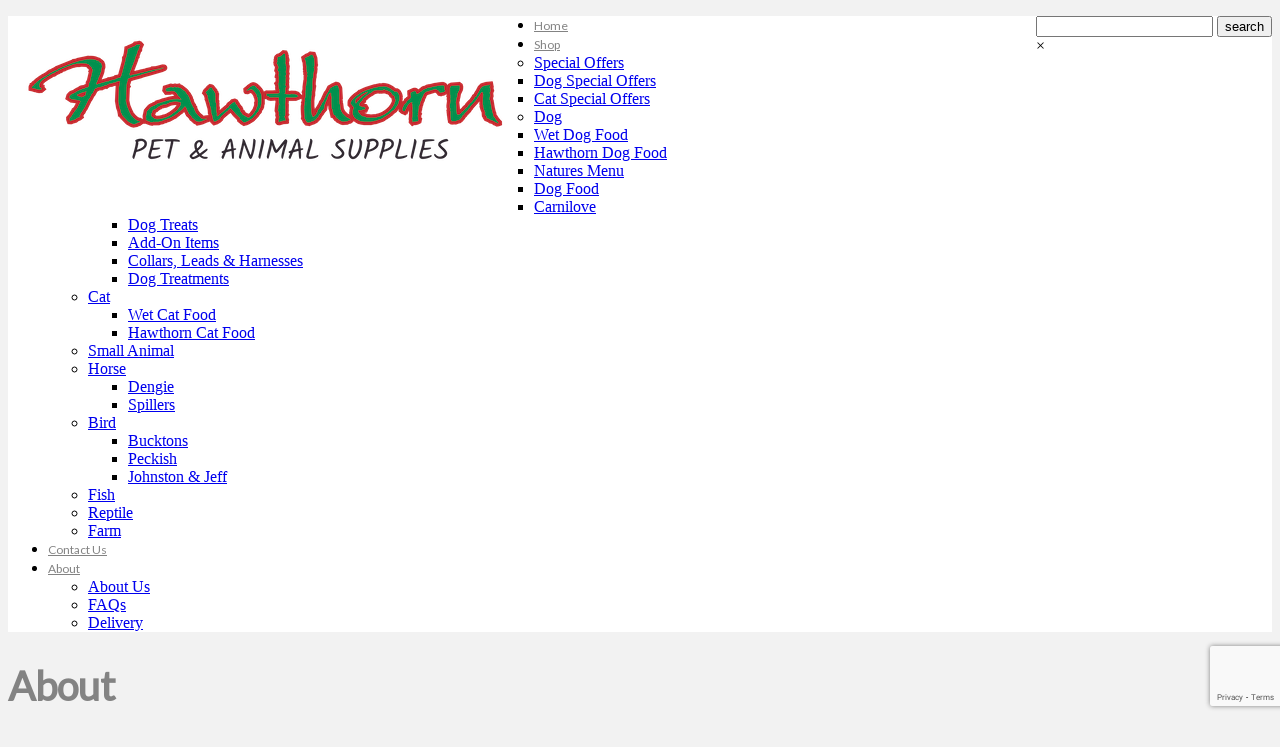

--- FILE ---
content_type: text/html; charset=UTF-8
request_url: https://hawthornpetsupplies.co.uk/about/
body_size: 27876
content:
<!DOCTYPE html>
<!--[if lt IE 7 ]><html class="ie ie6" lang="en-GB"> <![endif]-->
<!--[if IE 7 ]><html class="ie ie7" lang="en-GB"> <![endif]-->
<!--[if IE 8 ]><html class="ie ie8" lang="en-GB"> <![endif]-->
<!--[if IE 9 ]><html class="ie ie9" lang="en-GB"> <![endif]-->
<!--[if (gt IE 9)|!(IE)]><!--><html lang="en-GB"> <!--<![endif]-->
<head>
	<title>About - HawthornHawthorn</title>
	<meta name="description" content="About - Hawthorn | Pet Supplies" />
	<meta charset="UTF-8" />
	<meta name="viewport" content="width=device-width, initial-scale=1.0">
	<link rel="profile" href="//gmpg.org/xfn/11" />
	<link rel="icon" href="/favicon.png" type="image/x-icon" />
	<link rel="pingback" href="https://hawthornpetsupplies.co.uk/xmlrpc.php" />
	<link rel="alternate" type="application/rss+xml" title="Hawthorn" href="https://hawthornpetsupplies.co.uk/feed/" />
	<link rel="alternate" type="application/atom+xml" title="Hawthorn" href="https://hawthornpetsupplies.co.uk/feed/atom/" />
	<link rel="stylesheet" type="text/css" media="all" href="https://hawthornpetsupplies.co.uk/wp-content/themes/theme53286/bootstrap/css/bootstrap.css" />
	<link rel="stylesheet" type="text/css" media="all" href="https://hawthornpetsupplies.co.uk/wp-content/themes/theme53286/bootstrap/css/responsive.css" />
	<link rel="stylesheet" type="text/css" media="all" href="https://hawthornpetsupplies.co.uk/wp-content/themes/CherryFramework/css/camera.css" />
	<link rel="stylesheet" type="text/css" media="all" href="https://hawthornpetsupplies.co.uk/wp-content/themes/theme53286/style.css" />
	<script type="text/javascript">
/* <![CDATA[ */
window.JetpackScriptData = {"site":{"icon":"https://i0.wp.com/hawthornpetsupplies.co.uk/wp-content/uploads/2016/07/cropped-paw-print-152-215359.png?w=64\u0026ssl=1","title":"Hawthorn","host":"unknown","is_wpcom_platform":false}};
/* ]]> */
</script>
<link rel="preconnect" href="https://fonts.gstatic.com" crossorigin /><meta name='robots' content='index, follow, max-image-preview:large, max-snippet:-1, max-video-preview:-1' />
<script type="text/javascript">function rgmkInitGoogleMaps(){window.rgmkGoogleMapsCallback=true;try{jQuery(document).trigger("rgmkGoogleMapsLoad")}catch(err){}}</script><script>window._wca = window._wca || [];</script>

	<!-- This site is optimized with the Yoast SEO plugin v25.6 - https://yoast.com/wordpress/plugins/seo/ -->
	<link rel="canonical" href="https://hawthornpetsupplies.co.uk/about/" />
	<meta property="og:locale" content="en_GB" />
	<meta property="og:type" content="article" />
	<meta property="og:title" content="About - Hawthorn" />
	<meta property="og:url" content="https://hawthornpetsupplies.co.uk/about/" />
	<meta property="og:site_name" content="Hawthorn" />
	<meta property="article:publisher" content="http://www.facebook.com/hawthornpet" />
	<meta property="article:modified_time" content="2025-08-06T07:21:13+00:00" />
	<meta property="og:image" content="https://hawthornpetsupplies.co.uk/wp-content/uploads/2025/06/IMG_8334-002-600x241.jpg" />
	<meta name="twitter:card" content="summary_large_image" />
	<meta name="twitter:label1" content="Estimated reading time" />
	<meta name="twitter:data1" content="3 minutes" />
	<script type="application/ld+json" class="yoast-schema-graph">{"@context":"https://schema.org","@graph":[{"@type":"WebPage","@id":"https://hawthornpetsupplies.co.uk/about/","url":"https://hawthornpetsupplies.co.uk/about/","name":"About - Hawthorn","isPartOf":{"@id":"https://hawthornpetsupplies.co.uk/#website"},"primaryImageOfPage":{"@id":"https://hawthornpetsupplies.co.uk/about/#primaryimage"},"image":{"@id":"https://hawthornpetsupplies.co.uk/about/#primaryimage"},"thumbnailUrl":"https://hawthornpetsupplies.co.uk/wp-content/uploads/2025/06/IMG_8334-002-600x241.jpg","datePublished":"2011-07-14T19:45:29+00:00","dateModified":"2025-08-06T07:21:13+00:00","breadcrumb":{"@id":"https://hawthornpetsupplies.co.uk/about/#breadcrumb"},"inLanguage":"en-GB","potentialAction":[{"@type":"ReadAction","target":["https://hawthornpetsupplies.co.uk/about/"]}]},{"@type":"ImageObject","inLanguage":"en-GB","@id":"https://hawthornpetsupplies.co.uk/about/#primaryimage","url":"https://hawthornpetsupplies.co.uk/wp-content/uploads/2025/06/IMG_8334-002.jpg","contentUrl":"https://hawthornpetsupplies.co.uk/wp-content/uploads/2025/06/IMG_8334-002.jpg","width":1256,"height":504},{"@type":"BreadcrumbList","@id":"https://hawthornpetsupplies.co.uk/about/#breadcrumb","itemListElement":[{"@type":"ListItem","position":1,"name":"Home","item":"https://hawthornpetsupplies.co.uk/"},{"@type":"ListItem","position":2,"name":"About"}]},{"@type":"WebSite","@id":"https://hawthornpetsupplies.co.uk/#website","url":"https://hawthornpetsupplies.co.uk/","name":"Hawthorn Pet Supplies","description":"Pet Supplies","publisher":{"@id":"https://hawthornpetsupplies.co.uk/#organization"},"potentialAction":[{"@type":"SearchAction","target":{"@type":"EntryPoint","urlTemplate":"https://hawthornpetsupplies.co.uk/?s={search_term_string}"},"query-input":{"@type":"PropertyValueSpecification","valueRequired":true,"valueName":"search_term_string"}}],"inLanguage":"en-GB"},{"@type":"Organization","@id":"https://hawthornpetsupplies.co.uk/#organization","name":"Hawthorn Pet Supplies","url":"https://hawthornpetsupplies.co.uk/","logo":{"@type":"ImageObject","inLanguage":"en-GB","@id":"https://hawthornpetsupplies.co.uk/#/schema/logo/image/","url":"https://hawthornpetsupplies.co.uk/wp-content/uploads/2016/05/hawthorn_standard_logo.png","contentUrl":"https://hawthornpetsupplies.co.uk/wp-content/uploads/2016/05/hawthorn_standard_logo.png","width":904,"height":700,"caption":"Hawthorn Pet Supplies"},"image":{"@id":"https://hawthornpetsupplies.co.uk/#/schema/logo/image/"},"sameAs":["http://www.facebook.com/hawthornpet"]}]}</script>
	<!-- / Yoast SEO plugin. -->


<link rel='dns-prefetch' href='//www.googletagmanager.com' />
<link rel='dns-prefetch' href='//maps.googleapis.com' />
<link rel='dns-prefetch' href='//stats.wp.com' />
<link rel='dns-prefetch' href='//netdna.bootstrapcdn.com' />
<link rel='dns-prefetch' href='//fonts.googleapis.com' />
<link rel='dns-prefetch' href='//v0.wordpress.com' />
<link rel="alternate" type="application/rss+xml" title="Hawthorn &raquo; Feed" href="https://hawthornpetsupplies.co.uk/feed/" />
<link rel="alternate" type="application/rss+xml" title="Hawthorn &raquo; Comments Feed" href="https://hawthornpetsupplies.co.uk/comments/feed/" />
<link rel="alternate" type="application/rss+xml" title="Hawthorn &raquo; About Comments Feed" href="https://hawthornpetsupplies.co.uk/about/feed/" />
<script type="text/javascript">
/* <![CDATA[ */
window._wpemojiSettings = {"baseUrl":"https:\/\/s.w.org\/images\/core\/emoji\/16.0.1\/72x72\/","ext":".png","svgUrl":"https:\/\/s.w.org\/images\/core\/emoji\/16.0.1\/svg\/","svgExt":".svg","source":{"concatemoji":"https:\/\/hawthornpetsupplies.co.uk\/wp-includes\/js\/wp-emoji-release.min.js?ver=6.8.3"}};
/*! This file is auto-generated */
!function(s,n){var o,i,e;function c(e){try{var t={supportTests:e,timestamp:(new Date).valueOf()};sessionStorage.setItem(o,JSON.stringify(t))}catch(e){}}function p(e,t,n){e.clearRect(0,0,e.canvas.width,e.canvas.height),e.fillText(t,0,0);var t=new Uint32Array(e.getImageData(0,0,e.canvas.width,e.canvas.height).data),a=(e.clearRect(0,0,e.canvas.width,e.canvas.height),e.fillText(n,0,0),new Uint32Array(e.getImageData(0,0,e.canvas.width,e.canvas.height).data));return t.every(function(e,t){return e===a[t]})}function u(e,t){e.clearRect(0,0,e.canvas.width,e.canvas.height),e.fillText(t,0,0);for(var n=e.getImageData(16,16,1,1),a=0;a<n.data.length;a++)if(0!==n.data[a])return!1;return!0}function f(e,t,n,a){switch(t){case"flag":return n(e,"\ud83c\udff3\ufe0f\u200d\u26a7\ufe0f","\ud83c\udff3\ufe0f\u200b\u26a7\ufe0f")?!1:!n(e,"\ud83c\udde8\ud83c\uddf6","\ud83c\udde8\u200b\ud83c\uddf6")&&!n(e,"\ud83c\udff4\udb40\udc67\udb40\udc62\udb40\udc65\udb40\udc6e\udb40\udc67\udb40\udc7f","\ud83c\udff4\u200b\udb40\udc67\u200b\udb40\udc62\u200b\udb40\udc65\u200b\udb40\udc6e\u200b\udb40\udc67\u200b\udb40\udc7f");case"emoji":return!a(e,"\ud83e\udedf")}return!1}function g(e,t,n,a){var r="undefined"!=typeof WorkerGlobalScope&&self instanceof WorkerGlobalScope?new OffscreenCanvas(300,150):s.createElement("canvas"),o=r.getContext("2d",{willReadFrequently:!0}),i=(o.textBaseline="top",o.font="600 32px Arial",{});return e.forEach(function(e){i[e]=t(o,e,n,a)}),i}function t(e){var t=s.createElement("script");t.src=e,t.defer=!0,s.head.appendChild(t)}"undefined"!=typeof Promise&&(o="wpEmojiSettingsSupports",i=["flag","emoji"],n.supports={everything:!0,everythingExceptFlag:!0},e=new Promise(function(e){s.addEventListener("DOMContentLoaded",e,{once:!0})}),new Promise(function(t){var n=function(){try{var e=JSON.parse(sessionStorage.getItem(o));if("object"==typeof e&&"number"==typeof e.timestamp&&(new Date).valueOf()<e.timestamp+604800&&"object"==typeof e.supportTests)return e.supportTests}catch(e){}return null}();if(!n){if("undefined"!=typeof Worker&&"undefined"!=typeof OffscreenCanvas&&"undefined"!=typeof URL&&URL.createObjectURL&&"undefined"!=typeof Blob)try{var e="postMessage("+g.toString()+"("+[JSON.stringify(i),f.toString(),p.toString(),u.toString()].join(",")+"));",a=new Blob([e],{type:"text/javascript"}),r=new Worker(URL.createObjectURL(a),{name:"wpTestEmojiSupports"});return void(r.onmessage=function(e){c(n=e.data),r.terminate(),t(n)})}catch(e){}c(n=g(i,f,p,u))}t(n)}).then(function(e){for(var t in e)n.supports[t]=e[t],n.supports.everything=n.supports.everything&&n.supports[t],"flag"!==t&&(n.supports.everythingExceptFlag=n.supports.everythingExceptFlag&&n.supports[t]);n.supports.everythingExceptFlag=n.supports.everythingExceptFlag&&!n.supports.flag,n.DOMReady=!1,n.readyCallback=function(){n.DOMReady=!0}}).then(function(){return e}).then(function(){var e;n.supports.everything||(n.readyCallback(),(e=n.source||{}).concatemoji?t(e.concatemoji):e.wpemoji&&e.twemoji&&(t(e.twemoji),t(e.wpemoji)))}))}((window,document),window._wpemojiSettings);
/* ]]> */
</script>
<link rel='stylesheet' id='wdp_cart-summary-css' href='https://hawthornpetsupplies.co.uk/wp-content/plugins/advanced-dynamic-pricing-for-woocommerce/BaseVersion/assets/css/cart-summary.css?ver=4.9.9' type='text/css' media='all' />
<link rel='stylesheet' id='aws-divi-css' href='https://hawthornpetsupplies.co.uk/wp-content/plugins/advanced-woo-search/includes/modules/divi/divi.css?ver=3.40' type='text/css' media='all' />
<link rel='stylesheet' id='flexslider-css' href='https://hawthornpetsupplies.co.uk/wp-content/plugins/cherry-plugin/lib/js/FlexSlider/flexslider.css?ver=2.2.0' type='text/css' media='all' />
<link rel='stylesheet' id='owl-carousel-css' href='https://hawthornpetsupplies.co.uk/wp-content/plugins/cherry-plugin/lib/js/owl-carousel/owl.carousel.css?ver=1.24' type='text/css' media='all' />
<link rel='stylesheet' id='owl-theme-css' href='https://hawthornpetsupplies.co.uk/wp-content/plugins/cherry-plugin/lib/js/owl-carousel/owl.theme.css?ver=1.24' type='text/css' media='all' />
<link rel='stylesheet' id='font-awesome-css' href='//netdna.bootstrapcdn.com/font-awesome/3.2.1/css/font-awesome.css?ver=3.2.1' type='text/css' media='all' />
<link rel='stylesheet' id='cherry-plugin-css' href='https://hawthornpetsupplies.co.uk/wp-content/plugins/cherry-plugin/includes/css/cherry-plugin.css?ver=1.2.8.2' type='text/css' media='all' />
<style id='wp-emoji-styles-inline-css' type='text/css'>

	img.wp-smiley, img.emoji {
		display: inline !important;
		border: none !important;
		box-shadow: none !important;
		height: 1em !important;
		width: 1em !important;
		margin: 0 0.07em !important;
		vertical-align: -0.1em !important;
		background: none !important;
		padding: 0 !important;
	}
</style>
<link rel='stylesheet' id='wp-block-library-css' href='https://hawthornpetsupplies.co.uk/wp-includes/css/dist/block-library/style.min.css?ver=6.8.3' type='text/css' media='all' />
<style id='classic-theme-styles-inline-css' type='text/css'>
/*! This file is auto-generated */
.wp-block-button__link{color:#fff;background-color:#32373c;border-radius:9999px;box-shadow:none;text-decoration:none;padding:calc(.667em + 2px) calc(1.333em + 2px);font-size:1.125em}.wp-block-file__button{background:#32373c;color:#fff;text-decoration:none}
</style>
<link rel='stylesheet' id='mediaelement-css' href='https://hawthornpetsupplies.co.uk/wp-includes/js/mediaelement/mediaelementplayer-legacy.min.css?ver=4.2.17' type='text/css' media='all' />
<link rel='stylesheet' id='wp-mediaelement-css' href='https://hawthornpetsupplies.co.uk/wp-includes/js/mediaelement/wp-mediaelement.min.css?ver=6.8.3' type='text/css' media='all' />
<style id='jetpack-sharing-buttons-style-inline-css' type='text/css'>
.jetpack-sharing-buttons__services-list{display:flex;flex-direction:row;flex-wrap:wrap;gap:0;list-style-type:none;margin:5px;padding:0}.jetpack-sharing-buttons__services-list.has-small-icon-size{font-size:12px}.jetpack-sharing-buttons__services-list.has-normal-icon-size{font-size:16px}.jetpack-sharing-buttons__services-list.has-large-icon-size{font-size:24px}.jetpack-sharing-buttons__services-list.has-huge-icon-size{font-size:36px}@media print{.jetpack-sharing-buttons__services-list{display:none!important}}.editor-styles-wrapper .wp-block-jetpack-sharing-buttons{gap:0;padding-inline-start:0}ul.jetpack-sharing-buttons__services-list.has-background{padding:1.25em 2.375em}
</style>
<style id='global-styles-inline-css' type='text/css'>
:root{--wp--preset--aspect-ratio--square: 1;--wp--preset--aspect-ratio--4-3: 4/3;--wp--preset--aspect-ratio--3-4: 3/4;--wp--preset--aspect-ratio--3-2: 3/2;--wp--preset--aspect-ratio--2-3: 2/3;--wp--preset--aspect-ratio--16-9: 16/9;--wp--preset--aspect-ratio--9-16: 9/16;--wp--preset--color--black: #000000;--wp--preset--color--cyan-bluish-gray: #abb8c3;--wp--preset--color--white: #ffffff;--wp--preset--color--pale-pink: #f78da7;--wp--preset--color--vivid-red: #cf2e2e;--wp--preset--color--luminous-vivid-orange: #ff6900;--wp--preset--color--luminous-vivid-amber: #fcb900;--wp--preset--color--light-green-cyan: #7bdcb5;--wp--preset--color--vivid-green-cyan: #00d084;--wp--preset--color--pale-cyan-blue: #8ed1fc;--wp--preset--color--vivid-cyan-blue: #0693e3;--wp--preset--color--vivid-purple: #9b51e0;--wp--preset--gradient--vivid-cyan-blue-to-vivid-purple: linear-gradient(135deg,rgba(6,147,227,1) 0%,rgb(155,81,224) 100%);--wp--preset--gradient--light-green-cyan-to-vivid-green-cyan: linear-gradient(135deg,rgb(122,220,180) 0%,rgb(0,208,130) 100%);--wp--preset--gradient--luminous-vivid-amber-to-luminous-vivid-orange: linear-gradient(135deg,rgba(252,185,0,1) 0%,rgba(255,105,0,1) 100%);--wp--preset--gradient--luminous-vivid-orange-to-vivid-red: linear-gradient(135deg,rgba(255,105,0,1) 0%,rgb(207,46,46) 100%);--wp--preset--gradient--very-light-gray-to-cyan-bluish-gray: linear-gradient(135deg,rgb(238,238,238) 0%,rgb(169,184,195) 100%);--wp--preset--gradient--cool-to-warm-spectrum: linear-gradient(135deg,rgb(74,234,220) 0%,rgb(151,120,209) 20%,rgb(207,42,186) 40%,rgb(238,44,130) 60%,rgb(251,105,98) 80%,rgb(254,248,76) 100%);--wp--preset--gradient--blush-light-purple: linear-gradient(135deg,rgb(255,206,236) 0%,rgb(152,150,240) 100%);--wp--preset--gradient--blush-bordeaux: linear-gradient(135deg,rgb(254,205,165) 0%,rgb(254,45,45) 50%,rgb(107,0,62) 100%);--wp--preset--gradient--luminous-dusk: linear-gradient(135deg,rgb(255,203,112) 0%,rgb(199,81,192) 50%,rgb(65,88,208) 100%);--wp--preset--gradient--pale-ocean: linear-gradient(135deg,rgb(255,245,203) 0%,rgb(182,227,212) 50%,rgb(51,167,181) 100%);--wp--preset--gradient--electric-grass: linear-gradient(135deg,rgb(202,248,128) 0%,rgb(113,206,126) 100%);--wp--preset--gradient--midnight: linear-gradient(135deg,rgb(2,3,129) 0%,rgb(40,116,252) 100%);--wp--preset--font-size--small: 13px;--wp--preset--font-size--medium: 20px;--wp--preset--font-size--large: 36px;--wp--preset--font-size--x-large: 42px;--wp--preset--spacing--20: 0.44rem;--wp--preset--spacing--30: 0.67rem;--wp--preset--spacing--40: 1rem;--wp--preset--spacing--50: 1.5rem;--wp--preset--spacing--60: 2.25rem;--wp--preset--spacing--70: 3.38rem;--wp--preset--spacing--80: 5.06rem;--wp--preset--shadow--natural: 6px 6px 9px rgba(0, 0, 0, 0.2);--wp--preset--shadow--deep: 12px 12px 50px rgba(0, 0, 0, 0.4);--wp--preset--shadow--sharp: 6px 6px 0px rgba(0, 0, 0, 0.2);--wp--preset--shadow--outlined: 6px 6px 0px -3px rgba(255, 255, 255, 1), 6px 6px rgba(0, 0, 0, 1);--wp--preset--shadow--crisp: 6px 6px 0px rgba(0, 0, 0, 1);}:where(.is-layout-flex){gap: 0.5em;}:where(.is-layout-grid){gap: 0.5em;}body .is-layout-flex{display: flex;}.is-layout-flex{flex-wrap: wrap;align-items: center;}.is-layout-flex > :is(*, div){margin: 0;}body .is-layout-grid{display: grid;}.is-layout-grid > :is(*, div){margin: 0;}:where(.wp-block-columns.is-layout-flex){gap: 2em;}:where(.wp-block-columns.is-layout-grid){gap: 2em;}:where(.wp-block-post-template.is-layout-flex){gap: 1.25em;}:where(.wp-block-post-template.is-layout-grid){gap: 1.25em;}.has-black-color{color: var(--wp--preset--color--black) !important;}.has-cyan-bluish-gray-color{color: var(--wp--preset--color--cyan-bluish-gray) !important;}.has-white-color{color: var(--wp--preset--color--white) !important;}.has-pale-pink-color{color: var(--wp--preset--color--pale-pink) !important;}.has-vivid-red-color{color: var(--wp--preset--color--vivid-red) !important;}.has-luminous-vivid-orange-color{color: var(--wp--preset--color--luminous-vivid-orange) !important;}.has-luminous-vivid-amber-color{color: var(--wp--preset--color--luminous-vivid-amber) !important;}.has-light-green-cyan-color{color: var(--wp--preset--color--light-green-cyan) !important;}.has-vivid-green-cyan-color{color: var(--wp--preset--color--vivid-green-cyan) !important;}.has-pale-cyan-blue-color{color: var(--wp--preset--color--pale-cyan-blue) !important;}.has-vivid-cyan-blue-color{color: var(--wp--preset--color--vivid-cyan-blue) !important;}.has-vivid-purple-color{color: var(--wp--preset--color--vivid-purple) !important;}.has-black-background-color{background-color: var(--wp--preset--color--black) !important;}.has-cyan-bluish-gray-background-color{background-color: var(--wp--preset--color--cyan-bluish-gray) !important;}.has-white-background-color{background-color: var(--wp--preset--color--white) !important;}.has-pale-pink-background-color{background-color: var(--wp--preset--color--pale-pink) !important;}.has-vivid-red-background-color{background-color: var(--wp--preset--color--vivid-red) !important;}.has-luminous-vivid-orange-background-color{background-color: var(--wp--preset--color--luminous-vivid-orange) !important;}.has-luminous-vivid-amber-background-color{background-color: var(--wp--preset--color--luminous-vivid-amber) !important;}.has-light-green-cyan-background-color{background-color: var(--wp--preset--color--light-green-cyan) !important;}.has-vivid-green-cyan-background-color{background-color: var(--wp--preset--color--vivid-green-cyan) !important;}.has-pale-cyan-blue-background-color{background-color: var(--wp--preset--color--pale-cyan-blue) !important;}.has-vivid-cyan-blue-background-color{background-color: var(--wp--preset--color--vivid-cyan-blue) !important;}.has-vivid-purple-background-color{background-color: var(--wp--preset--color--vivid-purple) !important;}.has-black-border-color{border-color: var(--wp--preset--color--black) !important;}.has-cyan-bluish-gray-border-color{border-color: var(--wp--preset--color--cyan-bluish-gray) !important;}.has-white-border-color{border-color: var(--wp--preset--color--white) !important;}.has-pale-pink-border-color{border-color: var(--wp--preset--color--pale-pink) !important;}.has-vivid-red-border-color{border-color: var(--wp--preset--color--vivid-red) !important;}.has-luminous-vivid-orange-border-color{border-color: var(--wp--preset--color--luminous-vivid-orange) !important;}.has-luminous-vivid-amber-border-color{border-color: var(--wp--preset--color--luminous-vivid-amber) !important;}.has-light-green-cyan-border-color{border-color: var(--wp--preset--color--light-green-cyan) !important;}.has-vivid-green-cyan-border-color{border-color: var(--wp--preset--color--vivid-green-cyan) !important;}.has-pale-cyan-blue-border-color{border-color: var(--wp--preset--color--pale-cyan-blue) !important;}.has-vivid-cyan-blue-border-color{border-color: var(--wp--preset--color--vivid-cyan-blue) !important;}.has-vivid-purple-border-color{border-color: var(--wp--preset--color--vivid-purple) !important;}.has-vivid-cyan-blue-to-vivid-purple-gradient-background{background: var(--wp--preset--gradient--vivid-cyan-blue-to-vivid-purple) !important;}.has-light-green-cyan-to-vivid-green-cyan-gradient-background{background: var(--wp--preset--gradient--light-green-cyan-to-vivid-green-cyan) !important;}.has-luminous-vivid-amber-to-luminous-vivid-orange-gradient-background{background: var(--wp--preset--gradient--luminous-vivid-amber-to-luminous-vivid-orange) !important;}.has-luminous-vivid-orange-to-vivid-red-gradient-background{background: var(--wp--preset--gradient--luminous-vivid-orange-to-vivid-red) !important;}.has-very-light-gray-to-cyan-bluish-gray-gradient-background{background: var(--wp--preset--gradient--very-light-gray-to-cyan-bluish-gray) !important;}.has-cool-to-warm-spectrum-gradient-background{background: var(--wp--preset--gradient--cool-to-warm-spectrum) !important;}.has-blush-light-purple-gradient-background{background: var(--wp--preset--gradient--blush-light-purple) !important;}.has-blush-bordeaux-gradient-background{background: var(--wp--preset--gradient--blush-bordeaux) !important;}.has-luminous-dusk-gradient-background{background: var(--wp--preset--gradient--luminous-dusk) !important;}.has-pale-ocean-gradient-background{background: var(--wp--preset--gradient--pale-ocean) !important;}.has-electric-grass-gradient-background{background: var(--wp--preset--gradient--electric-grass) !important;}.has-midnight-gradient-background{background: var(--wp--preset--gradient--midnight) !important;}.has-small-font-size{font-size: var(--wp--preset--font-size--small) !important;}.has-medium-font-size{font-size: var(--wp--preset--font-size--medium) !important;}.has-large-font-size{font-size: var(--wp--preset--font-size--large) !important;}.has-x-large-font-size{font-size: var(--wp--preset--font-size--x-large) !important;}
:where(.wp-block-post-template.is-layout-flex){gap: 1.25em;}:where(.wp-block-post-template.is-layout-grid){gap: 1.25em;}
:where(.wp-block-columns.is-layout-flex){gap: 2em;}:where(.wp-block-columns.is-layout-grid){gap: 2em;}
:root :where(.wp-block-pullquote){font-size: 1.5em;line-height: 1.6;}
</style>
<link rel='stylesheet' id='titan-adminbar-styles-css' href='https://hawthornpetsupplies.co.uk/wp-content/plugins/anti-spam/assets/css/admin-bar.css?ver=7.4.0' type='text/css' media='all' />
<link rel='stylesheet' id='contact-form-7-css' href='https://hawthornpetsupplies.co.uk/wp-content/plugins/contact-form-7/includes/css/styles.css?ver=6.1.1' type='text/css' media='all' />
<style id='responsive-menu-inline-css' type='text/css'>
/** This file is major component of this plugin so please don't try to edit here. */
#rmp_menu_trigger-15362 {
  width: 55px;
  height: 55px;
  position: fixed;
  top: 15px;
  border-radius: 5px;
  display: none;
  text-decoration: none;
  right: 5%;
  background: #2f2933;
  transition: transform 0.5s, background-color 0.5s;
}
#rmp_menu_trigger-15362:hover, #rmp_menu_trigger-15362:focus {
  background: #01a2a6;
  text-decoration: unset;
}
#rmp_menu_trigger-15362.is-active {
  background: #2f2933;
}
#rmp_menu_trigger-15362 .rmp-trigger-box {
  width: 25px;
  color: #ffffff;
}
#rmp_menu_trigger-15362 .rmp-trigger-icon-active, #rmp_menu_trigger-15362 .rmp-trigger-text-open {
  display: none;
}
#rmp_menu_trigger-15362.is-active .rmp-trigger-icon-active, #rmp_menu_trigger-15362.is-active .rmp-trigger-text-open {
  display: inline;
}
#rmp_menu_trigger-15362.is-active .rmp-trigger-icon-inactive, #rmp_menu_trigger-15362.is-active .rmp-trigger-text {
  display: none;
}
#rmp_menu_trigger-15362 .rmp-trigger-label {
  color: #ffffff;
  pointer-events: none;
  line-height: 13px;
  font-family: inherit;
  font-size: 14px;
  display: inline;
  text-transform: inherit;
}
#rmp_menu_trigger-15362 .rmp-trigger-label.rmp-trigger-label-top {
  display: block;
  margin-bottom: 12px;
}
#rmp_menu_trigger-15362 .rmp-trigger-label.rmp-trigger-label-bottom {
  display: block;
  margin-top: 12px;
}
#rmp_menu_trigger-15362 .responsive-menu-pro-inner {
  display: block;
}
#rmp_menu_trigger-15362 .rmp-trigger-icon-inactive .rmp-font-icon {
  color: #ffffff;
}
#rmp_menu_trigger-15362 .responsive-menu-pro-inner, #rmp_menu_trigger-15362 .responsive-menu-pro-inner::before, #rmp_menu_trigger-15362 .responsive-menu-pro-inner::after {
  width: 25px;
  height: 3px;
  background-color: #ffffff;
  border-radius: 4px;
  position: absolute;
}
#rmp_menu_trigger-15362 .rmp-trigger-icon-active .rmp-font-icon {
  color: #ffffff;
}
#rmp_menu_trigger-15362.is-active .responsive-menu-pro-inner, #rmp_menu_trigger-15362.is-active .responsive-menu-pro-inner::before, #rmp_menu_trigger-15362.is-active .responsive-menu-pro-inner::after {
  background-color: #ffffff;
}
#rmp_menu_trigger-15362:hover .rmp-trigger-icon-inactive .rmp-font-icon {
  color: #ffffff;
}
#rmp_menu_trigger-15362:not(.is-active):hover .responsive-menu-pro-inner, #rmp_menu_trigger-15362:not(.is-active):hover .responsive-menu-pro-inner::before, #rmp_menu_trigger-15362:not(.is-active):hover .responsive-menu-pro-inner::after {
  background-color: #ffffff;
}
#rmp_menu_trigger-15362 .responsive-menu-pro-inner::before {
  top: 10px;
}
#rmp_menu_trigger-15362 .responsive-menu-pro-inner::after {
  bottom: 10px;
}
#rmp_menu_trigger-15362.is-active .responsive-menu-pro-inner::after {
  bottom: 0;
}
/* Hamburger menu styling */
@media screen and (max-width: 800px) {
  /** Menu Title Style */
  /** Menu Additional Content Style */
  #rmp_menu_trigger-15362 {
    display: block;
  }
  #rmp-container-15362 {
    position: fixed;
    top: 0;
    margin: 0;
    transition: transform 0.5s;
    overflow: auto;
    display: block;
    width: 75%;
    background-color: #ffffff;
    background-image: url("");
    height: 100%;
    left: 0;
    padding-top: 0px;
    padding-left: 0px;
    padding-bottom: 0px;
    padding-right: 0px;
  }
  #rmp-menu-wrap-15362 {
    padding-top: 0px;
    padding-left: 0px;
    padding-bottom: 0px;
    padding-right: 0px;
    background-color: #ffffff;
  }
  #rmp-menu-wrap-15362 .rmp-menu, #rmp-menu-wrap-15362 .rmp-submenu {
    width: 100%;
    box-sizing: border-box;
    margin: 0;
    padding: 0;
  }
  #rmp-menu-wrap-15362 .rmp-submenu-depth-1 .rmp-menu-item-link {
    padding-left: 15%;
  }
  #rmp-menu-wrap-15362 .rmp-submenu-depth-2 .rmp-menu-item-link {
    padding-left: 30%;
  }
  #rmp-menu-wrap-15362 .rmp-submenu-depth-3 .rmp-menu-item-link {
    padding-left: 45%;
  }
  #rmp-menu-wrap-15362 .rmp-submenu-depth-4 .rmp-menu-item-link {
    padding-left: 60%;
  }
  #rmp-menu-wrap-15362 .rmp-submenu.rmp-submenu-open {
    display: block;
  }
  #rmp-menu-wrap-15362 .rmp-menu-item {
    width: 100%;
    list-style: none;
    margin: 0;
  }
  #rmp-menu-wrap-15362 .rmp-menu-item-link {
    height: 40px;
    line-height: 40px;
    font-size: 15px;
    border-bottom: 1px solid #ffffff;
    font-family: Lato;
    color: #838383;
    text-align: left;
    background-color: #ffffff;
    font-weight: normal;
    letter-spacing: 0px;
    display: block;
    box-sizing: border-box;
    width: 100%;
    text-decoration: none;
    position: relative;
    overflow: hidden;
    transition: background-color 0.5s, border-color 0.5s, 0.5s;
    padding: 0 5%;
    padding-left: 50px;
  }
  #rmp-menu-wrap-15362 .rmp-menu-item-link:after, #rmp-menu-wrap-15362 .rmp-menu-item-link:before {
    display: none;
  }
  #rmp-menu-wrap-15362 .rmp-menu-item-link:hover, #rmp-menu-wrap-15362 .rmp-menu-item-link:focus {
    color: #838383;
    border-color: #ffffff;
    background-color: #ffffff;
  }
  #rmp-menu-wrap-15362 .rmp-menu-item-link:focus {
    outline: none;
    border-color: unset;
    box-shadow: unset;
  }
  #rmp-menu-wrap-15362 .rmp-menu-item-link .rmp-font-icon {
    height: 40px;
    line-height: 40px;
    margin-right: 10px;
    font-size: 15px;
  }
  #rmp-menu-wrap-15362 .rmp-menu-current-item .rmp-menu-item-link {
    color: #01a2a6;
    border-color: #01a2a6;
    background-color: #fafafa;
  }
  #rmp-menu-wrap-15362 .rmp-menu-current-item .rmp-menu-item-link:hover, #rmp-menu-wrap-15362 .rmp-menu-current-item .rmp-menu-item-link:focus {
    color: #01a2a6;
    border-color: #01a2a6;
    background-color: #fafafa;
  }
  #rmp-menu-wrap-15362 .rmp-menu-subarrow {
    position: absolute;
    top: 0;
    bottom: 0;
    text-align: center;
    overflow: hidden;
    background-size: cover;
    overflow: hidden;
    left: 0;
    border-right-style: solid;
    border-right-color: #ffffff;
    border-right-width: 1px;
    height: 40px;
    width: 40px;
    color: #838383;
    background-color: #ffffff;
  }
  #rmp-menu-wrap-15362 .rmp-menu-subarrow svg {
    fill: #838383;
  }
  #rmp-menu-wrap-15362 .rmp-menu-subarrow:hover {
    color: #838383;
    border-color: #ffffff;
    background-color: #ffffff;
  }
  #rmp-menu-wrap-15362 .rmp-menu-subarrow:hover svg {
    fill: #838383;
  }
  #rmp-menu-wrap-15362 .rmp-menu-subarrow .rmp-font-icon {
    margin-right: unset;
  }
  #rmp-menu-wrap-15362 .rmp-menu-subarrow * {
    vertical-align: middle;
    line-height: 40px;
  }
  #rmp-menu-wrap-15362 .rmp-menu-subarrow-active {
    display: block;
    background-size: cover;
    color: #838383;
    border-color: #fafafa;
    background-color: #aaaaaa;
  }
  #rmp-menu-wrap-15362 .rmp-menu-subarrow-active svg {
    fill: #838383;
  }
  #rmp-menu-wrap-15362 .rmp-menu-subarrow-active:hover {
    color: #838383;
    border-color: #fafafa;
    background-color: #fafafa;
  }
  #rmp-menu-wrap-15362 .rmp-menu-subarrow-active:hover svg {
    fill: #838383;
  }
  #rmp-menu-wrap-15362 .rmp-submenu {
    display: none;
  }
  #rmp-menu-wrap-15362 .rmp-submenu .rmp-menu-item-link {
    height: 40px;
    line-height: 40px;
    letter-spacing: 0px;
    font-size: 15px;
    border-bottom: 1px solid #ffffff;
    font-family: Lato;
    font-weight: normal;
    color: #838383;
    text-align: left;
    background-color: #ffffff;
  }
  #rmp-menu-wrap-15362 .rmp-submenu .rmp-menu-item-link:hover, #rmp-menu-wrap-15362 .rmp-submenu .rmp-menu-item-link:focus {
    color: #838383;
    border-color: #ffffff;
    background-color: #ffffff;
  }
  #rmp-menu-wrap-15362 .rmp-submenu .rmp-menu-current-item .rmp-menu-item-link {
    color: #01a2a6;
    border-color: #fafafa;
    background-color: #999999 #fafafa;
  }
  #rmp-menu-wrap-15362 .rmp-submenu .rmp-menu-current-item .rmp-menu-item-link:hover, #rmp-menu-wrap-15362 .rmp-submenu .rmp-menu-current-item .rmp-menu-item-link:focus {
    color: #01a2a6;
    border-color: #fafafa;
    background-color: #fafafa;
  }
  #rmp-menu-wrap-15362 .rmp-submenu .rmp-menu-subarrow {
    right: 0;
    border-right: unset;
    border-left-style: solid;
    border-left-color: #1d4354;
    border-left-width: 0px;
    height: 39px;
    line-height: 39px;
    width: 40px;
    color: #fff;
    background-color: inherit;
  }
  #rmp-menu-wrap-15362 .rmp-submenu .rmp-menu-subarrow:hover {
    color: #fff;
    border-color: #3f3f3f;
    background-color: inherit;
  }
  #rmp-menu-wrap-15362 .rmp-submenu .rmp-menu-subarrow-active {
    color: #fff;
    border-color: #1d4354;
    background-color: inherit;
  }
  #rmp-menu-wrap-15362 .rmp-submenu .rmp-menu-subarrow-active:hover {
    color: #fff;
    border-color: #3f3f3f;
    background-color: inherit;
  }
  #rmp-menu-wrap-15362 .rmp-menu-item-description {
    margin: 0;
    padding: 5px 5%;
    opacity: 0.8;
    color: #838383;
  }
  #rmp-search-box-15362 {
    display: block;
    padding-top: 0px;
    padding-left: 5%;
    padding-bottom: 0px;
    padding-right: 5%;
  }
  #rmp-search-box-15362 .rmp-search-form {
    margin: 0;
  }
  #rmp-search-box-15362 .rmp-search-box {
    background: #ffffff;
    border: 1px solid #dadada;
    color: #838383;
    width: 100%;
    padding: 0 5%;
    border-radius: 30px;
    height: 45px;
    -webkit-appearance: none;
  }
  #rmp-search-box-15362 .rmp-search-box::placeholder {
    color: #c7c7cd;
  }
  #rmp-search-box-15362 .rmp-search-box:focus {
    background-color: #ffffff;
    outline: 2px solid #dadada;
    color: #838383;
  }
  #rmp-menu-title-15362 {
    background-color: #212121;
    color: #838383;
    text-align: left;
    font-size: 13px;
    padding-top: 10%;
    padding-left: 5%;
    padding-bottom: 0%;
    padding-right: 5%;
    font-weight: 400;
    transition: background-color 0.5s, border-color 0.5s, color 0.5s;
  }
  #rmp-menu-title-15362:hover {
    background-color: #212121;
    color: #838383;
  }
  #rmp-menu-title-15362 > .rmp-menu-title-link {
    color: #838383;
    width: 100%;
    background-color: unset;
    text-decoration: none;
  }
  #rmp-menu-title-15362 > .rmp-menu-title-link:hover {
    color: #838383;
  }
  #rmp-menu-title-15362 .rmp-font-icon {
    font-size: 13px;
  }
  #rmp-menu-additional-content-15362 {
    padding-top: 0px;
    padding-left: 5%;
    padding-bottom: 0px;
    padding-right: 5%;
    color: #ffffff;
    text-align: center;
    font-size: 16px;
  }
}
/**
This file contents common styling of menus.
*/
.rmp-container {
  display: none;
  visibility: visible;
  padding: 0px 0px 0px 0px;
  z-index: 99998;
  transition: all 0.3s;
  /** Scrolling bar in menu setting box **/
}
.rmp-container.rmp-fade-top, .rmp-container.rmp-fade-left, .rmp-container.rmp-fade-right, .rmp-container.rmp-fade-bottom {
  display: none;
}
.rmp-container.rmp-slide-left, .rmp-container.rmp-push-left {
  transform: translateX(-100%);
  -ms-transform: translateX(-100%);
  -webkit-transform: translateX(-100%);
  -moz-transform: translateX(-100%);
}
.rmp-container.rmp-slide-left.rmp-menu-open, .rmp-container.rmp-push-left.rmp-menu-open {
  transform: translateX(0);
  -ms-transform: translateX(0);
  -webkit-transform: translateX(0);
  -moz-transform: translateX(0);
}
.rmp-container.rmp-slide-right, .rmp-container.rmp-push-right {
  transform: translateX(100%);
  -ms-transform: translateX(100%);
  -webkit-transform: translateX(100%);
  -moz-transform: translateX(100%);
}
.rmp-container.rmp-slide-right.rmp-menu-open, .rmp-container.rmp-push-right.rmp-menu-open {
  transform: translateX(0);
  -ms-transform: translateX(0);
  -webkit-transform: translateX(0);
  -moz-transform: translateX(0);
}
.rmp-container.rmp-slide-top, .rmp-container.rmp-push-top {
  transform: translateY(-100%);
  -ms-transform: translateY(-100%);
  -webkit-transform: translateY(-100%);
  -moz-transform: translateY(-100%);
}
.rmp-container.rmp-slide-top.rmp-menu-open, .rmp-container.rmp-push-top.rmp-menu-open {
  transform: translateY(0);
  -ms-transform: translateY(0);
  -webkit-transform: translateY(0);
  -moz-transform: translateY(0);
}
.rmp-container.rmp-slide-bottom, .rmp-container.rmp-push-bottom {
  transform: translateY(100%);
  -ms-transform: translateY(100%);
  -webkit-transform: translateY(100%);
  -moz-transform: translateY(100%);
}
.rmp-container.rmp-slide-bottom.rmp-menu-open, .rmp-container.rmp-push-bottom.rmp-menu-open {
  transform: translateX(0);
  -ms-transform: translateX(0);
  -webkit-transform: translateX(0);
  -moz-transform: translateX(0);
}
.rmp-container::-webkit-scrollbar {
  width: 0px;
}
.rmp-container ::-webkit-scrollbar-track {
  box-shadow: inset 0 0 5px transparent;
}
.rmp-container ::-webkit-scrollbar-thumb {
  background: transparent;
}
.rmp-container ::-webkit-scrollbar-thumb:hover {
  background: transparent;
}
.rmp-container .rmp-menu-wrap .rmp-menu {
  transition: none;
  border-radius: 0;
  box-shadow: none;
  background: none;
  border: 0;
  bottom: auto;
  box-sizing: border-box;
  clip: auto;
  color: #666;
  display: block;
  float: none;
  font-family: inherit;
  font-size: 14px;
  height: auto;
  left: auto;
  line-height: 1.7;
  list-style-type: none;
  margin: 0;
  min-height: auto;
  max-height: none;
  opacity: 1;
  outline: none;
  overflow: visible;
  padding: 0;
  position: relative;
  pointer-events: auto;
  right: auto;
  text-align: left;
  text-decoration: none;
  text-indent: 0;
  text-transform: none;
  transform: none;
  top: auto;
  visibility: inherit;
  width: auto;
  word-wrap: break-word;
  white-space: normal;
}
.rmp-container .rmp-menu-additional-content {
  display: block;
  word-break: break-word;
}
.rmp-container .rmp-menu-title {
  display: flex;
  flex-direction: column;
}
.rmp-container .rmp-menu-title .rmp-menu-title-image {
  max-width: 100%;
  margin-bottom: 15px;
  display: block;
  margin: auto;
  margin-bottom: 15px;
}
button.rmp_menu_trigger {
  z-index: 999999;
  overflow: hidden;
  outline: none;
  border: 0;
  display: none;
  margin: 0;
  transition: transform 0.5s, background-color 0.5s;
  padding: 0;
}
button.rmp_menu_trigger .responsive-menu-pro-inner::before, button.rmp_menu_trigger .responsive-menu-pro-inner::after {
  content: "";
  display: block;
}
button.rmp_menu_trigger .responsive-menu-pro-inner::before {
  top: 10px;
}
button.rmp_menu_trigger .responsive-menu-pro-inner::after {
  bottom: 10px;
}
button.rmp_menu_trigger .rmp-trigger-box {
  width: 40px;
  display: inline-block;
  position: relative;
  pointer-events: none;
  vertical-align: super;
}
.admin-bar .rmp-container, .admin-bar .rmp_menu_trigger {
  margin-top: 32px !important;
}
@media screen and (max-width: 782px) {
  .admin-bar .rmp-container, .admin-bar .rmp_menu_trigger {
    margin-top: 46px !important;
  }
}
/*  Menu Trigger Boring Animation */
.rmp-menu-trigger-boring .responsive-menu-pro-inner {
  transition-property: none;
}
.rmp-menu-trigger-boring .responsive-menu-pro-inner::after, .rmp-menu-trigger-boring .responsive-menu-pro-inner::before {
  transition-property: none;
}
.rmp-menu-trigger-boring.is-active .responsive-menu-pro-inner {
  transform: rotate(45deg);
}
.rmp-menu-trigger-boring.is-active .responsive-menu-pro-inner:before {
  top: 0;
  opacity: 0;
}
.rmp-menu-trigger-boring.is-active .responsive-menu-pro-inner:after {
  bottom: 0;
  transform: rotate(-90deg);
}

</style>
<link rel='stylesheet' id='dashicons-css' href='https://hawthornpetsupplies.co.uk/wp-includes/css/dashicons.min.css?ver=6.8.3' type='text/css' media='all' />
<link rel='stylesheet' id='woocommerce-layout-css' href='https://hawthornpetsupplies.co.uk/wp-content/plugins/woocommerce/assets/css/woocommerce-layout.css?ver=10.0.4' type='text/css' media='all' />
<style id='woocommerce-layout-inline-css' type='text/css'>

	.infinite-scroll .woocommerce-pagination {
		display: none;
	}
</style>
<link rel='stylesheet' id='woocommerce-general-css' href='https://hawthornpetsupplies.co.uk/wp-content/plugins/woocommerce/assets/css/woocommerce.css?ver=10.0.4' type='text/css' media='all' />
<style id='woocommerce-inline-inline-css' type='text/css'>
.woocommerce form .form-row .required { visibility: visible; }
</style>
<link rel='stylesheet' id='flxmap-css' href='https://hawthornpetsupplies.co.uk/wp-content/plugins/wp-flexible-map/static/css/styles.css?ver=1.18.0' type='text/css' media='all' />
<link rel='stylesheet' id='aws-style-css' href='https://hawthornpetsupplies.co.uk/wp-content/plugins/advanced-woo-search/assets/css/common.min.css?ver=3.40' type='text/css' media='all' />
<link rel='stylesheet' id='brands-styles-css' href='https://hawthornpetsupplies.co.uk/wp-content/plugins/woocommerce/assets/css/brands.css?ver=10.0.4' type='text/css' media='all' />
<link rel='stylesheet' id='xoo-wsc-fonts-css' href='https://hawthornpetsupplies.co.uk/wp-content/plugins/side-cart-woocommerce/assets/css/xoo-wsc-fonts.css?ver=2.6.8' type='text/css' media='all' />
<link rel='stylesheet' id='xoo-wsc-style-css' href='https://hawthornpetsupplies.co.uk/wp-content/plugins/side-cart-woocommerce/assets/css/xoo-wsc-style.css?ver=2.6.8' type='text/css' media='all' />
<style id='xoo-wsc-style-inline-css' type='text/css'>




.xoo-wsc-ft-buttons-cont a.xoo-wsc-ft-btn, .xoo-wsc-container .xoo-wsc-btn {
	background-color: #000000;
	color: #ffffff;
	border: 2px solid #ffffff;
	padding: 10px 20px;
}

.xoo-wsc-ft-buttons-cont a.xoo-wsc-ft-btn:hover, .xoo-wsc-container .xoo-wsc-btn:hover {
	background-color: #ffffff;
	color: #000000;
	border: 2px solid #000000;
}

 

.xoo-wsc-footer{
	background-color: #ffffff;
	color: #000000;
	padding: 10px 20px;
	box-shadow: 0 -1px 10px #0000001a;
}

.xoo-wsc-footer, .xoo-wsc-footer a, .xoo-wsc-footer .amount{
	font-size: 18px;
}

.xoo-wsc-btn .amount{
	color: #ffffff}

.xoo-wsc-btn:hover .amount{
	color: #000000;
}

.xoo-wsc-ft-buttons-cont{
	grid-template-columns: auto;
}

.xoo-wsc-basket{
	bottom: 12px;
	right: 1px;
	background-color: #ffffff;
	color: #000000;
	box-shadow: 0px 0px 15px 2px #0000001a;
	border-radius: 50%;
	display: flex;
	width: 60px;
	height: 60px;
}


.xoo-wsc-bki{
	font-size: 30px}

.xoo-wsc-items-count{
	top: -12px;
	left: -12px;
}

.xoo-wsc-items-count{
	background-color: #000000;
	color: #ffffff;
}

.xoo-wsc-container, .xoo-wsc-slider{
	max-width: 365px;
	right: -365px;
	top: 0;bottom: 0;
	bottom: 0;
	font-family: }


.xoo-wsc-cart-active .xoo-wsc-container, .xoo-wsc-slider-active .xoo-wsc-slider{
	right: 0;
}


.xoo-wsc-cart-active .xoo-wsc-basket{
	right: 365px;
}

.xoo-wsc-slider{
	right: -365px;
}

span.xoo-wsch-close {
    font-size: 16px;
    right: 10px;
}

.xoo-wsch-top{
	justify-content: center;
}

.xoo-wsch-text{
	font-size: 20px;
}

.xoo-wsc-header{
	color: #000000;
	background-color: #ffffff;
	border-bottom: 2px solid #eee;
}


.xoo-wsc-body{
	background-color: #f8f9fa;
}

.xoo-wsc-products:not(.xoo-wsc-pattern-card), .xoo-wsc-products:not(.xoo-wsc-pattern-card) span.amount, .xoo-wsc-products:not(.xoo-wsc-pattern-card) a{
	font-size: 16px;
	color: #000000;
}

.xoo-wsc-products:not(.xoo-wsc-pattern-card) .xoo-wsc-product{
	padding: 10px 15px;
	margin: 10px 15px;
	border-radius: 5px;
	box-shadow: 0 2px 2px #00000005;
	background-color: #ffffff;
}

.xoo-wsc-sum-col{
	justify-content: center;
}


/** Shortcode **/
.xoo-wsc-sc-count{
	background-color: #000000;
	color: #ffffff;
}

.xoo-wsc-sc-bki{
	font-size: 28px;
	color: #000000;
}
.xoo-wsc-sc-cont{
	color: #000000;
}

.added_to_cart{
	display: none!important;
}

.xoo-wsc-product dl.variation {
	display: block;
}


.xoo-wsc-product-cont{
	padding: 10px 10px;
}

.xoo-wsc-products:not(.xoo-wsc-pattern-card) .xoo-wsc-img-col{
	width: 28%;
}

.xoo-wsc-pattern-card .xoo-wsc-img-col img{
	max-width: 100%;
	height: auto;
}

.xoo-wsc-products:not(.xoo-wsc-pattern-card) .xoo-wsc-sum-col{
	width: 72%;
}

.xoo-wsc-pattern-card .xoo-wsc-product-cont{
	width: 50% 
}

@media only screen and (max-width: 600px) {
	.xoo-wsc-pattern-card .xoo-wsc-product-cont  {
		width: 50%;
	}
}


.xoo-wsc-pattern-card .xoo-wsc-product{
	border: 0;
	box-shadow: 0px 10px 15px -12px #0000001a;
}


.xoo-wsc-sm-front{
	background-color: #eee;
}
.xoo-wsc-pattern-card, .xoo-wsc-sm-front{
	border-bottom-left-radius: 5px;
	border-bottom-right-radius: 5px;
}
.xoo-wsc-pattern-card, .xoo-wsc-img-col img, .xoo-wsc-img-col, .xoo-wsc-sm-back-cont{
	border-top-left-radius: 5px;
	border-top-right-radius: 5px;
}
.xoo-wsc-sm-back{
	background-color: #fff;
}
.xoo-wsc-pattern-card, .xoo-wsc-pattern-card a, .xoo-wsc-pattern-card .amount{
	font-size: 16px;
}

.xoo-wsc-sm-front, .xoo-wsc-sm-front a, .xoo-wsc-sm-front .amount{
	color: #000;
}

.xoo-wsc-sm-back, .xoo-wsc-sm-back a, .xoo-wsc-sm-back .amount{
	color: #000;
}


.magictime {
    animation-duration: 0.5s;
}


</style>
<link rel='stylesheet' id='theme53286-css' href='https://hawthornpetsupplies.co.uk/wp-content/themes/theme53286/main-style.css' type='text/css' media='all' />
<link rel='stylesheet' id='magnific-popup-css' href='https://hawthornpetsupplies.co.uk/wp-content/themes/CherryFramework/css/magnific-popup.css?ver=0.9.3' type='text/css' media='all' />
<link rel='stylesheet' id='tablepress-default-css' href='https://hawthornpetsupplies.co.uk/wp-content/tablepress-combined.min.css?ver=25' type='text/css' media='all' />
<link rel='stylesheet' id='divi-builder-style-css' href='https://hawthornpetsupplies.co.uk/wp-content/plugins/divi-builder/css/style-static.min.css?ver=4.27.4' type='text/css' media='all' />
<link rel='stylesheet' id='options_typography_Lato-css' href='//fonts.googleapis.com/css?family=Lato&#038;subset=latin' type='text/css' media='all' />
<link rel='stylesheet' id='premmerce-brands-css' href='https://hawthornpetsupplies.co.uk/wp-content/plugins/premmerce-woocommerce-brands/assets/frontend/css/premmerce-brands.css?ver=6.8.3' type='text/css' media='all' />
<!--[if lt IE 9]>
<link rel='stylesheet' id='theme_ie-css' href='https://hawthornpetsupplies.co.uk/wp-content/themes/theme53286/css/ie.css?ver=6.8.3' type='text/css' media='all' />
<![endif]-->
<link rel='stylesheet' id='wdp_pricing-table-css' href='https://hawthornpetsupplies.co.uk/wp-content/plugins/advanced-dynamic-pricing-for-woocommerce/BaseVersion/assets/css/pricing-table.css?ver=4.9.9' type='text/css' media='all' />
<link rel='stylesheet' id='wdp_deals-table-css' href='https://hawthornpetsupplies.co.uk/wp-content/plugins/advanced-dynamic-pricing-for-woocommerce/BaseVersion/assets/css/deals-table.css?ver=4.9.9' type='text/css' media='all' />
<script type="text/javascript" id="woocommerce-google-analytics-integration-gtag-js-after">
/* <![CDATA[ */
/* Google Analytics for WooCommerce (gtag.js) */
					window.dataLayer = window.dataLayer || [];
					function gtag(){dataLayer.push(arguments);}
					// Set up default consent state.
					for ( const mode of [{"analytics_storage":"denied","ad_storage":"denied","ad_user_data":"denied","ad_personalization":"denied","region":["AT","BE","BG","HR","CY","CZ","DK","EE","FI","FR","DE","GR","HU","IS","IE","IT","LV","LI","LT","LU","MT","NL","NO","PL","PT","RO","SK","SI","ES","SE","GB","CH"]}] || [] ) {
						gtag( "consent", "default", { "wait_for_update": 500, ...mode } );
					}
					gtag("js", new Date());
					gtag("set", "developer_id.dOGY3NW", true);
					gtag("config", "G-KVN8HBN850", {"track_404":true,"allow_google_signals":false,"logged_in":false,"linker":{"domains":[],"allow_incoming":false},"custom_map":{"dimension1":"logged_in"}});
/* ]]> */
</script>
<script type="text/javascript" src="https://hawthornpetsupplies.co.uk/wp-includes/js/jquery/jquery.js?ver=6.8.3" id="jquery-js"></script>
<script type="text/javascript" src="https://hawthornpetsupplies.co.uk/wp-content/plugins/cherry-plugin/lib/js/jquery.easing.1.3.js?ver=1.3" id="easing-js"></script>
<script type="text/javascript" src="https://hawthornpetsupplies.co.uk/wp-content/plugins/cherry-plugin/lib/js/elasti-carousel/jquery.elastislide.js?ver=1.2.8.2" id="elastislide-js"></script>
<script type="text/javascript" src="//maps.googleapis.com/maps/api/js?v=3&amp;signed_in=false&amp;key=AIzaSyAqbWHKuxxA0cgDF4sn5j1IeDc-3qeNg-o&amp;ver=6.8.3&amp;callback=rgmkInitGoogleMaps" id="googlemapapis-js"></script>
<script type="text/javascript" id="rmp_menu_scripts-js-extra">
/* <![CDATA[ */
var rmp_menu = {"ajaxURL":"https:\/\/hawthornpetsupplies.co.uk\/wp-admin\/admin-ajax.php","wp_nonce":"8483a63e50","menu":[{"menu_theme":"Default","theme_type":"default","theme_location_menu":"0","submenu_submenu_arrow_width":"40","submenu_submenu_arrow_width_unit":"px","submenu_submenu_arrow_height":"39","submenu_submenu_arrow_height_unit":"px","submenu_arrow_position":"right","submenu_sub_arrow_background_colour":"","submenu_sub_arrow_background_hover_colour":"","submenu_sub_arrow_background_colour_active":"","submenu_sub_arrow_background_hover_colour_active":"","submenu_sub_arrow_border_width":"","submenu_sub_arrow_border_width_unit":"px","submenu_sub_arrow_border_colour":"#1d4354","submenu_sub_arrow_border_hover_colour":"#3f3f3f","submenu_sub_arrow_border_colour_active":"#1d4354","submenu_sub_arrow_border_hover_colour_active":"#3f3f3f","submenu_sub_arrow_shape_colour":"#fff","submenu_sub_arrow_shape_hover_colour":"#fff","submenu_sub_arrow_shape_colour_active":"#fff","submenu_sub_arrow_shape_hover_colour_active":"#fff","use_header_bar":"off","header_bar_items_order":{"logo":"off","title":"on","additional content":"off","menu":"on","search":"off"},"header_bar_title":"Responsive Menu","header_bar_html_content":"","header_bar_logo":"","header_bar_logo_link":"","header_bar_logo_width":"","header_bar_logo_width_unit":"%","header_bar_logo_height":"","header_bar_logo_height_unit":"px","header_bar_height":"80","header_bar_height_unit":"px","header_bar_padding":{"top":"0px","right":"5%","bottom":"0px","left":"5%"},"header_bar_font":"","header_bar_font_size":"14","header_bar_font_size_unit":"px","header_bar_text_color":"#ffffff","header_bar_background_color":"#1d4354","header_bar_breakpoint":"8000","header_bar_position_type":"fixed","header_bar_adjust_page":"on","header_bar_scroll_enable":"off","header_bar_scroll_background_color":"#36bdf6","mobile_breakpoint":"600","tablet_breakpoint":"800","transition_speed":"0.5","sub_menu_speed":"0.2","show_menu_on_page_load":"off","menu_disable_scrolling":"off","menu_overlay":"off","menu_overlay_colour":"rgba(0,0,0,0.7)","desktop_menu_width":"","desktop_menu_width_unit":"%","desktop_menu_positioning":"absolute","desktop_menu_side":"left","desktop_menu_to_hide":"","use_current_theme_location":"off","mega_menu":{"225":"off","227":"off","229":"off","228":"off","226":"off"},"desktop_submenu_open_animation":"none","desktop_submenu_open_animation_speed":"100ms","desktop_submenu_open_on_click":"off","desktop_menu_hide_and_show":"off","menu_name":"Default Menu","menu_to_use":"header-menu","different_menu_for_mobile":"off","menu_to_use_in_mobile":"main-menu","use_mobile_menu":"on","use_tablet_menu":"on","use_desktop_menu":"off","menu_display_on":"all-pages","menu_to_hide":"","submenu_descriptions_on":"off","custom_walker":"","menu_background_colour":"#ffffff","menu_depth":"5","smooth_scroll_on":"off","smooth_scroll_speed":"500","menu_font_icons":{"id":["225"],"icon":[""]},"menu_links_height":"40","menu_links_height_unit":"px","menu_links_line_height":"40","menu_links_line_height_unit":"px","menu_depth_0":"5","menu_depth_0_unit":"%","menu_font_size":"15","menu_font_size_unit":"px","menu_font":"Lato","menu_font_weight":"normal","menu_text_alignment":"left","menu_text_letter_spacing":"","menu_word_wrap":"off","menu_link_colour":"#838383","menu_link_hover_colour":"#838383","menu_current_link_colour":"#01a2a6","menu_current_link_hover_colour":"#01a2a6","menu_item_background_colour":"#ffffff","menu_item_background_hover_colour":"#ffffff","menu_current_item_background_colour":"#fafafa","menu_current_item_background_hover_colour":"#fafafa","menu_border_width":"1","menu_border_width_unit":"px","menu_item_border_colour":"#ffffff","menu_item_border_colour_hover":"#ffffff","menu_current_item_border_colour":"#01a2a6","menu_current_item_border_hover_colour":"#01a2a6","submenu_links_height":"40","submenu_links_height_unit":"px","submenu_links_line_height":"40","submenu_links_line_height_unit":"px","menu_depth_side":"left","menu_depth_1":"15","menu_depth_1_unit":"%","menu_depth_2":"30","menu_depth_2_unit":"%","menu_depth_3":"45","menu_depth_3_unit":"%","menu_depth_4":"60","menu_depth_4_unit":"%","submenu_item_background_colour":"#ffffff","submenu_item_background_hover_colour":"#ffffff","submenu_current_item_background_colour":"#999999#fafafa","submenu_current_item_background_hover_colour":"#fafafa","submenu_border_width":"1","submenu_border_width_unit":"px","submenu_item_border_colour":"#ffffff","submenu_item_border_colour_hover":"#ffffff","submenu_current_item_border_colour":"#fafafa","submenu_current_item_border_hover_colour":"#fafafa","submenu_font_size":"15","submenu_font_size_unit":"px","submenu_font":"Lato","submenu_font_weight":"normal","submenu_text_letter_spacing":"","submenu_text_alignment":"left","submenu_link_colour":"#838383","submenu_link_hover_colour":"#838383","submenu_current_link_colour":"#01a2a6","submenu_current_link_hover_colour":"#01a2a6","inactive_arrow_shape":"\u25bc","active_arrow_shape":"\u25b2","inactive_arrow_font_icon":"","active_arrow_font_icon":"","inactive_arrow_image":"","active_arrow_image":"","submenu_arrow_width":"40","submenu_arrow_width_unit":"px","submenu_arrow_height":"40","submenu_arrow_height_unit":"px","arrow_position":"left","menu_sub_arrow_shape_colour":"#838383","menu_sub_arrow_shape_hover_colour":"#838383","menu_sub_arrow_shape_colour_active":"#838383","menu_sub_arrow_shape_hover_colour_active":"#838383","menu_sub_arrow_border_width":"1","menu_sub_arrow_border_width_unit":"px","menu_sub_arrow_border_colour":"#ffffff","menu_sub_arrow_border_hover_colour":"#ffffff","menu_sub_arrow_border_colour_active":"#fafafa","menu_sub_arrow_border_hover_colour_active":"#fafafa","menu_sub_arrow_background_colour":"#ffffff","menu_sub_arrow_background_hover_colour":"#ffffff","menu_sub_arrow_background_colour_active":"#aaaaaa","menu_sub_arrow_background_hover_colour_active":"#fafafa","fade_submenus":"off","fade_submenus_side":"left","fade_submenus_delay":"100","fade_submenus_speed":"500","use_slide_effect":"off","slide_effect_back_to_text":"Back","accordion_animation":"on","auto_expand_all_submenus":"off","auto_expand_current_submenus":"off","menu_item_click_to_trigger_submenu":"off","button_width":"55","button_width_unit":"px","button_height":"55","button_height_unit":"px","button_background_colour":"#2f2933","button_background_colour_hover":"#01a2a6","button_background_colour_active":"#2f2933","toggle_button_border_radius":"5","button_transparent_background":"off","button_left_or_right":"right","button_position_type":"fixed","button_distance_from_side":"5","button_distance_from_side_unit":"%","button_top":"15","button_top_unit":"px","button_push_with_animation":"off","button_click_animation":"boring","button_line_margin":"5","button_line_margin_unit":"px","button_line_width":"25","button_line_width_unit":"px","button_line_height":"3","button_line_height_unit":"px","button_line_colour":"#ffffff","button_line_colour_hover":"#ffffff","button_line_colour_active":"#ffffff","button_font_icon":"","button_font_icon_when_clicked":"","button_image":"","button_image_when_clicked":"","button_title":"","button_title_open":"","button_title_position":"left","menu_container_columns":"","button_font":"","button_font_size":"14","button_font_size_unit":"px","button_title_line_height":"13","button_title_line_height_unit":"px","button_text_colour":"#ffffff","button_trigger_type_click":"on","button_trigger_type_hover":"off","button_click_trigger":"#responsive-menu-button","items_order":{"search":"","title":"on","additional content":"on","menu":"on"},"menu_title":"","menu_title_link":"","menu_title_link_location":"_self","menu_title_image":"","menu_title_font_icon":"","menu_title_section_padding":{"top":"10%","right":"5%","bottom":"0%","left":"5%"},"menu_title_background_colour":"#212121","menu_title_background_hover_colour":"#212121","menu_title_font_size":"13","menu_title_font_size_unit":"px","menu_title_alignment":"left","menu_title_font_weight":"400","menu_title_font_family":"","menu_title_colour":"#838383","menu_title_hover_colour":"#838383","menu_title_image_width":"","menu_title_image_width_unit":"%","menu_title_image_height":"","menu_title_image_height_unit":"px","menu_additional_content":"","menu_additional_section_padding":{"top":"0px","right":"5%","bottom":"0px","left":"5%"},"menu_additional_content_font_size":"16","menu_additional_content_font_size_unit":"px","menu_additional_content_alignment":"center","menu_additional_content_colour":"#ffffff","menu_search_box_text":"Search","menu_search_box_code":"","menu_search_section_padding":{"top":"0px","right":"5%","bottom":"0px","left":"5%"},"menu_search_box_height":"45","menu_search_box_height_unit":"px","menu_search_box_border_radius":"30","menu_search_box_text_colour":"#838383","menu_search_box_background_colour":"#ffffff","menu_search_box_placeholder_colour":"#c7c7cd","menu_search_box_border_colour":"#dadada","menu_section_padding":{"top":"0px","right":"0px","bottom":"0px","left":"0px"},"menu_width":"75","menu_width_unit":"%","menu_maximum_width":"","menu_maximum_width_unit":"px","menu_minimum_width":"","menu_minimum_width_unit":"px","menu_auto_height":"off","menu_container_padding":{"top":"0px","right":"0px","bottom":"0px","left":"0px"},"menu_container_background_colour":"#ffffff","menu_background_image":"","animation_type":"slide","menu_appear_from":"left","animation_speed":"0.5","page_wrapper":"","menu_close_on_body_click":"on","menu_close_on_scroll":"off","menu_close_on_link_click":"off","enable_touch_gestures":"off","hamburger_position_selector":"","menu_id":15362,"active_toggle_contents":"\u25b2","inactive_toggle_contents":"\u25bc"}]};
/* ]]> */
</script>
<script type="text/javascript" src="https://hawthornpetsupplies.co.uk/wp-content/plugins/responsive-menu/v4.0.0/assets/js/rmp-menu.js?ver=4.6.0" id="rmp_menu_scripts-js"></script>
<script type="text/javascript" src="https://hawthornpetsupplies.co.uk/wp-content/plugins/woocommerce/assets/js/jquery-blockui/jquery.blockUI.min.js?ver=2.7.0-wc.10.0.4" id="jquery-blockui-js" defer="defer" data-wp-strategy="defer"></script>
<script type="text/javascript" id="wc-add-to-cart-js-extra">
/* <![CDATA[ */
var wc_add_to_cart_params = {"ajax_url":"\/wp-admin\/admin-ajax.php","wc_ajax_url":"\/?wc-ajax=%%endpoint%%","i18n_view_cart":"View basket","cart_url":"https:\/\/hawthornpetsupplies.co.uk\/cart\/","is_cart":"","cart_redirect_after_add":"no"};
/* ]]> */
</script>
<script type="text/javascript" src="https://hawthornpetsupplies.co.uk/wp-content/plugins/woocommerce/assets/js/frontend/add-to-cart.min.js?ver=10.0.4" id="wc-add-to-cart-js" defer="defer" data-wp-strategy="defer"></script>
<script type="text/javascript" src="https://hawthornpetsupplies.co.uk/wp-content/plugins/woocommerce/assets/js/js-cookie/js.cookie.min.js?ver=2.1.4-wc.10.0.4" id="js-cookie-js" defer="defer" data-wp-strategy="defer"></script>
<script type="text/javascript" id="woocommerce-js-extra">
/* <![CDATA[ */
var woocommerce_params = {"ajax_url":"\/wp-admin\/admin-ajax.php","wc_ajax_url":"\/?wc-ajax=%%endpoint%%","i18n_password_show":"Show password","i18n_password_hide":"Hide password"};
/* ]]> */
</script>
<script type="text/javascript" src="https://hawthornpetsupplies.co.uk/wp-content/plugins/woocommerce/assets/js/frontend/woocommerce.min.js?ver=10.0.4" id="woocommerce-js" defer="defer" data-wp-strategy="defer"></script>
<script type="text/javascript" src="https://hawthornpetsupplies.co.uk/wp-content/themes/CherryFramework/js/jquery-migrate-1.2.1.min.js?ver=1.2.1" id="migrate-js"></script>
<script type="text/javascript" src="https://hawthornpetsupplies.co.uk/wp-includes/js/swfobject.js?ver=2.2-20120417" id="swfobject-js"></script>
<script type="text/javascript" src="https://hawthornpetsupplies.co.uk/wp-content/themes/CherryFramework/js/modernizr.js?ver=2.0.6" id="modernizr-js"></script>
<script type="text/javascript" src="https://hawthornpetsupplies.co.uk/wp-content/themes/CherryFramework/js/jflickrfeed.js?ver=1.0" id="jflickrfeed-js"></script>
<script type="text/javascript" src="https://hawthornpetsupplies.co.uk/wp-content/themes/CherryFramework/js/custom.js?ver=1.0" id="custom-js"></script>
<script type="text/javascript" src="https://hawthornpetsupplies.co.uk/wp-content/themes/CherryFramework/bootstrap/js/bootstrap.min.js?ver=2.3.0" id="bootstrap-js"></script>
<script type="text/javascript" src="https://stats.wp.com/s-202548.js" id="woocommerce-analytics-js" defer="defer" data-wp-strategy="defer"></script>
<link rel="https://api.w.org/" href="https://hawthornpetsupplies.co.uk/wp-json/" /><link rel="alternate" title="JSON" type="application/json" href="https://hawthornpetsupplies.co.uk/wp-json/wp/v2/pages/1797" /><link rel="EditURI" type="application/rsd+xml" title="RSD" href="https://hawthornpetsupplies.co.uk/xmlrpc.php?rsd" />
<meta name="generator" content="WordPress 6.8.3" />
<meta name="generator" content="WooCommerce 10.0.4" />
<link rel='shortlink' href='https://wp.me/P7bxar-sZ' />
<link rel="alternate" title="oEmbed (JSON)" type="application/json+oembed" href="https://hawthornpetsupplies.co.uk/wp-json/oembed/1.0/embed?url=https%3A%2F%2Fhawthornpetsupplies.co.uk%2Fabout%2F" />
<link rel="alternate" title="oEmbed (XML)" type="text/xml+oembed" href="https://hawthornpetsupplies.co.uk/wp-json/oembed/1.0/embed?url=https%3A%2F%2Fhawthornpetsupplies.co.uk%2Fabout%2F&#038;format=xml" />
<meta name="generator" content="Site Kit by Google 1.158.0" />	<style>img#wpstats{display:none}</style>
		<script>
 var system_folder = 'https://hawthornpetsupplies.co.uk/wp-content/themes/CherryFramework/admin/data_management/',
	 CHILD_URL ='https://hawthornpetsupplies.co.uk/wp-content/themes/theme53286',
	 PARENT_URL = 'https://hawthornpetsupplies.co.uk/wp-content/themes/CherryFramework', 
	 CURRENT_THEME = 'theme53286'</script><meta name="format-detection" content="telephone=no" />
<style type='text/css'>
body { background-color:#f2f2f2 }
.header { background-color:#ffffff }

</style>	<noscript><style>.woocommerce-product-gallery{ opacity: 1 !important; }</style></noscript>
	<style type="text/css">.recentcomments a{display:inline !important;padding:0 !important;margin:0 !important;}</style>
                <script>
                
                    window.addEventListener("load", function() {
                        
                        var awsDiviSearch = document.querySelectorAll("header .et_pb_menu__search-button");
                        if ( awsDiviSearch ) {
                            for (var i = 0; i < awsDiviSearch.length; i++) {
                                awsDiviSearch[i].addEventListener("click", function() {
                                    window.setTimeout(function(){
                                        document.querySelector(".et_pb_menu__search-container .aws-container .aws-search-field").focus();
                                        jQuery( ".aws-search-result" ).hide();
                                    }, 100);
                                }, false);
                            }
                        }

                    }, false);

                </script>        <style type="text/css">
            .wdp_bulk_table_content .wdp_pricing_table_caption { color: #6d6d6d ! important} .wdp_bulk_table_content table thead td { color: #6d6d6d ! important} .wdp_bulk_table_content table thead td { background-color: #efefef ! important} .wdp_bulk_table_content table thead td { higlight_background_color-color: #efefef ! important} .wdp_bulk_table_content table thead td { higlight_text_color: #6d6d6d ! important} .wdp_bulk_table_content table tbody td { color: #6d6d6d ! important} .wdp_bulk_table_content table tbody td { background-color: #ffffff ! important} .wdp_bulk_table_content .wdp_pricing_table_footer { color: #6d6d6d ! important}        </style>
        
<style type='text/css'>
h1 { font: bold 40px/42px Lato;  color:#838383; }
h2 { font: bold 40px/42px Lato;  color:#838383; }
h3 { font: bold 19px/32px Lato;  color:#01a2a6; }
h4 { font: normal 14px/18px Lato;  color:#838383; }
h5 { font: normal 12px/18px Lato;  color:#838383; }
h6 { font: normal 12px/18px Lato;  color:#838383; }
body { font-weight: normal;}
.logo_h__txt, .logo_link { font: bold 85px/70px Lato;  color:#ffffff; }
.sf-menu > li > a { font: normal 12px/18px Lato;  color:#838383; }
.nav.footer-nav a { font: normal 12px/18px Lato;  color:#838383; }
</style>
<link rel="icon" href="https://hawthornpetsupplies.co.uk/wp-content/uploads/2016/07/cropped-paw-print-152-215359-32x32.png" sizes="32x32" />
<link rel="icon" href="https://hawthornpetsupplies.co.uk/wp-content/uploads/2016/07/cropped-paw-print-152-215359-192x192.png" sizes="192x192" />
<link rel="apple-touch-icon" href="https://hawthornpetsupplies.co.uk/wp-content/uploads/2016/07/cropped-paw-print-152-215359-180x180.png" />
<meta name="msapplication-TileImage" content="https://hawthornpetsupplies.co.uk/wp-content/uploads/2016/07/cropped-paw-print-152-215359-270x270.png" />
		<style type="text/css" id="wp-custom-css">
			/*
Welcome to Custom CSS!

To learn how this works, see http://wp.me/PEmnE-Bt
*/
div.logo.pull-left {
	background: rgba(0,0,0,0);
	padding: 13px;
}

p.logo_tagline {
	display: none;
}

div.row.copyright {
	display: none;
}

.banner-wrap.banner_box1 h5 {
	font-size: 59px;
	margin-bottom: 0;
}

.banner-wrap.banner_box2 h5 {
	margin-bottom: 0;
}

.banner-wrap.banner_box3 h5 {
	margin-bottom: 0;
}

.banner-wrap.banner_box4 h5 {
	font-size: 44px;
	margin-bottom: 0;
	font-weight: 400;
	color: #ffffff;
}

.banner-wrap.banner_box1 p {
/*margin-top: 48px;*/
}

.banner-wrap.banner_box2 p {
	font-size: 16px;
	line-height: 20px;
}

.banner-wrap.banner_box3 p {
	color: #f5f5f5;
	font-size: 18px;
	font-weight: 400;
	margin-bottom: 20px;
}

.banner-wrap.banner_box4 p {
	color: #fce878;
	font-size: 18px;
	line-height: 22px;
}

.banner-wrap.banner_box4 {
	background-color: #868686;
}

.welcome_box p {
	font-size: 18px;
	line-height: 22px;
	font-weight: 400;
}

div.welcome_box {
	padding: 50px;
}

a.phone_link {
	color: #838383;
}

a.phone_link:hover {
	color: white;
}

a.address_link {
	color: #fce878;
	font-weight: 400;
}

a.address_link:hover {
	color: white;
}

a.hide_ps p {
	display: none;
	height: 0;
}

/*product page*/
div.images {
	width: 400px;
}

div.entry-summary {
	width: 450px;
}

#snippet-box {
	display: none;
}

#responsive-menu-button{
	box-shadow : 0 1px 4px 0;
	border-radius : 14px;
}		</style>
				<meta name="google-site-verification" content="fwHrLtxfD9qTYz2KMATHprsJYyqwZPEGvV2JYsySybM" />
</head>

<body class="wp-singular page-template page-template-page-fullwidth page-template-page-fullwidth-php page page-id-1797 page-parent wp-theme-CherryFramework wp-child-theme-theme53286 theme-CherryFramework et_divi_builder woocommerce-no-js has_woocommerce has_shop et-pb-theme-theme53286 et-db">
	<div id="motopress-main" class="main-holder">
		<!--Begin #motopress-main-->
		<header class="motopress-wrapper header">
			<div class="container">
				<div class="row">
					<div class="span12" data-motopress-wrapper-file="wrapper/wrapper-header.php" data-motopress-wrapper-type="header" data-motopress-id="69295d9a49a8e">
						<div class="header_wrapper">
    <!-- BEGIN LOGO -->
<div class="logo pull-left">
									<a href="https://hawthornpetsupplies.co.uk/" class="logo_h logo_h__img"><img src="https://hawthornpetsupplies.co.uk/wp-content/uploads/2018/12/New-Logo-2-small.png" alt="Hawthorn" title="Pet Supplies"></a>
						<p class="logo_tagline">Pet Supplies</p><!-- Site Tagline -->
	</div>
<!-- END LOGO -->    <div class="static_box">
        <!-- BEGIN SEARCH FORM -->
	<div style='display:none'>
	<div class="aws-container" data-url="/?wc-ajax=aws_action" data-siteurl="https://hawthornpetsupplies.co.uk" data-lang="" data-show-loader="true" data-show-more="false" data-show-page="false" data-ajax-search="true" data-show-clear="true" data-mobile-screen="false" data-use-analytics="true" data-min-chars="1" data-buttons-order="1" data-timeout="300" data-is-mobile="false" data-page-id="1797" data-tax="" ><form class="aws-search-form" action="https://hawthornpetsupplies.co.uk/" method="get" role="search" ><div class="aws-wrapper"><label class="aws-search-label" for="69295d9a4a56a">Search</label><input type="search" name="s" id="69295d9a4a56a" value="" class="aws-search-field" placeholder="Search" autocomplete="off" /><input type="hidden" name="post_type" value="product"><input type="hidden" name="type_aws" value="true"><div class="aws-search-clear"><span>×</span></div><div class="aws-loader"></div></div></form></div></div>

	<div class="search-form search-form__h clearfix">
		<div class="aws-container" data-url="/?wc-ajax=aws_action" data-siteurl="https://hawthornpetsupplies.co.uk" data-lang="" data-show-loader="true" data-show-more="false" data-show-page="false" data-show-clear="true" data-use-analytics="false" data-min-chars="1" data-buttons-order="1" data-is-mobile="false" data-page-id="203" data-tax="">
			<form id="search-header" class="navbar-form pull-right aws-search-form aws-show-clear" method="get" action="https://hawthornpetsupplies.co.uk/" accept-charset="utf-8">
				<div class='aws-wrapper'>
					<input type="search" name="s" placeholder="" class="search-form_it aws-search-field">
					<input type="submit" value="search" id="search-form_is" class="search-form_is btn ban-primary">
					<input type="hidden" name="post_type" value="product" />
					<div class="aws-search-clear"><span aria-label="Clear Search">×</span></div>
					<div class="aws-loader"></div>
				</div>
			</form>
		</div>
	</div>
<!-- END SEARCH FORM -->        <div class="logo_box" data-motopress-type="static" data-motopress-static-file="static/static-nav.php">
    		<!-- BEGIN MAIN NAVIGATION -->
<nav class="nav nav__primary clearfix">
<ul id="topnav" class="sf-menu"><li id="menu-item-2036" class="mega-menu menu-item menu-item-type-post_type menu-item-object-page menu-item-home"><a href="https://hawthornpetsupplies.co.uk/">Home</a></li>
<li id="menu-item-2360" class="mega-menu menu-item menu-item-type-post_type menu-item-object-page menu-item-has-children"><a href="https://hawthornpetsupplies.co.uk/shop/">Shop</a>
<ul class="sub-menu">
	<li id="menu-item-3305" class="menu-item menu-item-type-post_type menu-item-object-page menu-item-has-children"><a href="https://hawthornpetsupplies.co.uk/special-offers/">Special Offers</a>
	<ul class="sub-menu">
		<li id="menu-item-3657" class="menu-item menu-item-type-post_type menu-item-object-page"><a href="https://hawthornpetsupplies.co.uk/dog-special-offers/">Dog Special Offers</a></li>
		<li id="menu-item-3656" class="menu-item menu-item-type-post_type menu-item-object-page"><a href="https://hawthornpetsupplies.co.uk/cat-special-offers/">Cat Special Offers</a></li>
	</ul>
</li>
	<li id="menu-item-2880" class="menu-item menu-item-type-taxonomy menu-item-object-product_cat menu-item-has-children"><a href="https://hawthornpetsupplies.co.uk/product-category/dog/">Dog</a>
	<ul class="sub-menu">
		<li id="menu-item-17463" class="menu-item menu-item-type-taxonomy menu-item-object-product_brand"><a href="https://hawthornpetsupplies.co.uk/product_brand/wet-dog-food/">Wet Dog Food</a></li>
		<li id="menu-item-17336" class="menu-item menu-item-type-taxonomy menu-item-object-product_brand"><a href="https://hawthornpetsupplies.co.uk/product_brand/hawthorn-dog-food/">Hawthorn Dog Food</a></li>
		<li id="menu-item-17739" class="menu-item menu-item-type-taxonomy menu-item-object-product_brand"><a href="https://hawthornpetsupplies.co.uk/product_brand/natures-menu/">Natures Menu</a></li>
		<li id="menu-item-2872" class="menu-item menu-item-type-post_type menu-item-object-page menu-item-has-children"><a href="https://hawthornpetsupplies.co.uk/dog/">Dog Food</a>
		<ul class="sub-menu">
			<li id="menu-item-17334" class="menu-item menu-item-type-taxonomy menu-item-object-product_brand"><a href="https://hawthornpetsupplies.co.uk/product_brand/carnilove/">Carnilove</a></li>
		</ul>
</li>
		<li id="menu-item-2882" class="menu-item menu-item-type-post_type menu-item-object-page"><a href="https://hawthornpetsupplies.co.uk/dog-treats/">Dog Treats</a></li>
		<li id="menu-item-17280" class="menu-item menu-item-type-post_type menu-item-object-page"><a href="https://hawthornpetsupplies.co.uk/add-on-items/">Add-On Items</a></li>
		<li id="menu-item-2881" class="menu-item menu-item-type-post_type menu-item-object-page"><a href="https://hawthornpetsupplies.co.uk/collars-leads-harnesses/">Collars, Leads &#038; Harnesses</a></li>
		<li id="menu-item-14039" class="menu-item menu-item-type-custom menu-item-object-custom"><a href="/product-category/dog/treatments/">Dog Treatments</a></li>
	</ul>
</li>
	<li id="menu-item-2379" class="menu-item menu-item-type-taxonomy menu-item-object-product_cat menu-item-has-children"><a href="https://hawthornpetsupplies.co.uk/product-category/cat-food-litter/">Cat</a>
	<ul class="sub-menu">
		<li id="menu-item-17462" class="menu-item menu-item-type-taxonomy menu-item-object-product_brand"><a href="https://hawthornpetsupplies.co.uk/product_brand/wet-cat-food/">Wet Cat Food</a></li>
		<li id="menu-item-17025" class="menu-item menu-item-type-taxonomy menu-item-object-product_brand"><a href="https://hawthornpetsupplies.co.uk/product_brand/hawthorn-cat-food/">Hawthorn Cat Food</a></li>
	</ul>
</li>
	<li id="menu-item-2380" class="menu-item menu-item-type-taxonomy menu-item-object-product_cat"><a href="https://hawthornpetsupplies.co.uk/product-category/small-animal/">Small Animal</a></li>
	<li id="menu-item-4587" class="menu-item menu-item-type-post_type menu-item-object-page menu-item-has-children"><a href="https://hawthornpetsupplies.co.uk/horse/">Horse</a>
	<ul class="sub-menu">
		<li id="menu-item-17460" class="menu-item menu-item-type-taxonomy menu-item-object-product_brand"><a href="https://hawthornpetsupplies.co.uk/product_brand/dengie/">Dengie</a></li>
		<li id="menu-item-17461" class="menu-item menu-item-type-taxonomy menu-item-object-product_brand"><a href="https://hawthornpetsupplies.co.uk/product_brand/spillers/">Spillers</a></li>
	</ul>
</li>
	<li id="menu-item-13046" class="menu-item menu-item-type-post_type menu-item-object-page menu-item-has-children"><a href="https://hawthornpetsupplies.co.uk/bird/">Bird</a>
	<ul class="sub-menu">
		<li id="menu-item-17202" class="menu-item menu-item-type-taxonomy menu-item-object-product_brand"><a href="https://hawthornpetsupplies.co.uk/product_brand/bucktons/">Bucktons</a></li>
		<li id="menu-item-17201" class="menu-item menu-item-type-taxonomy menu-item-object-product_brand"><a href="https://hawthornpetsupplies.co.uk/product_brand/peckish/">Peckish</a></li>
		<li id="menu-item-17263" class="menu-item menu-item-type-taxonomy menu-item-object-product_brand"><a href="https://hawthornpetsupplies.co.uk/product_brand/johnston_and_jeff/">Johnston &amp; Jeff</a></li>
	</ul>
</li>
	<li id="menu-item-2381" class="menu-item menu-item-type-taxonomy menu-item-object-product_cat"><a href="https://hawthornpetsupplies.co.uk/product-category/fish/">Fish</a></li>
	<li id="menu-item-2383" class="menu-item menu-item-type-taxonomy menu-item-object-product_cat"><a href="https://hawthornpetsupplies.co.uk/product-category/reptile/">Reptile</a></li>
	<li id="menu-item-2384" class="menu-item menu-item-type-taxonomy menu-item-object-product_cat"><a href="https://hawthornpetsupplies.co.uk/product-category/farm/">Farm</a></li>
</ul>
</li>
<li id="menu-item-2033" class="menu-item menu-item-type-post_type menu-item-object-page"><a href="https://hawthornpetsupplies.co.uk/contacts/">Contact Us</a></li>
<li id="menu-item-2038" class="menu-item menu-item-type-post_type menu-item-object-page current-menu-item page_item page-item-1797 current_page_item current-menu-ancestor current-menu-parent current_page_parent current_page_ancestor menu-item-has-children"><a href="https://hawthornpetsupplies.co.uk/about/">About</a>
<ul class="sub-menu">
	<li id="menu-item-2359" class="menu-item menu-item-type-post_type menu-item-object-page current-menu-item page_item page-item-1797 current_page_item"><a href="https://hawthornpetsupplies.co.uk/about/">About Us</a></li>
	<li id="menu-item-2034" class="menu-item menu-item-type-post_type menu-item-object-page"><a href="https://hawthornpetsupplies.co.uk/about/faqs/">FAQs</a></li>
	<li id="menu-item-13032" class="menu-item menu-item-type-post_type menu-item-object-page"><a href="https://hawthornpetsupplies.co.uk/delivery/">Delivery</a></li>
</ul>
</li>
</ul></nav><!-- END MAIN NAVIGATION -->    	</div>
    </div>
    
</div>
					</div>
				</div>
			</div>
		</header>

<div class="motopress-wrapper content-holder clearfix">
	<div class="container">
		<div class="row">
			<div class="span12" data-motopress-wrapper-file="page-fullwidth.php" data-motopress-wrapper-type="content">
				<div class="row">
					<div class="span12" data-motopress-type="static" data-motopress-static-file="static/static-title.php">
						<section class="title-section">
	<h1 class="title-header" >
		
			About	</h1>
				<!-- BEGIN BREADCRUMBS-->
			<ul class="breadcrumb breadcrumb__t"><li><a href="https://hawthornpetsupplies.co.uk">Home</a></li><li class="divider"></li><li class="active">About</li></ul>			<!-- END BREADCRUMBS -->
	</section><!-- .title-section -->					</div>
				</div>
				<div id="content" class="row">
					<div class="span12" data-motopress-type="loop" data-motopress-loop-file="loop/loop-page.php">
							<div id="post-1797" class="page post-1797 type-page status-publish hentry">
		<div class="row ">
<div class="span12 "><h2>About</h2>
<h3>We are a local, family run business based in the Forest of Dean. Established in 2000.</h3>
<p>We are based in the town of Cinderford. A small town and civil parish located on the east side of the beautiful historic Forest of Dean where we have been providing customers a wide range of pet and animal supplies since the year 2000.</p>
<div class="spacer"></div><!-- .spacer (end) --></div>
</div><!-- .row (end) -->
<div class="team_box"><div class="team_box_wrap_inner">
<h2 style="color: #01a2a6;">Our staff</h2>
<ul class="posts-grid row-fluid unstyled team ul-item-0"><li class="span4 list-item-1"><figure class="featured-thumbnail thumbnail"><a href="https://hawthornpetsupplies.co.uk/wp-content/uploads/2012/05/IMG_0223-e1551532656465.jpg" title="Fudge" rel="prettyPhoto-237028485[gallery0]"><img class="lazy lazy-hidden" decoding="async" src="[data-uri]" data-lazy-type="image" data-lazy-src="https://hawthornpetsupplies.co.uk/wp-content/uploads/2012/05/Fudge.jpg" alt="Fudge" /><noscript><img decoding="async" src="https://hawthornpetsupplies.co.uk/wp-content/uploads/2012/05/Fudge.jpg" alt="Fudge" /></noscript><span class="zoom-icon"></span></a></figure><figure class="featured-thumbnail thumbnail" style="display:none;"><a href="https://hawthornpetsupplies.co.uk/wp-content/uploads/2012/05/11233802_360861100784272_6275745569933923567_o.jpg" title="Fudge" rel="prettyPhoto-237028485[gallery0]"><span class="zoom-icon"></span></a></figure><figure class="featured-thumbnail thumbnail" style="display:none;"><a href="https://hawthornpetsupplies.co.uk/wp-content/uploads/2012/05/Fudge.jpg" title="Fudge" rel="prettyPhoto-237028485[gallery0]"><span class="zoom-icon"></span></a></figure><figure class="featured-thumbnail thumbnail" style="display:none;"><a href="https://hawthornpetsupplies.co.uk/wp-content/uploads/2012/05/fudge-home.jpg" title="Fudge" rel="prettyPhoto-237028485[gallery0]"><span class="zoom-icon"></span></a></figure><div class="clear"></div><h5><a href="https://hawthornpetsupplies.co.uk/team-view/fudge/" title="Fudge">Fudge</a></h5><p class="excerpt">Fudge is in charge of all local and national outgoing&hellip;</p></li><li class="span4 list-item-2"><figure class="featured-thumbnail thumbnail"><a href="https://hawthornpetsupplies.co.uk/wp-content/uploads/2011/07/11954787_391616717708710_3320342113814201573_n.jpg" title="Luna" rel="prettyPhoto-237028485[gallery1]"><img class="lazy lazy-hidden" decoding="async" src="[data-uri]" data-lazy-type="image" data-lazy-src="https://hawthornpetsupplies.co.uk/wp-content/uploads/2020/03/Luna.jpg" alt="Luna" /><noscript><img decoding="async" src="https://hawthornpetsupplies.co.uk/wp-content/uploads/2020/03/Luna.jpg" alt="Luna" /></noscript><span class="zoom-icon"></span></a></figure><div class="clear"></div><h5><a href="https://hawthornpetsupplies.co.uk/team-view/luna/" title="Luna">Luna</a></h5><p class="excerpt">Luna is our customer 'meet &amp; greet' team leader!</p></li><li class="span4 list-item-3"><figure class="featured-thumbnail thumbnail"><a href="https://hawthornpetsupplies.co.uk/wp-content/uploads/2011/07/IMG_0438-e1551532437773.jpg" title="Nova" rel="prettyPhoto-237028485[gallery2]"><img class="lazy lazy-hidden" decoding="async" src="[data-uri]" data-lazy-type="image" data-lazy-src="https://hawthornpetsupplies.co.uk/wp-content/uploads/2011/07/nova-scaled.jpg" alt="Nova" /><noscript><img decoding="async" src="https://hawthornpetsupplies.co.uk/wp-content/uploads/2011/07/nova-scaled.jpg" alt="Nova" /></noscript><span class="zoom-icon"></span></a></figure><figure class="featured-thumbnail thumbnail" style="display:none;"><a href="https://hawthornpetsupplies.co.uk/wp-content/uploads/2011/07/012.jpg" title="Nova" rel="prettyPhoto-237028485[gallery2]"><span class="zoom-icon"></span></a></figure><figure class="featured-thumbnail thumbnail" style="display:none;"><a href="https://hawthornpetsupplies.co.uk/wp-content/uploads/2011/07/nova-scaled.jpg" title="Nova" rel="prettyPhoto-237028485[gallery2]"><span class="zoom-icon"></span></a></figure><div class="clear"></div><h5><a href="https://hawthornpetsupplies.co.uk/team-view/nova/" title="Nova">Nova</a></h5><p class="excerpt">Nova is our chief toy tester! &nbsp;</p></li></ul><!-- .posts-grid (end) -->
</div></div>
<div class="row ">
<div class="adventure_box testi_adv"><div class="adventure_box testi_adv_wrap_inner">
<div class="span6 "><h2>Advantages</h2>
<figure class="alignleft aligntextleft "><i class="icon-gbp " style="color:#fff; font-size:77px; line-height:1.2em;"></i></figure>
<div class="extra-wrap">
<h3>Every Day Low Prices</h3>
<p>We aim to keep prices as low as we possibly can, and try our utmost to ensure you receive quality products at the best prices. Throughout the store we have products on our 'Every Day Low Price' scheme where we keep prices below RRP and keep them there!</p>
</div>
<div class="clear"></div><!-- .clear (end) -->
<figure class="alignleft aligntextleft "><i class="icon-star  " style="color:#fff; font-size:77px; line-height:1.2em;"></i></figure>
<div class="extra-wrap">
<h3>Excelent Reviews</h3>
<p>Check our Facebook and Google reviews. There you will find honest customer reviews based on service, prices, deliveries as well as our products. Try us for yourself and you will see why.</p>
</div>
<div class="clear"></div><!-- .clear (end) -->
<figure class="alignleft aligntextleft "><i class="icon-smile " style="color:#fff; font-size:77px; line-height:1.2em;"></i></figure>
<div class="extra-wrap">
<h3>Years of Happy Pets</h3>
<p>It is amazing the difference the right nutrition can make for your pets. That plus the great prices we offer will make for happy owners too! All of our staff members have nutritional training with at least one brand or company. The majority of staff members will have had more training depending on their time here, so you can be assured to know we will recommend what we feel is best for your pet and not what brand makes us the most money!</p>
</div>
<div class="clear"></div><!-- .clear (end) -->
<div class="spacer"></div><!-- .spacer (end) --></div>
<div class="span6 "><h2>Testimonials</h2>
<div class="testimonials "><div class="testi-item list-item-0"><blockquote class="testi-item_blockquote"><a href="https://hawthornpetsupplies.co.uk/testimonial-view/richard-t/">The best place in gloucestershire for all your animal supplies. If you need any help that's the place to be.</a><div class="clear"></div></blockquote><small class="testi-meta"><span class="user">Richard T</span></small></div><div class="testi-item list-item-1"><blockquote class="testi-item_blockquote"><a href="https://hawthornpetsupplies.co.uk/testimonial-view/testimonial-3/">Helpful, friendly staff. Ready to give advice.</a><div class="clear"></div></blockquote><small class="testi-meta"><span class="user">Angela H</span></small></div><div class="testi-item list-item-2"><blockquote class="testi-item_blockquote"><a href="https://hawthornpetsupplies.co.uk/testimonial-view/testimonial-2/">A fabulous service with such a big range of pet/bird food. Nothing is too much trouble. The home delivery service is reliable and convenient, such good value too. I would recommend Hawthorns to anyone. Thank you to everyone.</a><div class="clear"></div></blockquote><small class="testi-meta"><span class="user">Marion G</span></small></div></div></div>
</div></div>
</div><!-- .row (end) -->
<div class="row ">
<h2>Our Partners</h2>
<div class="span2 "><p><img fetchpriority="high" decoding="async" data-attachment-id="19794" data-permalink="https://hawthornpetsupplies.co.uk/about/attachment/img_8334-002/" data-orig-file="https://hawthornpetsupplies.co.uk/wp-content/uploads/2025/06/IMG_8334-002.jpg" data-orig-size="1256,504" data-comments-opened="1" data-image-meta="{&quot;aperture&quot;:&quot;0&quot;,&quot;credit&quot;:&quot;&quot;,&quot;camera&quot;:&quot;&quot;,&quot;caption&quot;:&quot;&quot;,&quot;created_timestamp&quot;:&quot;0&quot;,&quot;copyright&quot;:&quot;&quot;,&quot;focal_length&quot;:&quot;0&quot;,&quot;iso&quot;:&quot;0&quot;,&quot;shutter_speed&quot;:&quot;0&quot;,&quot;title&quot;:&quot;&quot;,&quot;orientation&quot;:&quot;1&quot;}" data-image-title="IMG_8334 (002)" data-image-description="" data-image-caption="" data-medium-file="https://hawthornpetsupplies.co.uk/wp-content/uploads/2025/06/IMG_8334-002-600x241.jpg" data-large-file="https://hawthornpetsupplies.co.uk/wp-content/uploads/2025/06/IMG_8334-002-1024x411.jpg" class="lazy lazy-hidden alignnone wp-image-19794" src="https://hawthornpetsupplies.co.uk/wp-content/uploads/2025/06/IMG_8334-002-30x12.jpg" data-lazy-type="image" data-lazy-src="https://hawthornpetsupplies.co.uk/wp-content/uploads/2025/06/IMG_8334-002-600x241.jpg" alt="" width="814" height="327" data-lazy-srcset="https://hawthornpetsupplies.co.uk/wp-content/uploads/2025/06/IMG_8334-002-600x241.jpg 600w, https://hawthornpetsupplies.co.uk/wp-content/uploads/2025/06/IMG_8334-002-1024x411.jpg 1024w, https://hawthornpetsupplies.co.uk/wp-content/uploads/2025/06/IMG_8334-002-30x12.jpg 30w, https://hawthornpetsupplies.co.uk/wp-content/uploads/2025/06/IMG_8334-002-1080x433.jpg 1080w, https://hawthornpetsupplies.co.uk/wp-content/uploads/2025/06/IMG_8334-002-510x205.jpg 510w, https://hawthornpetsupplies.co.uk/wp-content/uploads/2025/06/IMG_8334-002.jpg 1256w" data-lazy-sizes="(max-width: 814px) 100vw, 814px" /><noscript><img fetchpriority="high" decoding="async" data-attachment-id="19794" data-permalink="https://hawthornpetsupplies.co.uk/about/attachment/img_8334-002/" data-orig-file="https://hawthornpetsupplies.co.uk/wp-content/uploads/2025/06/IMG_8334-002.jpg" data-orig-size="1256,504" data-comments-opened="1" data-image-meta="{&quot;aperture&quot;:&quot;0&quot;,&quot;credit&quot;:&quot;&quot;,&quot;camera&quot;:&quot;&quot;,&quot;caption&quot;:&quot;&quot;,&quot;created_timestamp&quot;:&quot;0&quot;,&quot;copyright&quot;:&quot;&quot;,&quot;focal_length&quot;:&quot;0&quot;,&quot;iso&quot;:&quot;0&quot;,&quot;shutter_speed&quot;:&quot;0&quot;,&quot;title&quot;:&quot;&quot;,&quot;orientation&quot;:&quot;1&quot;}" data-image-title="IMG_8334 (002)" data-image-description="" data-image-caption="" data-medium-file="https://hawthornpetsupplies.co.uk/wp-content/uploads/2025/06/IMG_8334-002-600x241.jpg" data-large-file="https://hawthornpetsupplies.co.uk/wp-content/uploads/2025/06/IMG_8334-002-1024x411.jpg" class="alignnone wp-image-19794" src="https://hawthornpetsupplies.co.uk/wp-content/uploads/2025/06/IMG_8334-002-600x241.jpg" alt="" width="814" height="327" srcset="https://hawthornpetsupplies.co.uk/wp-content/uploads/2025/06/IMG_8334-002-600x241.jpg 600w, https://hawthornpetsupplies.co.uk/wp-content/uploads/2025/06/IMG_8334-002-1024x411.jpg 1024w, https://hawthornpetsupplies.co.uk/wp-content/uploads/2025/06/IMG_8334-002-30x12.jpg 30w, https://hawthornpetsupplies.co.uk/wp-content/uploads/2025/06/IMG_8334-002-1080x433.jpg 1080w, https://hawthornpetsupplies.co.uk/wp-content/uploads/2025/06/IMG_8334-002-510x205.jpg 510w, https://hawthornpetsupplies.co.uk/wp-content/uploads/2025/06/IMG_8334-002.jpg 1256w" sizes="(max-width: 814px) 100vw, 814px" /></noscript></p></div>
<div class="span4 "><h3>Stay Sharpe - Clipper blade and Scissor sharpening services</h3>
<p>We have Stay Sharpe visit us <strong>the first Saturday of every month</strong>. Bring your clipper blades and/or scissors down on the Saturday, then collect them the following Monday. It really is that simple!</p>
<ul>
<li>Dog clipper blades</li>
<li>Equine clipper blades</li>
<li>Scissors</li>
<li>Sheep Shearing blades</li>
<li>Clippers serviced &amp; repaired</li>
</ul></div>
<div class="span2 "><img decoding="async" data-attachment-id="19790" data-permalink="https://hawthornpetsupplies.co.uk/about/attachment/carrot-tops-002/" data-orig-file="https://hawthornpetsupplies.co.uk/wp-content/uploads/2025/06/Carrot-Tops-002.png" data-orig-size="500,500" data-comments-opened="1" data-image-meta="{&quot;aperture&quot;:&quot;0&quot;,&quot;credit&quot;:&quot;&quot;,&quot;camera&quot;:&quot;&quot;,&quot;caption&quot;:&quot;&quot;,&quot;created_timestamp&quot;:&quot;0&quot;,&quot;copyright&quot;:&quot;&quot;,&quot;focal_length&quot;:&quot;0&quot;,&quot;iso&quot;:&quot;0&quot;,&quot;shutter_speed&quot;:&quot;0&quot;,&quot;title&quot;:&quot;&quot;,&quot;orientation&quot;:&quot;0&quot;}" data-image-title="Carrot Tops (002)" data-image-description="" data-image-caption="" data-medium-file="https://hawthornpetsupplies.co.uk/wp-content/uploads/2025/06/Carrot-Tops-002.png" data-large-file="https://hawthornpetsupplies.co.uk/wp-content/uploads/2025/06/Carrot-Tops-002.png" class="lazy lazy-hidden alignnone size-full wp-image-19790" src="https://hawthornpetsupplies.co.uk/wp-content/uploads/2025/06/Carrot-Tops-002-30x30.png" data-lazy-type="image" data-lazy-src="https://hawthornpetsupplies.co.uk/wp-content/uploads/2025/06/Carrot-Tops-002.png" alt="" width="500" height="500" data-lazy-srcset="https://hawthornpetsupplies.co.uk/wp-content/uploads/2025/06/Carrot-Tops-002.png 500w, https://hawthornpetsupplies.co.uk/wp-content/uploads/2025/06/Carrot-Tops-002-30x30.png 30w, https://hawthornpetsupplies.co.uk/wp-content/uploads/2025/06/Carrot-Tops-002-220x220.png 220w, https://hawthornpetsupplies.co.uk/wp-content/uploads/2025/06/Carrot-Tops-002-32x32.png 32w, https://hawthornpetsupplies.co.uk/wp-content/uploads/2025/06/Carrot-Tops-002-400x400.png 400w, https://hawthornpetsupplies.co.uk/wp-content/uploads/2025/06/Carrot-Tops-002-100x100.png 100w" data-lazy-sizes="(max-width: 500px) 100vw, 500px" /><noscript><img decoding="async" data-attachment-id="19790" data-permalink="https://hawthornpetsupplies.co.uk/about/attachment/carrot-tops-002/" data-orig-file="https://hawthornpetsupplies.co.uk/wp-content/uploads/2025/06/Carrot-Tops-002.png" data-orig-size="500,500" data-comments-opened="1" data-image-meta="{&quot;aperture&quot;:&quot;0&quot;,&quot;credit&quot;:&quot;&quot;,&quot;camera&quot;:&quot;&quot;,&quot;caption&quot;:&quot;&quot;,&quot;created_timestamp&quot;:&quot;0&quot;,&quot;copyright&quot;:&quot;&quot;,&quot;focal_length&quot;:&quot;0&quot;,&quot;iso&quot;:&quot;0&quot;,&quot;shutter_speed&quot;:&quot;0&quot;,&quot;title&quot;:&quot;&quot;,&quot;orientation&quot;:&quot;0&quot;}" data-image-title="Carrot Tops (002)" data-image-description="" data-image-caption="" data-medium-file="https://hawthornpetsupplies.co.uk/wp-content/uploads/2025/06/Carrot-Tops-002.png" data-large-file="https://hawthornpetsupplies.co.uk/wp-content/uploads/2025/06/Carrot-Tops-002.png" class="alignnone size-full wp-image-19790" src="https://hawthornpetsupplies.co.uk/wp-content/uploads/2025/06/Carrot-Tops-002.png" alt="" width="500" height="500" srcset="https://hawthornpetsupplies.co.uk/wp-content/uploads/2025/06/Carrot-Tops-002.png 500w, https://hawthornpetsupplies.co.uk/wp-content/uploads/2025/06/Carrot-Tops-002-30x30.png 30w, https://hawthornpetsupplies.co.uk/wp-content/uploads/2025/06/Carrot-Tops-002-220x220.png 220w, https://hawthornpetsupplies.co.uk/wp-content/uploads/2025/06/Carrot-Tops-002-32x32.png 32w, https://hawthornpetsupplies.co.uk/wp-content/uploads/2025/06/Carrot-Tops-002-400x400.png 400w, https://hawthornpetsupplies.co.uk/wp-content/uploads/2025/06/Carrot-Tops-002-100x100.png 100w" sizes="(max-width: 500px) 100vw, 500px" /></noscript><br /></div>
<div class="span4 "><h3>Carrot Tops Vets</h3>
<p>Carrot Tops Vets are our neighbours. They are a veterinary clinic offering appointment-based clinics and have been established since 2010. They pride themselves on providing a friendly and affordable service for you and your pets.</p>
<ul>
<li>Open Weekdays (Times vary)</li>
<li>Open some saturdays</li>
<li><em><strong>PLEASE CONTACT THEM TO CONFIRM OPENING HOURS</strong></em></li>
</ul></div>
</div><!-- .row (end) -->
		<div class="clear"></div>
		<!--.pagination-->
	</div><!--post-->
					</div>
				</div>
			</div>
		</div>
	</div>
</div>

		<footer class="motopress-wrapper footer">
			<div class="container">
				<div class="row">
					<div class="span12" data-motopress-wrapper-file="wrapper/wrapper-footer.php" data-motopress-wrapper-type="footer" data-motopress-id="69295d9a60622">
						<div class="row footer-widgets">
	<div class="span3" data-motopress-type="dynamic-sidebar" data-motopress-sidebar-id="footer-sidebar-1">
		  
		<nav class="nav footer-nav">
			<ul id="menu-footer-menu" class="menu"><li id="menu-item-2044" class="menu-item menu-item-type-post_type menu-item-object-page menu-item-home menu-item-2044"><a href="https://hawthornpetsupplies.co.uk/">Home</a></li>
<li id="menu-item-2048" class="menu-item menu-item-type-post_type menu-item-object-page current-menu-item page_item page-item-1797 current_page_item menu-item-2048"><a href="https://hawthornpetsupplies.co.uk/about/" aria-current="page">About</a></li>
<li id="menu-item-2061" class="menu-item menu-item-type-post_type menu-item-object-page menu-item-2061"><a href="https://hawthornpetsupplies.co.uk/shop/">Store</a></li>
<li id="menu-item-2046" class="menu-item menu-item-type-post_type menu-item-object-page menu-item-2046"><a href="https://hawthornpetsupplies.co.uk/contacts/">Contacts</a></li>
<li id="menu-item-3157" class="menu-item menu-item-type-post_type menu-item-object-page menu-item-3157"><a href="https://hawthornpetsupplies.co.uk/terms-and-conditions/">Terms And Conditions</a></li>
<li id="menu-item-12016" class="menu-item menu-item-type-post_type menu-item-object-page menu-item-12016"><a href="https://hawthornpetsupplies.co.uk/my-account/">My Account</a></li>
<li id="menu-item-13031" class="menu-item menu-item-type-post_type menu-item-object-page menu-item-13031"><a href="https://hawthornpetsupplies.co.uk/delivery/">Delivery</a></li>
</ul>		</nav>
		</div>
	<div class="span3" data-motopress-type="dynamic-sidebar" data-motopress-sidebar-id="footer-sidebar-2">
			</div>
	<div class="span3 box" data-motopress-type="dynamic-sidebar" data-motopress-sidebar-id="footer-sidebar-3">
		
	</div>
	<div class="span3" data-motopress-type="dynamic-sidebar" data-motopress-sidebar-id="footer-sidebar-4">
			</div>
</div>
<div class="row copyright">
	<div class="span7">
		<div id="footer-text" class="footer-text">
	
			<a href="https://hawthornpetsupplies.co.uk/" title="Pet Supplies" class="site-name">Hawthorn</a> is proudly powered by <a href="//wordpress.org">WordPress</a> <a href="https://hawthornpetsupplies.co.uk/feed/" rel="nofollow" title="Entries (RSS)">Entries (RSS)</a> and <a href="https://hawthornpetsupplies.co.uk/comments/feed/" rel="nofollow">Comments (RSS)</a>
		<a href="https://hawthornpetsupplies.co.uk/privacy-policy/" title="Privacy Policy">Privacy Policy</a>
		</div>	</div>
	<div class="span5 footer-logo">
		<a href="http://www.templatemonster.com/" rel="nofollow" target="_blank">
			<span class="footer-logo-text">Designed by</span>
			<img src="https://hawthornpetsupplies.co.uk/wp-content/themes/theme53286/images/footer_logo.png" alt="logo">
		</a>
	</div>
</div>					</div>
				</div>
			</div>
		</footer>
		<!--End #motopress-main-->
	</div>
	<div id="back-top-wrapper" class="visible-desktop">
		<p id="back-top">
			<a href="#top"><span></span></a>		</p>
	</div>
		<script type="speculationrules">
{"prefetch":[{"source":"document","where":{"and":[{"href_matches":"\/*"},{"not":{"href_matches":["\/wp-*.php","\/wp-admin\/*","\/wp-content\/uploads\/*","\/wp-content\/*","\/wp-content\/plugins\/*","\/wp-content\/themes\/theme53286\/*","\/wp-content\/themes\/CherryFramework\/*","\/*\\?(.+)"]}},{"not":{"selector_matches":"a[rel~=\"nofollow\"]"}},{"not":{"selector_matches":".no-prefetch, .no-prefetch a"}}]},"eagerness":"conservative"}]}
</script>
<script type="text/javascript">
	jQuery(document).ready(function() {
	"use strict";
		jQuery(".bizoh-widget tr:contains(Close)").css("color", "#ff0000");
		jQuery(".bizoh-widget tr td:contains(Close)").html("CLOSED");
	});	
	</script>			<button type="button"  aria-controls="rmp-container-15362" aria-label="Menu Trigger" id="rmp_menu_trigger-15362"  class="rmp_menu_trigger rmp-menu-trigger-boring">
								<span class="rmp-trigger-box">
									<span class="responsive-menu-pro-inner"></span>
								</span>
					</button>
						<div id="rmp-container-15362" class="rmp-container rmp-container rmp-slide-left">
							<div id="rmp-menu-title-15362" class="rmp-menu-title">
									<span class="rmp-menu-title-link">
										<span></span>					</span>
							</div>
						<div id="rmp-menu-additional-content-15362" class="rmp-menu-additional-content">
									</div>
			<div id="rmp-menu-wrap-15362" class="rmp-menu-wrap"><ul id="rmp-menu-15362" class="rmp-menu" role="menubar" aria-label="Default Menu"><li id="rmp-menu-item-2036" class="mega-menu menu-item menu-item-type-post_type menu-item-object-page menu-item-home rmp-menu-item rmp-menu-top-level-item" role="none"><a  href="https://hawthornpetsupplies.co.uk/"  class="rmp-menu-item-link"  role="menuitem"  >Home</a></li><li id="rmp-menu-item-2360" class="mega-menu menu-item menu-item-type-post_type menu-item-object-page menu-item-has-children rmp-menu-item rmp-menu-item-has-children rmp-menu-top-level-item" role="none"><a  href="https://hawthornpetsupplies.co.uk/shop/"  class="rmp-menu-item-link"  role="menuitem"  >Shop<div class="rmp-menu-subarrow">▼</div></a><ul aria-label="Shop"
            role="menu" data-depth="2"
            class="rmp-submenu rmp-submenu-depth-1"><li id="rmp-menu-item-3305" class=" menu-item menu-item-type-post_type menu-item-object-page menu-item-has-children rmp-menu-item rmp-menu-item-has-children rmp-menu-sub-level-item" role="none"><a  href="https://hawthornpetsupplies.co.uk/special-offers/"  class="rmp-menu-item-link"  role="menuitem"  >Special Offers<div class="rmp-menu-subarrow">▼</div></a><ul aria-label="Special Offers"
            role="menu" data-depth="3"
            class="rmp-submenu rmp-submenu-depth-2"><li id="rmp-menu-item-3657" class=" menu-item menu-item-type-post_type menu-item-object-page rmp-menu-item rmp-menu-sub-level-item" role="none"><a  href="https://hawthornpetsupplies.co.uk/dog-special-offers/"  class="rmp-menu-item-link"  role="menuitem"  >Dog Special Offers</a></li><li id="rmp-menu-item-3656" class=" menu-item menu-item-type-post_type menu-item-object-page rmp-menu-item rmp-menu-sub-level-item" role="none"><a  href="https://hawthornpetsupplies.co.uk/cat-special-offers/"  class="rmp-menu-item-link"  role="menuitem"  >Cat Special Offers</a></li></ul></li><li id="rmp-menu-item-2880" class=" menu-item menu-item-type-taxonomy menu-item-object-product_cat menu-item-has-children rmp-menu-item rmp-menu-item-has-children rmp-menu-sub-level-item" role="none"><a  href="https://hawthornpetsupplies.co.uk/product-category/dog/"  class="rmp-menu-item-link"  role="menuitem"  >Dog<div class="rmp-menu-subarrow">▼</div></a><ul aria-label="Dog"
            role="menu" data-depth="3"
            class="rmp-submenu rmp-submenu-depth-2"><li id="rmp-menu-item-17463" class=" menu-item menu-item-type-taxonomy menu-item-object-product_brand rmp-menu-item rmp-menu-sub-level-item" role="none"><a  href="https://hawthornpetsupplies.co.uk/product_brand/wet-dog-food/"  class="rmp-menu-item-link"  role="menuitem"  >Wet Dog Food</a></li><li id="rmp-menu-item-17336" class=" menu-item menu-item-type-taxonomy menu-item-object-product_brand rmp-menu-item rmp-menu-sub-level-item" role="none"><a  href="https://hawthornpetsupplies.co.uk/product_brand/hawthorn-dog-food/"  class="rmp-menu-item-link"  role="menuitem"  >Hawthorn Dog Food</a></li><li id="rmp-menu-item-17739" class=" menu-item menu-item-type-taxonomy menu-item-object-product_brand rmp-menu-item rmp-menu-sub-level-item" role="none"><a  href="https://hawthornpetsupplies.co.uk/product_brand/natures-menu/"  class="rmp-menu-item-link"  role="menuitem"  >Natures Menu</a></li><li id="rmp-menu-item-2872" class=" menu-item menu-item-type-post_type menu-item-object-page menu-item-has-children rmp-menu-item rmp-menu-item-has-children rmp-menu-sub-level-item" role="none"><a  href="https://hawthornpetsupplies.co.uk/dog/"  class="rmp-menu-item-link"  role="menuitem"  >Dog Food<div class="rmp-menu-subarrow">▼</div></a><ul aria-label="Dog Food"
            role="menu" data-depth="4"
            class="rmp-submenu rmp-submenu-depth-3"><li id="rmp-menu-item-17334" class=" menu-item menu-item-type-taxonomy menu-item-object-product_brand rmp-menu-item rmp-menu-sub-level-item" role="none"><a  href="https://hawthornpetsupplies.co.uk/product_brand/carnilove/"  class="rmp-menu-item-link"  role="menuitem"  >Carnilove</a></li></ul></li><li id="rmp-menu-item-2882" class=" menu-item menu-item-type-post_type menu-item-object-page rmp-menu-item rmp-menu-sub-level-item" role="none"><a  href="https://hawthornpetsupplies.co.uk/dog-treats/"  class="rmp-menu-item-link"  role="menuitem"  >Dog Treats</a></li><li id="rmp-menu-item-17280" class=" menu-item menu-item-type-post_type menu-item-object-page rmp-menu-item rmp-menu-sub-level-item" role="none"><a  href="https://hawthornpetsupplies.co.uk/add-on-items/"  class="rmp-menu-item-link"  role="menuitem"  >Add-On Items</a></li><li id="rmp-menu-item-2881" class=" menu-item menu-item-type-post_type menu-item-object-page rmp-menu-item rmp-menu-sub-level-item" role="none"><a  href="https://hawthornpetsupplies.co.uk/collars-leads-harnesses/"  class="rmp-menu-item-link"  role="menuitem"  >Collars, Leads &#038; Harnesses</a></li><li id="rmp-menu-item-14039" class=" menu-item menu-item-type-custom menu-item-object-custom rmp-menu-item rmp-menu-sub-level-item" role="none"><a  href="/product-category/dog/treatments/"  class="rmp-menu-item-link"  role="menuitem"  >Dog Treatments</a></li></ul></li><li id="rmp-menu-item-2379" class=" menu-item menu-item-type-taxonomy menu-item-object-product_cat menu-item-has-children rmp-menu-item rmp-menu-item-has-children rmp-menu-sub-level-item" role="none"><a  href="https://hawthornpetsupplies.co.uk/product-category/cat-food-litter/"  class="rmp-menu-item-link"  role="menuitem"  >Cat<div class="rmp-menu-subarrow">▼</div></a><ul aria-label="Cat"
            role="menu" data-depth="3"
            class="rmp-submenu rmp-submenu-depth-2"><li id="rmp-menu-item-17462" class=" menu-item menu-item-type-taxonomy menu-item-object-product_brand rmp-menu-item rmp-menu-sub-level-item" role="none"><a  href="https://hawthornpetsupplies.co.uk/product_brand/wet-cat-food/"  class="rmp-menu-item-link"  role="menuitem"  >Wet Cat Food</a></li><li id="rmp-menu-item-17025" class=" menu-item menu-item-type-taxonomy menu-item-object-product_brand rmp-menu-item rmp-menu-sub-level-item" role="none"><a  href="https://hawthornpetsupplies.co.uk/product_brand/hawthorn-cat-food/"  class="rmp-menu-item-link"  role="menuitem"  >Hawthorn Cat Food</a></li></ul></li><li id="rmp-menu-item-2380" class=" menu-item menu-item-type-taxonomy menu-item-object-product_cat rmp-menu-item rmp-menu-sub-level-item" role="none"><a  href="https://hawthornpetsupplies.co.uk/product-category/small-animal/"  class="rmp-menu-item-link"  role="menuitem"  >Small Animal</a></li><li id="rmp-menu-item-4587" class=" menu-item menu-item-type-post_type menu-item-object-page menu-item-has-children rmp-menu-item rmp-menu-item-has-children rmp-menu-sub-level-item" role="none"><a  href="https://hawthornpetsupplies.co.uk/horse/"  class="rmp-menu-item-link"  role="menuitem"  >Horse<div class="rmp-menu-subarrow">▼</div></a><ul aria-label="Horse"
            role="menu" data-depth="3"
            class="rmp-submenu rmp-submenu-depth-2"><li id="rmp-menu-item-17460" class=" menu-item menu-item-type-taxonomy menu-item-object-product_brand rmp-menu-item rmp-menu-sub-level-item" role="none"><a  href="https://hawthornpetsupplies.co.uk/product_brand/dengie/"  class="rmp-menu-item-link"  role="menuitem"  >Dengie</a></li><li id="rmp-menu-item-17461" class=" menu-item menu-item-type-taxonomy menu-item-object-product_brand rmp-menu-item rmp-menu-sub-level-item" role="none"><a  href="https://hawthornpetsupplies.co.uk/product_brand/spillers/"  class="rmp-menu-item-link"  role="menuitem"  >Spillers</a></li></ul></li><li id="rmp-menu-item-13046" class=" menu-item menu-item-type-post_type menu-item-object-page menu-item-has-children rmp-menu-item rmp-menu-item-has-children rmp-menu-sub-level-item" role="none"><a  href="https://hawthornpetsupplies.co.uk/bird/"  class="rmp-menu-item-link"  role="menuitem"  >Bird<div class="rmp-menu-subarrow">▼</div></a><ul aria-label="Bird"
            role="menu" data-depth="3"
            class="rmp-submenu rmp-submenu-depth-2"><li id="rmp-menu-item-17202" class=" menu-item menu-item-type-taxonomy menu-item-object-product_brand rmp-menu-item rmp-menu-sub-level-item" role="none"><a  href="https://hawthornpetsupplies.co.uk/product_brand/bucktons/"  class="rmp-menu-item-link"  role="menuitem"  >Bucktons</a></li><li id="rmp-menu-item-17201" class=" menu-item menu-item-type-taxonomy menu-item-object-product_brand rmp-menu-item rmp-menu-sub-level-item" role="none"><a  href="https://hawthornpetsupplies.co.uk/product_brand/peckish/"  class="rmp-menu-item-link"  role="menuitem"  >Peckish</a></li><li id="rmp-menu-item-17263" class=" menu-item menu-item-type-taxonomy menu-item-object-product_brand rmp-menu-item rmp-menu-sub-level-item" role="none"><a  href="https://hawthornpetsupplies.co.uk/product_brand/johnston_and_jeff/"  class="rmp-menu-item-link"  role="menuitem"  >Johnston &amp; Jeff</a></li></ul></li><li id="rmp-menu-item-2381" class=" menu-item menu-item-type-taxonomy menu-item-object-product_cat rmp-menu-item rmp-menu-sub-level-item" role="none"><a  href="https://hawthornpetsupplies.co.uk/product-category/fish/"  class="rmp-menu-item-link"  role="menuitem"  >Fish</a></li><li id="rmp-menu-item-2383" class=" menu-item menu-item-type-taxonomy menu-item-object-product_cat rmp-menu-item rmp-menu-sub-level-item" role="none"><a  href="https://hawthornpetsupplies.co.uk/product-category/reptile/"  class="rmp-menu-item-link"  role="menuitem"  >Reptile</a></li><li id="rmp-menu-item-2384" class=" menu-item menu-item-type-taxonomy menu-item-object-product_cat rmp-menu-item rmp-menu-sub-level-item" role="none"><a  href="https://hawthornpetsupplies.co.uk/product-category/farm/"  class="rmp-menu-item-link"  role="menuitem"  >Farm</a></li></ul></li><li id="rmp-menu-item-2033" class=" menu-item menu-item-type-post_type menu-item-object-page rmp-menu-item rmp-menu-top-level-item" role="none"><a  href="https://hawthornpetsupplies.co.uk/contacts/"  class="rmp-menu-item-link"  role="menuitem"  >Contact Us</a></li><li id="rmp-menu-item-2038" class=" menu-item menu-item-type-post_type menu-item-object-page current-menu-item page_item page-item-1797 current_page_item current-menu-ancestor current-menu-parent current_page_parent current_page_ancestor menu-item-has-children rmp-menu-item rmp-menu-current-item rmp-menu-item-current-ancestor rmp-menu-item-current-parent rmp-menu-item-has-children rmp-menu-top-level-item" role="none"><a  href="https://hawthornpetsupplies.co.uk/about/"  class="rmp-menu-item-link"  role="menuitem"  >About<div class="rmp-menu-subarrow">▼</div></a><ul aria-label="About"
            role="menu" data-depth="2"
            class="rmp-submenu rmp-submenu-depth-1"><li id="rmp-menu-item-2359" class=" menu-item menu-item-type-post_type menu-item-object-page current-menu-item page_item page-item-1797 current_page_item rmp-menu-item rmp-menu-current-item rmp-menu-sub-level-item" role="none"><a  href="https://hawthornpetsupplies.co.uk/about/"  class="rmp-menu-item-link"  role="menuitem"  >About Us</a></li><li id="rmp-menu-item-2034" class=" menu-item menu-item-type-post_type menu-item-object-page rmp-menu-item rmp-menu-sub-level-item" role="none"><a  href="https://hawthornpetsupplies.co.uk/about/faqs/"  class="rmp-menu-item-link"  role="menuitem"  >FAQs</a></li><li id="rmp-menu-item-13032" class=" menu-item menu-item-type-post_type menu-item-object-page rmp-menu-item rmp-menu-sub-level-item" role="none"><a  href="https://hawthornpetsupplies.co.uk/delivery/"  class="rmp-menu-item-link"  role="menuitem"  >Delivery</a></li></ul></li></ul></div>			</div>
			<div class="xoo-wsc-markup-notices"></div>
<div class="xoo-wsc-markup">
	<div class="xoo-wsc-modal">

		
<div class="xoo-wsc-container">

	<div class="xoo-wsc-basket">

					<span class="xoo-wsc-items-count">0</span>
		

		<span class="xoo-wsc-bki xoo-wsc-icon-basket1"></span>

		
	</div>

	<div class="xoo-wsc-header">

		
		
<div class="xoo-wsch-top">

			<div class="xoo-wsc-notice-container" data-section="cart"><ul class="xoo-wsc-notices"></ul></div>	
			<div class="xoo-wsch-basket">
			<span class="xoo-wscb-icon xoo-wsc-icon-bag2"></span>
			<span class="xoo-wscb-count">0</span>
		</div>
	
			<span class="xoo-wsch-text">Your Cart</span>
	
			<span class="xoo-wsch-close xoo-wsc-icon-cross"></span>
	
</div>
		
	</div>


	<div class="xoo-wsc-body">

		
		
<div class="xoo-wsc-empty-cart"><span>Your cart is empty</span><a class="xoo-wsc-btn" href="https://hawthornpetsupplies.co.uk/shop/">Return to Shop</a></div>
		
	</div>

	<div class="xoo-wsc-footer">

		
		




<div class="xoo-wsc-ft-buttons-cont">

	<a href="#" class="xoo-wsc-ft-btn xoo-wsc-btn xoo-wsc-cart-close xoo-wsc-ft-btn-continue" >Continue Shopping</a>
</div>


		
	</div>

	<span class="xoo-wsc-loader"></span>
	<span class="xoo-wsc-icon-spinner8 xoo-wsc-loader-icon"></span>

</div>
		<span class="xoo-wsc-opac"></span>

	</div>
</div><script type="importmap" id="wp-importmap">
{"imports":{"@wordpress\/interactivity":"https:\/\/hawthornpetsupplies.co.uk\/wp-includes\/js\/dist\/script-modules\/interactivity\/index.min.js?ver=55aebb6e0a16726baffb"}}
</script>
<script type="module" src="https://hawthornpetsupplies.co.uk/wp-content/plugins/jetpack/jetpack_vendor/automattic/jetpack-forms/src/contact-form/../../dist/modules/form/view.js?ver=14.8" id="jp-forms-view-js-module"></script>
<link rel="modulepreload" href="https://hawthornpetsupplies.co.uk/wp-includes/js/dist/script-modules/interactivity/index.min.js?ver=55aebb6e0a16726baffb" id="@wordpress/interactivity-js-modulepreload"><script type="application/json" id="wp-script-module-data-@wordpress/interactivity">
{"config":{"jetpack/form":{"error_types":{"is_required":"This field is required.","invalid_form_empty":"The form you are trying to submit is empty.","invalid_form":"Please fill out the form correctly."}}}}
</script>
	<script type='text/javascript'>
		(function () {
			var c = document.body.className;
			c = c.replace(/woocommerce-no-js/, 'woocommerce-js');
			document.body.className = c;
		})();
	</script>
			<div id="jp-carousel-loading-overlay">
			<div id="jp-carousel-loading-wrapper">
				<span id="jp-carousel-library-loading">&nbsp;</span>
			</div>
		</div>
		<div class="jp-carousel-overlay" style="display: none;">

		<div class="jp-carousel-container">
			<!-- The Carousel Swiper -->
			<div
				class="jp-carousel-wrap swiper-container jp-carousel-swiper-container jp-carousel-transitions"
				itemscope
				itemtype="https://schema.org/ImageGallery">
				<div class="jp-carousel swiper-wrapper"></div>
				<div class="jp-swiper-button-prev swiper-button-prev">
					<svg width="25" height="24" viewBox="0 0 25 24" fill="none" xmlns="http://www.w3.org/2000/svg">
						<mask id="maskPrev" mask-type="alpha" maskUnits="userSpaceOnUse" x="8" y="6" width="9" height="12">
							<path d="M16.2072 16.59L11.6496 12L16.2072 7.41L14.8041 6L8.8335 12L14.8041 18L16.2072 16.59Z" fill="white"/>
						</mask>
						<g mask="url(#maskPrev)">
							<rect x="0.579102" width="23.8823" height="24" fill="#FFFFFF"/>
						</g>
					</svg>
				</div>
				<div class="jp-swiper-button-next swiper-button-next">
					<svg width="25" height="24" viewBox="0 0 25 24" fill="none" xmlns="http://www.w3.org/2000/svg">
						<mask id="maskNext" mask-type="alpha" maskUnits="userSpaceOnUse" x="8" y="6" width="8" height="12">
							<path d="M8.59814 16.59L13.1557 12L8.59814 7.41L10.0012 6L15.9718 12L10.0012 18L8.59814 16.59Z" fill="white"/>
						</mask>
						<g mask="url(#maskNext)">
							<rect x="0.34375" width="23.8822" height="24" fill="#FFFFFF"/>
						</g>
					</svg>
				</div>
			</div>
			<!-- The main close buton -->
			<div class="jp-carousel-close-hint">
				<svg width="25" height="24" viewBox="0 0 25 24" fill="none" xmlns="http://www.w3.org/2000/svg">
					<mask id="maskClose" mask-type="alpha" maskUnits="userSpaceOnUse" x="5" y="5" width="15" height="14">
						<path d="M19.3166 6.41L17.9135 5L12.3509 10.59L6.78834 5L5.38525 6.41L10.9478 12L5.38525 17.59L6.78834 19L12.3509 13.41L17.9135 19L19.3166 17.59L13.754 12L19.3166 6.41Z" fill="white"/>
					</mask>
					<g mask="url(#maskClose)">
						<rect x="0.409668" width="23.8823" height="24" fill="#FFFFFF"/>
					</g>
				</svg>
			</div>
			<!-- Image info, comments and meta -->
			<div class="jp-carousel-info">
				<div class="jp-carousel-info-footer">
					<div class="jp-carousel-pagination-container">
						<div class="jp-swiper-pagination swiper-pagination"></div>
						<div class="jp-carousel-pagination"></div>
					</div>
					<div class="jp-carousel-photo-title-container">
						<h2 class="jp-carousel-photo-caption"></h2>
					</div>
					<div class="jp-carousel-photo-icons-container">
						<a href="#" class="jp-carousel-icon-btn jp-carousel-icon-info" aria-label="Toggle photo metadata visibility">
							<span class="jp-carousel-icon">
								<svg width="25" height="24" viewBox="0 0 25 24" fill="none" xmlns="http://www.w3.org/2000/svg">
									<mask id="maskInfo" mask-type="alpha" maskUnits="userSpaceOnUse" x="2" y="2" width="21" height="20">
										<path fill-rule="evenodd" clip-rule="evenodd" d="M12.7537 2C7.26076 2 2.80273 6.48 2.80273 12C2.80273 17.52 7.26076 22 12.7537 22C18.2466 22 22.7046 17.52 22.7046 12C22.7046 6.48 18.2466 2 12.7537 2ZM11.7586 7V9H13.7488V7H11.7586ZM11.7586 11V17H13.7488V11H11.7586ZM4.79292 12C4.79292 16.41 8.36531 20 12.7537 20C17.142 20 20.7144 16.41 20.7144 12C20.7144 7.59 17.142 4 12.7537 4C8.36531 4 4.79292 7.59 4.79292 12Z" fill="white"/>
									</mask>
									<g mask="url(#maskInfo)">
										<rect x="0.8125" width="23.8823" height="24" fill="#FFFFFF"/>
									</g>
								</svg>
							</span>
						</a>
												<a href="#" class="jp-carousel-icon-btn jp-carousel-icon-comments" aria-label="Toggle photo comments visibility">
							<span class="jp-carousel-icon">
								<svg width="25" height="24" viewBox="0 0 25 24" fill="none" xmlns="http://www.w3.org/2000/svg">
									<mask id="maskComments" mask-type="alpha" maskUnits="userSpaceOnUse" x="2" y="2" width="21" height="20">
										<path fill-rule="evenodd" clip-rule="evenodd" d="M4.3271 2H20.2486C21.3432 2 22.2388 2.9 22.2388 4V16C22.2388 17.1 21.3432 18 20.2486 18H6.31729L2.33691 22V4C2.33691 2.9 3.2325 2 4.3271 2ZM6.31729 16H20.2486V4H4.3271V18L6.31729 16Z" fill="white"/>
									</mask>
									<g mask="url(#maskComments)">
										<rect x="0.34668" width="23.8823" height="24" fill="#FFFFFF"/>
									</g>
								</svg>

								<span class="jp-carousel-has-comments-indicator" aria-label="This image has comments."></span>
							</span>
						</a>
											</div>
				</div>
				<div class="jp-carousel-info-extra">
					<div class="jp-carousel-info-content-wrapper">
						<div class="jp-carousel-photo-title-container">
							<h2 class="jp-carousel-photo-title"></h2>
						</div>
						<div class="jp-carousel-comments-wrapper">
															<div id="jp-carousel-comments-loading">
									<span>Loading Comments...</span>
								</div>
								<div class="jp-carousel-comments"></div>
								<div id="jp-carousel-comment-form-container">
									<span id="jp-carousel-comment-form-spinner">&nbsp;</span>
									<div id="jp-carousel-comment-post-results"></div>
																														<form id="jp-carousel-comment-form">
												<label for="jp-carousel-comment-form-comment-field" class="screen-reader-text">Write a Comment...</label>
												<textarea
													name="comment"
													class="jp-carousel-comment-form-field jp-carousel-comment-form-textarea"
													id="jp-carousel-comment-form-comment-field"
													placeholder="Write a Comment..."
												></textarea>
												<div id="jp-carousel-comment-form-submit-and-info-wrapper">
													<div id="jp-carousel-comment-form-commenting-as">
																													<fieldset>
																<label for="jp-carousel-comment-form-email-field">Email (Required)</label>
																<input type="text" name="email" class="jp-carousel-comment-form-field jp-carousel-comment-form-text-field" id="jp-carousel-comment-form-email-field" />
															</fieldset>
															<fieldset>
																<label for="jp-carousel-comment-form-author-field">Name (Required)</label>
																<input type="text" name="author" class="jp-carousel-comment-form-field jp-carousel-comment-form-text-field" id="jp-carousel-comment-form-author-field" />
															</fieldset>
															<fieldset>
																<label for="jp-carousel-comment-form-url-field">Website</label>
																<input type="text" name="url" class="jp-carousel-comment-form-field jp-carousel-comment-form-text-field" id="jp-carousel-comment-form-url-field" />
															</fieldset>
																											</div>
													<input
														type="submit"
														name="submit"
														class="jp-carousel-comment-form-button"
														id="jp-carousel-comment-form-button-submit"
														value="Post Comment" />
												</div>
											</form>
																											</div>
													</div>
						<div class="jp-carousel-image-meta">
							<div class="jp-carousel-title-and-caption">
								<div class="jp-carousel-photo-info">
									<h3 class="jp-carousel-caption" itemprop="caption description"></h3>
								</div>

								<div class="jp-carousel-photo-description"></div>
							</div>
							<ul class="jp-carousel-image-exif" style="display: none;"></ul>
							<a class="jp-carousel-image-download" href="#" target="_blank" style="display: none;">
								<svg width="25" height="24" viewBox="0 0 25 24" fill="none" xmlns="http://www.w3.org/2000/svg">
									<mask id="mask0" mask-type="alpha" maskUnits="userSpaceOnUse" x="3" y="3" width="19" height="18">
										<path fill-rule="evenodd" clip-rule="evenodd" d="M5.84615 5V19H19.7775V12H21.7677V19C21.7677 20.1 20.8721 21 19.7775 21H5.84615C4.74159 21 3.85596 20.1 3.85596 19V5C3.85596 3.9 4.74159 3 5.84615 3H12.8118V5H5.84615ZM14.802 5V3H21.7677V10H19.7775V6.41L9.99569 16.24L8.59261 14.83L18.3744 5H14.802Z" fill="white"/>
									</mask>
									<g mask="url(#mask0)">
										<rect x="0.870605" width="23.8823" height="24" fill="#FFFFFF"/>
									</g>
								</svg>
								<span class="jp-carousel-download-text"></span>
							</a>
							<div class="jp-carousel-image-map" style="display: none;"></div>
						</div>
					</div>
				</div>
			</div>
		</div>

		</div>
		<link rel='stylesheet' id='phoeniixx_select2_css-css' href='https://hawthornpetsupplies.co.uk/wp-content/plugins/color-and-image-swatches-for-variable-product-attributes/assets/css/select2.css?ver=6.8.3' type='text/css' media='all' />
<link rel='stylesheet' id='phoen_font_awesome_lib112-css' href='//maxcdn.bootstrapcdn.com/font-awesome/4.3.0/css/font-awesome.min.css?ver=6.8.3' type='text/css' media='all' />
<link rel='stylesheet' id='wc-blocks-style-css' href='https://hawthornpetsupplies.co.uk/wp-content/plugins/woocommerce/assets/client/blocks/wc-blocks.css?ver=wc-10.0.4' type='text/css' media='all' />
<link rel='stylesheet' id='jetpack-carousel-swiper-css-css' href='https://hawthornpetsupplies.co.uk/wp-content/plugins/jetpack/modules/carousel/swiper-bundle.css?ver=14.8' type='text/css' media='all' />
<link rel='stylesheet' id='jetpack-carousel-css' href='https://hawthornpetsupplies.co.uk/wp-content/plugins/jetpack/modules/carousel/jetpack-carousel.css?ver=14.8' type='text/css' media='all' />
<link rel='stylesheet' id='bizohours-style-front-css' href='https://hawthornpetsupplies.co.uk/wp-content/plugins/business-opening-hours/css/bizo-hours.css?ver=1.0.0' type='text/css' media='all' />
<script type="text/javascript" src="https://www.googletagmanager.com/gtag/js?id=G-KVN8HBN850" id="google-tag-manager-js" data-wp-strategy="async"></script>
<script type="text/javascript" src="https://hawthornpetsupplies.co.uk/wp-includes/js/dist/hooks.min.js?ver=4d63a3d491d11ffd8ac6" id="wp-hooks-js"></script>
<script type="text/javascript" src="https://hawthornpetsupplies.co.uk/wp-includes/js/dist/i18n.min.js?ver=5e580eb46a90c2b997e6" id="wp-i18n-js"></script>
<script type="text/javascript" id="wp-i18n-js-after">
/* <![CDATA[ */
wp.i18n.setLocaleData( { 'text direction\u0004ltr': [ 'ltr' ] } );
/* ]]> */
</script>
<script type="text/javascript" src="https://hawthornpetsupplies.co.uk/wp-content/plugins/woocommerce-google-analytics-integration/assets/js/build/main.js?ver=50c6d17d67ef40d67991" id="woocommerce-google-analytics-integration-js"></script>
<script type="text/javascript" src="https://hawthornpetsupplies.co.uk/wp-content/plugins/cherry-plugin/lib/js/FlexSlider/jquery.flexslider-min.js?ver=2.2.2" id="flexslider-js" defer="defer" data-wp-strategy="defer"></script>
<script type="text/javascript" id="cherry-plugin-js-extra">
/* <![CDATA[ */
var items_custom = [[0,1],[480,2],[768,3],[980,4],[1170,5]];
/* ]]> */
</script>
<script type="text/javascript" src="https://hawthornpetsupplies.co.uk/wp-content/plugins/cherry-plugin/includes/js/cherry-plugin.js?ver=1.2.8.2" id="cherry-plugin-js"></script>
<script type="text/javascript" src="https://hawthornpetsupplies.co.uk/wp-content/plugins/anti-spam/assets/js/anti-spam.js?ver=7.4.0" id="anti-spam-script-js"></script>
<script type="text/javascript" src="https://hawthornpetsupplies.co.uk/wp-content/plugins/contact-form-7/includes/swv/js/index.js?ver=6.1.1" id="swv-js"></script>
<script type="text/javascript" id="contact-form-7-js-translations">
/* <![CDATA[ */
( function( domain, translations ) {
	var localeData = translations.locale_data[ domain ] || translations.locale_data.messages;
	localeData[""].domain = domain;
	wp.i18n.setLocaleData( localeData, domain );
} )( "contact-form-7", {"translation-revision-date":"2024-05-21 11:58:24+0000","generator":"GlotPress\/4.0.1","domain":"messages","locale_data":{"messages":{"":{"domain":"messages","plural-forms":"nplurals=2; plural=n != 1;","lang":"en_GB"},"Error:":["Error:"]}},"comment":{"reference":"includes\/js\/index.js"}} );
/* ]]> */
</script>
<script type="text/javascript" id="contact-form-7-js-before">
/* <![CDATA[ */
var wpcf7 = {
    "api": {
        "root": "https:\/\/hawthornpetsupplies.co.uk\/wp-json\/",
        "namespace": "contact-form-7\/v1"
    }
};
/* ]]> */
</script>
<script type="text/javascript" src="https://hawthornpetsupplies.co.uk/wp-content/plugins/contact-form-7/includes/js/index.js?ver=6.1.1" id="contact-form-7-js"></script>
<script type="text/javascript" id="aws-script-js-extra">
/* <![CDATA[ */
var aws_vars = {"sale":"Sale!","sku":"SKU: ","showmore":"View all results","noresults":"Nothing found"};
/* ]]> */
</script>
<script type="text/javascript" src="https://hawthornpetsupplies.co.uk/wp-content/plugins/advanced-woo-search/assets/js/common.min.js?ver=3.40" id="aws-script-js"></script>
<script type="text/javascript" src="https://hawthornpetsupplies.co.uk/wp-content/themes/CherryFramework/js/superfish.js?ver=1.5.3" id="superfish-js"></script>
<script type="text/javascript" src="https://hawthornpetsupplies.co.uk/wp-content/themes/CherryFramework/js/jquery.mobilemenu.js?ver=1.0" id="mobilemenu-js"></script>
<script type="text/javascript" src="https://hawthornpetsupplies.co.uk/wp-content/themes/CherryFramework/js/jquery.magnific-popup.min.js?ver=0.9.3" id="magnific-popup-js"></script>
<script type="text/javascript" src="https://hawthornpetsupplies.co.uk/wp-content/themes/CherryFramework/js/jplayer.playlist.min.js?ver=2.3.0" id="playlist-js"></script>
<script type="text/javascript" src="https://hawthornpetsupplies.co.uk/wp-content/themes/CherryFramework/js/jquery.jplayer.min.js?ver=2.6.0" id="jplayer-js"></script>
<script type="text/javascript" src="https://hawthornpetsupplies.co.uk/wp-content/themes/CherryFramework/js/tmstickup.js?ver=1.0.0" id="tmstickup-js"></script>
<script type="text/javascript" src="https://hawthornpetsupplies.co.uk/wp-content/themes/CherryFramework/js/device.min.js?ver=1.0.0" id="device-js"></script>
<script type="text/javascript" src="https://hawthornpetsupplies.co.uk/wp-content/themes/CherryFramework/js/jquery.zaccordion.min.js?ver=2.1.0" id="zaccordion-js"></script>
<script type="text/javascript" src="https://hawthornpetsupplies.co.uk/wp-content/themes/CherryFramework/js/camera.min.js?ver=1.3.4" id="camera-js"></script>
<script type="text/javascript" src="https://hawthornpetsupplies.co.uk/wp-includes/js/comment-reply.min.js?ver=6.8.3" id="comment-reply-js" async="async" data-wp-strategy="async"></script>
<script type="text/javascript" id="divi-builder-custom-script-js-extra">
/* <![CDATA[ */
var et_builder_utils_params = {"condition":{"diviTheme":false,"extraTheme":false},"scrollLocations":["app","top"],"builderScrollLocations":{"desktop":"app","tablet":"app","phone":"app"},"onloadScrollLocation":"app","builderType":"fe"};
var et_frontend_scripts = {"builderCssContainerPrefix":"#et-boc","builderCssLayoutPrefix":"#et-boc .et-l"};
var et_pb_custom = {"ajaxurl":"https:\/\/hawthornpetsupplies.co.uk\/wp-admin\/admin-ajax.php","images_uri":"https:\/\/hawthornpetsupplies.co.uk\/wp-content\/themes\/CherryFramework\/images","builder_images_uri":"https:\/\/hawthornpetsupplies.co.uk\/wp-content\/plugins\/divi-builder\/includes\/builder\/images","et_frontend_nonce":"e0247e196b","subscription_failed":"Please, check the fields below to make sure you entered the correct information.","et_ab_log_nonce":"019c0954f8","fill_message":"Please, fill in the following fields:","contact_error_message":"Please, fix the following errors:","invalid":"Invalid email","captcha":"Captcha","prev":"Prev","previous":"Previous","next":"Next","wrong_captcha":"You entered the wrong number in captcha.","wrong_checkbox":"Checkbox","ignore_waypoints":"no","is_divi_theme_used":"","widget_search_selector":".widget_search","ab_tests":[],"is_ab_testing_active":"","page_id":"1797","unique_test_id":"","ab_bounce_rate":"5","is_cache_plugin_active":"no","is_shortcode_tracking":"","tinymce_uri":"https:\/\/hawthornpetsupplies.co.uk\/wp-content\/plugins\/divi-builder\/includes\/builder\/frontend-builder\/assets\/vendors","accent_color":"#7EBEC5","waypoints_options":{"context":[".pum-overlay"]}};
var et_pb_box_shadow_elements = [];
/* ]]> */
</script>
<script type="text/javascript" src="https://hawthornpetsupplies.co.uk/wp-content/plugins/divi-builder/js/scripts.min.js?ver=4.27.4" id="divi-builder-custom-script-js"></script>
<script type="text/javascript" src="https://hawthornpetsupplies.co.uk/wp-content/plugins/woocommerce/assets/js/sourcebuster/sourcebuster.min.js?ver=10.0.4" id="sourcebuster-js-js"></script>
<script type="text/javascript" id="wc-order-attribution-js-extra">
/* <![CDATA[ */
var wc_order_attribution = {"params":{"lifetime":1.0e-5,"session":30,"base64":false,"ajaxurl":"https:\/\/hawthornpetsupplies.co.uk\/wp-admin\/admin-ajax.php","prefix":"wc_order_attribution_","allowTracking":true},"fields":{"source_type":"current.typ","referrer":"current_add.rf","utm_campaign":"current.cmp","utm_source":"current.src","utm_medium":"current.mdm","utm_content":"current.cnt","utm_id":"current.id","utm_term":"current.trm","utm_source_platform":"current.plt","utm_creative_format":"current.fmt","utm_marketing_tactic":"current.tct","session_entry":"current_add.ep","session_start_time":"current_add.fd","session_pages":"session.pgs","session_count":"udata.vst","user_agent":"udata.uag"}};
/* ]]> */
</script>
<script type="text/javascript" src="https://hawthornpetsupplies.co.uk/wp-content/plugins/woocommerce/assets/js/frontend/order-attribution.min.js?ver=10.0.4" id="wc-order-attribution-js"></script>
<script type="text/javascript" src="https://hawthornpetsupplies.co.uk/wp-content/plugins/bj-lazy-load/js/bj-lazy-load.min.js?ver=2" id="BJLL-js"></script>
<script type="text/javascript" src="https://hawthornpetsupplies.co.uk/wp-content/plugins/divi-builder/core/admin/js/common.js?ver=4.27.4" id="et-core-common-js"></script>
<script type="text/javascript" id="xoo-wsc-main-js-js-extra">
/* <![CDATA[ */
var xoo_wsc_params = {"adminurl":"https:\/\/hawthornpetsupplies.co.uk\/wp-admin\/admin-ajax.php","wc_ajax_url":"\/?wc-ajax=%%endpoint%%","qtyUpdateDelay":"500","notificationTime":"5000","html":{"successNotice":"<ul class=\"xoo-wsc-notices\"><li class=\"xoo-wsc-notice-success\"><span class=\"xoo-wsc-icon-check_circle\"><\/span>%s%<\/li><\/ul>","errorNotice":"<ul class=\"xoo-wsc-notices\"><li class=\"xoo-wsc-notice-error\"><span class=\"xoo-wsc-icon-cross\"><\/span>%s%<\/li><\/ul>"},"strings":{"maxQtyError":"Only %s% in stock","stepQtyError":"Quantity can only be purchased in multiple of %s%","calculateCheckout":"Please use checkout form to calculate shipping","couponEmpty":"Please enter promo code"},"isCheckout":"","isCart":"","sliderAutoClose":"1","shippingEnabled":"1","couponsEnabled":"1","autoOpenCart":"yes","addedToCart":"","ajaxAddToCart":"yes","skipAjaxForData":[],"showBasket":"always_show","flyToCart":"no","productFlyClass":"","refreshCart":"no","fetchDelay":"200","triggerClass":"","productLayout":"rows","cardAnimate":{"enable":"yes","type":"slideUp","event":"back_hover","duration":"0.5"}};
/* ]]> */
</script>
<script type="text/javascript" src="https://hawthornpetsupplies.co.uk/wp-content/plugins/side-cart-woocommerce/assets/js/xoo-wsc-main.js?ver=2.6.8" id="xoo-wsc-main-js-js" defer="defer" data-wp-strategy="defer"></script>
<script type="text/javascript" src="https://www.google.com/recaptcha/api.js?render=6LeMLoQUAAAAACfmaTcXb5Q4U_y4plgV8j5L6iLh&amp;ver=3.0" id="google-recaptcha-js"></script>
<script type="text/javascript" src="https://hawthornpetsupplies.co.uk/wp-includes/js/dist/vendor/wp-polyfill.min.js?ver=3.15.0" id="wp-polyfill-js"></script>
<script type="text/javascript" id="wpcf7-recaptcha-js-before">
/* <![CDATA[ */
var wpcf7_recaptcha = {
    "sitekey": "6LeMLoQUAAAAACfmaTcXb5Q4U_y4plgV8j5L6iLh",
    "actions": {
        "homepage": "homepage",
        "contactform": "contactform"
    }
};
/* ]]> */
</script>
<script type="text/javascript" src="https://hawthornpetsupplies.co.uk/wp-content/plugins/contact-form-7/modules/recaptcha/index.js?ver=6.1.1" id="wpcf7-recaptcha-js"></script>
<script type="text/javascript" src="https://hawthornpetsupplies.co.uk/wp-content/themes/theme53286/js/custom-script.js?ver=1.0" id="custom-script-js"></script>
<script type="text/javascript" src="https://hawthornpetsupplies.co.uk/wp-content/themes/theme53286/js/wow.js?ver=1.0" id="wow-js"></script>
<script type="text/javascript" id="jetpack-stats-js-before">
/* <![CDATA[ */
_stq = window._stq || [];
_stq.push([ "view", JSON.parse("{\"v\":\"ext\",\"blog\":\"106183459\",\"post\":\"1797\",\"tz\":\"0\",\"srv\":\"hawthornpetsupplies.co.uk\",\"j\":\"1:14.8\"}") ]);
_stq.push([ "clickTrackerInit", "106183459", "1797" ]);
/* ]]> */
</script>
<script type="text/javascript" src="https://stats.wp.com/e-202548.js" id="jetpack-stats-js" defer="defer" data-wp-strategy="defer"></script>
<script type="text/javascript" id="wdp_deals-js-extra">
/* <![CDATA[ */
var script_data = {"ajaxurl":"https:\/\/hawthornpetsupplies.co.uk\/wp-admin\/admin-ajax.php","js_init_trigger":""};
/* ]]> */
</script>
<script type="text/javascript" src="https://hawthornpetsupplies.co.uk/wp-content/plugins/advanced-dynamic-pricing-for-woocommerce/BaseVersion/assets/js/frontend.js?ver=4.9.9" id="wdp_deals-js"></script>
<script type="text/javascript" src="https://hawthornpetsupplies.co.uk/wp-content/plugins/color-and-image-swatches-for-variable-product-attributes/assets/js/select2.js?ver=2.21.0" id="phoeniixx_select2_js-js"></script>
<script type="text/javascript" id="jetpack-carousel-js-extra">
/* <![CDATA[ */
var jetpackSwiperLibraryPath = {"url":"https:\/\/hawthornpetsupplies.co.uk\/wp-content\/plugins\/jetpack\/_inc\/build\/carousel\/swiper-bundle.min.js"};
var jetpackCarouselStrings = {"widths":[370,700,1000,1200,1400,2000],"is_logged_in":"","lang":"en","ajaxurl":"https:\/\/hawthornpetsupplies.co.uk\/wp-admin\/admin-ajax.php","nonce":"a17b995b12","display_exif":"1","display_comments":"1","single_image_gallery":"1","single_image_gallery_media_file":"","background_color":"black","comment":"Comment","post_comment":"Post Comment","write_comment":"Write a Comment...","loading_comments":"Loading Comments...","image_label":"Open image in full-screen.","download_original":"View full size <span class=\"photo-size\">{0}<span class=\"photo-size-times\">\u00d7<\/span>{1}<\/span>","no_comment_text":"Please be sure to submit some text with your comment.","no_comment_email":"Please provide an email address to comment.","no_comment_author":"Please provide your name to comment.","comment_post_error":"Sorry, but there was an error posting your comment. Please try again later.","comment_approved":"Your comment was approved.","comment_unapproved":"Your comment is in moderation.","camera":"Camera","aperture":"Aperture","shutter_speed":"Shutter Speed","focal_length":"Focal Length","copyright":"Copyright","comment_registration":"0","require_name_email":"1","login_url":"https:\/\/hawthornpetsupplies.co.uk\/login\/?redirect_to=https%3A%2F%2Fhawthornpetsupplies.co.uk%2Fabout%2F","blog_id":"1","meta_data":["camera","aperture","shutter_speed","focal_length","copyright"]};
/* ]]> */
</script>
<script type="text/javascript" src="https://hawthornpetsupplies.co.uk/wp-content/plugins/jetpack/_inc/build/carousel/jetpack-carousel.min.js?ver=14.8" id="jetpack-carousel-js"></script>
<script type="text/javascript" id="woocommerce-google-analytics-integration-data-js-after">
/* <![CDATA[ */
window.ga4w = { data: {"cart":{"items":[],"coupons":[],"totals":{"currency_code":"GBP","total_price":0,"currency_minor_unit":2}}}, settings: {"tracker_function_name":"gtag","events":["purchase","add_to_cart","remove_from_cart","view_item_list","select_content","view_item","begin_checkout"],"identifier":"product_sku"} }; document.dispatchEvent(new Event("ga4w:ready"));
/* ]]> */
</script>
			<script type="text/javascript">
				deleteCookie('cf-cookie-banner');
			</script>
			 <!-- this is used by many Wordpress features and for plugins to work properly -->
</body>
</html>

--- FILE ---
content_type: text/html; charset=utf-8
request_url: https://www.google.com/recaptcha/api2/anchor?ar=1&k=6LeMLoQUAAAAACfmaTcXb5Q4U_y4plgV8j5L6iLh&co=aHR0cHM6Ly9oYXd0aG9ybnBldHN1cHBsaWVzLmNvLnVrOjQ0Mw..&hl=en&v=TkacYOdEJbdB_JjX802TMer9&size=invisible&anchor-ms=20000&execute-ms=15000&cb=wtjb0igzum81
body_size: 45460
content:
<!DOCTYPE HTML><html dir="ltr" lang="en"><head><meta http-equiv="Content-Type" content="text/html; charset=UTF-8">
<meta http-equiv="X-UA-Compatible" content="IE=edge">
<title>reCAPTCHA</title>
<style type="text/css">
/* cyrillic-ext */
@font-face {
  font-family: 'Roboto';
  font-style: normal;
  font-weight: 400;
  src: url(//fonts.gstatic.com/s/roboto/v18/KFOmCnqEu92Fr1Mu72xKKTU1Kvnz.woff2) format('woff2');
  unicode-range: U+0460-052F, U+1C80-1C8A, U+20B4, U+2DE0-2DFF, U+A640-A69F, U+FE2E-FE2F;
}
/* cyrillic */
@font-face {
  font-family: 'Roboto';
  font-style: normal;
  font-weight: 400;
  src: url(//fonts.gstatic.com/s/roboto/v18/KFOmCnqEu92Fr1Mu5mxKKTU1Kvnz.woff2) format('woff2');
  unicode-range: U+0301, U+0400-045F, U+0490-0491, U+04B0-04B1, U+2116;
}
/* greek-ext */
@font-face {
  font-family: 'Roboto';
  font-style: normal;
  font-weight: 400;
  src: url(//fonts.gstatic.com/s/roboto/v18/KFOmCnqEu92Fr1Mu7mxKKTU1Kvnz.woff2) format('woff2');
  unicode-range: U+1F00-1FFF;
}
/* greek */
@font-face {
  font-family: 'Roboto';
  font-style: normal;
  font-weight: 400;
  src: url(//fonts.gstatic.com/s/roboto/v18/KFOmCnqEu92Fr1Mu4WxKKTU1Kvnz.woff2) format('woff2');
  unicode-range: U+0370-0377, U+037A-037F, U+0384-038A, U+038C, U+038E-03A1, U+03A3-03FF;
}
/* vietnamese */
@font-face {
  font-family: 'Roboto';
  font-style: normal;
  font-weight: 400;
  src: url(//fonts.gstatic.com/s/roboto/v18/KFOmCnqEu92Fr1Mu7WxKKTU1Kvnz.woff2) format('woff2');
  unicode-range: U+0102-0103, U+0110-0111, U+0128-0129, U+0168-0169, U+01A0-01A1, U+01AF-01B0, U+0300-0301, U+0303-0304, U+0308-0309, U+0323, U+0329, U+1EA0-1EF9, U+20AB;
}
/* latin-ext */
@font-face {
  font-family: 'Roboto';
  font-style: normal;
  font-weight: 400;
  src: url(//fonts.gstatic.com/s/roboto/v18/KFOmCnqEu92Fr1Mu7GxKKTU1Kvnz.woff2) format('woff2');
  unicode-range: U+0100-02BA, U+02BD-02C5, U+02C7-02CC, U+02CE-02D7, U+02DD-02FF, U+0304, U+0308, U+0329, U+1D00-1DBF, U+1E00-1E9F, U+1EF2-1EFF, U+2020, U+20A0-20AB, U+20AD-20C0, U+2113, U+2C60-2C7F, U+A720-A7FF;
}
/* latin */
@font-face {
  font-family: 'Roboto';
  font-style: normal;
  font-weight: 400;
  src: url(//fonts.gstatic.com/s/roboto/v18/KFOmCnqEu92Fr1Mu4mxKKTU1Kg.woff2) format('woff2');
  unicode-range: U+0000-00FF, U+0131, U+0152-0153, U+02BB-02BC, U+02C6, U+02DA, U+02DC, U+0304, U+0308, U+0329, U+2000-206F, U+20AC, U+2122, U+2191, U+2193, U+2212, U+2215, U+FEFF, U+FFFD;
}
/* cyrillic-ext */
@font-face {
  font-family: 'Roboto';
  font-style: normal;
  font-weight: 500;
  src: url(//fonts.gstatic.com/s/roboto/v18/KFOlCnqEu92Fr1MmEU9fCRc4AMP6lbBP.woff2) format('woff2');
  unicode-range: U+0460-052F, U+1C80-1C8A, U+20B4, U+2DE0-2DFF, U+A640-A69F, U+FE2E-FE2F;
}
/* cyrillic */
@font-face {
  font-family: 'Roboto';
  font-style: normal;
  font-weight: 500;
  src: url(//fonts.gstatic.com/s/roboto/v18/KFOlCnqEu92Fr1MmEU9fABc4AMP6lbBP.woff2) format('woff2');
  unicode-range: U+0301, U+0400-045F, U+0490-0491, U+04B0-04B1, U+2116;
}
/* greek-ext */
@font-face {
  font-family: 'Roboto';
  font-style: normal;
  font-weight: 500;
  src: url(//fonts.gstatic.com/s/roboto/v18/KFOlCnqEu92Fr1MmEU9fCBc4AMP6lbBP.woff2) format('woff2');
  unicode-range: U+1F00-1FFF;
}
/* greek */
@font-face {
  font-family: 'Roboto';
  font-style: normal;
  font-weight: 500;
  src: url(//fonts.gstatic.com/s/roboto/v18/KFOlCnqEu92Fr1MmEU9fBxc4AMP6lbBP.woff2) format('woff2');
  unicode-range: U+0370-0377, U+037A-037F, U+0384-038A, U+038C, U+038E-03A1, U+03A3-03FF;
}
/* vietnamese */
@font-face {
  font-family: 'Roboto';
  font-style: normal;
  font-weight: 500;
  src: url(//fonts.gstatic.com/s/roboto/v18/KFOlCnqEu92Fr1MmEU9fCxc4AMP6lbBP.woff2) format('woff2');
  unicode-range: U+0102-0103, U+0110-0111, U+0128-0129, U+0168-0169, U+01A0-01A1, U+01AF-01B0, U+0300-0301, U+0303-0304, U+0308-0309, U+0323, U+0329, U+1EA0-1EF9, U+20AB;
}
/* latin-ext */
@font-face {
  font-family: 'Roboto';
  font-style: normal;
  font-weight: 500;
  src: url(//fonts.gstatic.com/s/roboto/v18/KFOlCnqEu92Fr1MmEU9fChc4AMP6lbBP.woff2) format('woff2');
  unicode-range: U+0100-02BA, U+02BD-02C5, U+02C7-02CC, U+02CE-02D7, U+02DD-02FF, U+0304, U+0308, U+0329, U+1D00-1DBF, U+1E00-1E9F, U+1EF2-1EFF, U+2020, U+20A0-20AB, U+20AD-20C0, U+2113, U+2C60-2C7F, U+A720-A7FF;
}
/* latin */
@font-face {
  font-family: 'Roboto';
  font-style: normal;
  font-weight: 500;
  src: url(//fonts.gstatic.com/s/roboto/v18/KFOlCnqEu92Fr1MmEU9fBBc4AMP6lQ.woff2) format('woff2');
  unicode-range: U+0000-00FF, U+0131, U+0152-0153, U+02BB-02BC, U+02C6, U+02DA, U+02DC, U+0304, U+0308, U+0329, U+2000-206F, U+20AC, U+2122, U+2191, U+2193, U+2212, U+2215, U+FEFF, U+FFFD;
}
/* cyrillic-ext */
@font-face {
  font-family: 'Roboto';
  font-style: normal;
  font-weight: 900;
  src: url(//fonts.gstatic.com/s/roboto/v18/KFOlCnqEu92Fr1MmYUtfCRc4AMP6lbBP.woff2) format('woff2');
  unicode-range: U+0460-052F, U+1C80-1C8A, U+20B4, U+2DE0-2DFF, U+A640-A69F, U+FE2E-FE2F;
}
/* cyrillic */
@font-face {
  font-family: 'Roboto';
  font-style: normal;
  font-weight: 900;
  src: url(//fonts.gstatic.com/s/roboto/v18/KFOlCnqEu92Fr1MmYUtfABc4AMP6lbBP.woff2) format('woff2');
  unicode-range: U+0301, U+0400-045F, U+0490-0491, U+04B0-04B1, U+2116;
}
/* greek-ext */
@font-face {
  font-family: 'Roboto';
  font-style: normal;
  font-weight: 900;
  src: url(//fonts.gstatic.com/s/roboto/v18/KFOlCnqEu92Fr1MmYUtfCBc4AMP6lbBP.woff2) format('woff2');
  unicode-range: U+1F00-1FFF;
}
/* greek */
@font-face {
  font-family: 'Roboto';
  font-style: normal;
  font-weight: 900;
  src: url(//fonts.gstatic.com/s/roboto/v18/KFOlCnqEu92Fr1MmYUtfBxc4AMP6lbBP.woff2) format('woff2');
  unicode-range: U+0370-0377, U+037A-037F, U+0384-038A, U+038C, U+038E-03A1, U+03A3-03FF;
}
/* vietnamese */
@font-face {
  font-family: 'Roboto';
  font-style: normal;
  font-weight: 900;
  src: url(//fonts.gstatic.com/s/roboto/v18/KFOlCnqEu92Fr1MmYUtfCxc4AMP6lbBP.woff2) format('woff2');
  unicode-range: U+0102-0103, U+0110-0111, U+0128-0129, U+0168-0169, U+01A0-01A1, U+01AF-01B0, U+0300-0301, U+0303-0304, U+0308-0309, U+0323, U+0329, U+1EA0-1EF9, U+20AB;
}
/* latin-ext */
@font-face {
  font-family: 'Roboto';
  font-style: normal;
  font-weight: 900;
  src: url(//fonts.gstatic.com/s/roboto/v18/KFOlCnqEu92Fr1MmYUtfChc4AMP6lbBP.woff2) format('woff2');
  unicode-range: U+0100-02BA, U+02BD-02C5, U+02C7-02CC, U+02CE-02D7, U+02DD-02FF, U+0304, U+0308, U+0329, U+1D00-1DBF, U+1E00-1E9F, U+1EF2-1EFF, U+2020, U+20A0-20AB, U+20AD-20C0, U+2113, U+2C60-2C7F, U+A720-A7FF;
}
/* latin */
@font-face {
  font-family: 'Roboto';
  font-style: normal;
  font-weight: 900;
  src: url(//fonts.gstatic.com/s/roboto/v18/KFOlCnqEu92Fr1MmYUtfBBc4AMP6lQ.woff2) format('woff2');
  unicode-range: U+0000-00FF, U+0131, U+0152-0153, U+02BB-02BC, U+02C6, U+02DA, U+02DC, U+0304, U+0308, U+0329, U+2000-206F, U+20AC, U+2122, U+2191, U+2193, U+2212, U+2215, U+FEFF, U+FFFD;
}

</style>
<link rel="stylesheet" type="text/css" href="https://www.gstatic.com/recaptcha/releases/TkacYOdEJbdB_JjX802TMer9/styles__ltr.css">
<script nonce="PVump7Nbb2A0RSLQlF7dcA" type="text/javascript">window['__recaptcha_api'] = 'https://www.google.com/recaptcha/api2/';</script>
<script type="text/javascript" src="https://www.gstatic.com/recaptcha/releases/TkacYOdEJbdB_JjX802TMer9/recaptcha__en.js" nonce="PVump7Nbb2A0RSLQlF7dcA">
      
    </script></head>
<body><div id="rc-anchor-alert" class="rc-anchor-alert"></div>
<input type="hidden" id="recaptcha-token" value="[base64]">
<script type="text/javascript" nonce="PVump7Nbb2A0RSLQlF7dcA">
      recaptcha.anchor.Main.init("[\x22ainput\x22,[\x22bgdata\x22,\x22\x22,\[base64]/[base64]/e2RvbmU6ZmFsc2UsdmFsdWU6ZVtIKytdfTp7ZG9uZTp0cnVlfX19LGkxPWZ1bmN0aW9uKGUsSCl7SC5ILmxlbmd0aD4xMDQ/[base64]/[base64]/[base64]/[base64]/[base64]/[base64]/[base64]/[base64]/[base64]/RXAoZS5QLGUpOlFVKHRydWUsOCxlKX0sRT1mdW5jdGlvbihlLEgsRixoLEssUCl7aWYoSC5oLmxlbmd0aCl7SC5CSD0oSC5vJiYiOlRRUjpUUVI6IigpLEYpLEgubz10cnVlO3RyeXtLPUguSigpLEguWj1LLEguTz0wLEgudT0wLEgudj1LLFA9T3AoRixIKSxlPWU/[base64]/[base64]/[base64]/[base64]\x22,\[base64]\\u003d\x22,\[base64]/[base64]/Chn0nw7ojZGHDsgbDhMKVPMOTw5TDqQp6WFnCjl/DilvDocO4FsKvw7TDmS7CqSHDg8OtclAwesOFKMK0emU3Bx5PwqbCr1NQw5rCnMKDwq0Yw4HCtcKVw7ofF0sSGsOxw63DoSpnBsOxYBg8LCAYw44CEcK3wrLDuhJ4J0thH8O+wq0qwqwCwoPCoMODw6AOe8OxcMOSOwXDs8OEw5FtecKxDRZ5asO/[base64]/w4FAw558w4A8wrNnODB/b3XDgcKJw7AwSU7DjMOzfsKgw77Dk8OTesKgTCHDklnCugEpwrHClsO7TDfChMO5XsKCwo4Ww4TDqi8rwp1KJl0Kwr7DqkXCtcOZH8O9w5/[base64]/[base64]/CrGvDjAHDpU/ClhnChcOzwq7Dr2rDhl1KMMK3wqfCvx3CnWrDmEAjw4A1wr/DusK+wpTDsDVzD8K1w7bChcKnZcKIwpTDocKRw6nCkixIw5ZYwqp2w4lHwq3CtxB9w5JyHATDlMOYEQ7DhkXDpMOGHcOQw5NWw5UACsO5wrLDgsOXK1rCq30WEibDqD5Ww6MPw5jDmzUqAFDDnl0bJsO+aG5LwoRJHBctwo/[base64]/ChsK2wo/[base64]/[base64]/V0nDp8Kmc8Kvw6nCi8KGC8Ozw6XCvFnDpWjDqCfDthMvNMKaIcOXQTjDt8KbKHo/w6LDoWPCo10Yw5jDkcKOw5B9wpbCqsOaTsKnAMKedcO6wocGZjvCt2kaWSbDocKhbDEkXMOAwoIvwoh/[base64]/dFzCsD45OFgwXSXCnw1WVigYTyEEVcKWHkzDs8OPBMK2wqzDj8KMV2BkZWXClsOhIMKUwqjDo33CrB7DmcOvw5TDgANeBsOEwqHDiA/Dh0zCjsKdw4XDtMKbdBRFZXHCr1NRQ2J4IcO6w6rDqX1za1RfYSTCucKSVsOBWsO0CMKhL8Ojwr97HijDocK5JmTDvcOIw7YiBMOWw5F9wrHCjEl5wojDtkYcJMK1QMOAU8OSYnPCsGXDpQd1wqjDgTfCvEQKNWDDtsOsHcKfQy3DjE15O8K1w5VoCiXCgjdZw7Zww7/Cj8OVwrtlZUzCnQbCvwgzw4XDkB0mwqbDmFFNw5LCigNnwpXCmikiwoQxw7U8wqALw6t/w5UFD8Okw6/DuA/[base64]/w7xiX8KFw77DvsObfsKYw6XCqMO5D1rDpMKsw6R7NybCuRTDiwYDHcOeREh7w7XCpGPCncOTDXTCgXVBw5RCwonDpsKSw5vCkMK4cCzCgHrCicKsw7LCuMOdYcOxw6Y7w6/CjMKpMUAHSyU2J8KPwqzCi03DrF/CoxUjwpo8woTCo8OKKcKPKiHDtl8VUsOrwqTCs1lQbmsiwqzChRMkw58VQj7DuATCoSInAcKbwpLDmsKJw6xqMlLDm8KSwovCgsOhUcOhdsK4LMK0w53DpQfDkhjDv8KiHcKYC17Ct3Zxc8Ozwos8Q8Kjw7BrR8KCw4lRwpoKJMOzwq/DnMKQVyYIw4fDiMK4XRbDmUbDusOrDzvCmSFIOEZow6fCnQHDozrDrWkSWUjCvGrCqV9sSDAsw4zDiMOZZVzDrV5IUjxPbsOuwo/DhUh2w7gpw7ckw6cCwpTCl8KlDDbDr8Knwp0Zwp3Dj2lXwqBZPQ8+Y3nDuXPChmBnw60hXsOdOicSw7/CicOJwoXDjyEhIMKEw6hvEhAhwoTDp8OtwqHDqsORwpvCk8OZw6bDk8KjfFVLwqbCkTVbIibDkcOWHMONwojDl8Ktw7V+w5vCusK9wr3ChMKYNmTCmSF2w5DCp0jCp2fDgcK2w505TsKpesKsKnDCsFQSw6nCu8K/wr9zw4nDuMK8wrPDukcxAcOuwrTDiMKtw71SS8OtVnPCk8OQNiPDl8KTasK5VwZ1W3tGwoowQDlFTMO7ecK6w7vCoMKSw6ggZ8KuZcOkOBdXG8Ksw5PDhljDkX/Ct3nCslR9GcKQJsOfw5BFwo48wr1xDTzCl8Kmbz/Dg8K2csKQw6hnw51LW8Kgw57CgMOQwqPDsi3DicKUw6rCkcK7dH3ClCcyacONwrXCl8KowoJuVDZ9eEHCsXhTwqXCtW4Zw6rCpcOpw77CnMOGwojDm1DDg8OOw7/DpU3CmF7CjMKUFQxNwqdeQXLCvcOWw4bCqkLDpVrDocOTGwBfwrogw5IvYXopdSUoTWIAUMKrMcOFJsKZwpTCtxfCl8O7w5V+ThA3B3XCizcMwrLCq8O2w5DDp2hFwqbDnQJcw4DCqi56w6c8QMKIwoFqJ8KSw5cOXGA5w5/[base64]/CmMOuwoF4wq/DnMKVwpBcScOjwo9swo8owo/DvCMmw6BGQMOpw4IlBMOBw5jCjcOYw4Q9wpzDmcOXAcKrw4RLw7/[base64]/DocKaw4htRkjDl8KqHA/CocKuw6p7ax5Kw7xQNsOEw57CkcO3GlsxwrQMeMOjw6F8CT9Zw4FmbGjDncKNZhPDtkstb8O/[base64]/wp8Lw6VmOcOUd0t/[base64]/CrHgKVMOWEUzDucKiwrbDrjZVwp45A8KmZ8OBw6TDiRF8w5fDgEFYw7TCisKnwqDDpcOdwqjCg1LDgS9Yw5XCiwDCs8KWC3sew5TCs8KSIHvCh8KIw5seAkPDrmLCpsKewq3ClRcQwqzCtUPCp8Ouw4oBwrsaw7DCjhwzBcKDw5zDlH4/M8OgdsOrCRjDisKKamPCjsKRw48wwpsSExrCnsO9wo86UsKlwoo5Y8OBZcOlMcOOARZdw405woZcw5zDhmTDs0/CgcOBwpPCjcK4OsKVwrDCtxbDmcKacsOYTn8DFTgRMcKRwp7CoQUHw7jCpFjCoBPCoDhxwqXCssK5w4pvdlcnw5XDhWXDt8OQLUYUwrZffcKmwqQGwqR/woXDjV/DiRFvw70/w6QjwpTDkcOYw7DDqMKAw7MhCsKNw63DhifDhcONC1LCu3fCvcOeIATCn8KJWXzDhsORwoo3BgY3wq/DpEAITsOhecOFwoHCohPCpsKQYcOAwqnChQdnDyXCiSXDncKWwq9lwqfClcOywoHDsTzDkMKjw5rCrzQywqPCvSjDsMKKAlVKLDDDqsO5dQnDscK9wrkBw6/CtmQKw5hcw6PClUvCmsOfw7/CisOpBsOSGcODccOdKcK1w4BNVcOfw6nDs1dJacO2MMKFPcOtNMOwIATDoMKSwqAgGjbDkSHDs8Otw47CkjUjwq5fwovDpjTCm2R2wpXDusOUw5bDm0Jew59ECcO+H8O1wpxHfMKOM0kvw5bCgCXDkMK9w5QyB8KkfhU2wo51wrE3GGHDmw8Pwo8hw5pTw7/CmV/[base64]/CqsKbw5towow+EMKzXkzDt1NWJsKPCTwmw5/[base64]/DnsOowrNOw7XDtsKzwrtIIsOXGsO0wo7Do8KQwo5rW2cnw5dEw4bClSTCjjgETSMSbnPCvMKpaMK1wr0jCMOJVcKScDJNS8OpIAcnwodsw4E8XsK3T8KiwpvClmPCoSMIG8O8wpHDuQUOUMKnF8OQVkMnwqHDn8OiSVrCvcOfw6YCcg/Di8KKw5dDfsKYTC7CnEZlwr9hw4PDh8OWR8O5w7bCpcKkwp/[base64]/B8KYHsOBw5ENcsKfJsKXwpTDiFjCi8OCwpdEwrfCkT0BKmHCksOPwqtRNEQZw7VRw7IdTMK7w4bCtT8Nwrg2MwnDuMKCw5dKw4HDvsK+QsOlZylACANRScO8wq3CosKeYiJJw48Ywo3DrsOjw7cDw6/DrWcOwpXCqzfCqRHCtMOmwokiwqPCi8Ovwqofw6PDu8Kaw6vDv8Oac8O2bU7CrlI3wq/CmcKew4tIwr/[base64]/wrEUEDsaw4vCvsKRw7zDvcKLwpDDj8Kmwo9RbMOfw6vCi8O3w5JmSGnDun80BH9jw5wUw65ewq/Dt3TDhHo9OhPDnMObf3nCiCHDgcK3C0rCncK+wrbCv8KcJBp7fUBaGMK5w7QICjHCjlFTw6nDohpzw7MOw4fDi8KhAsKkw63CocKgX0TCpsOdL8KowpdcwqzDhcKmHUnDhUMswpvDk0oBFsKCcV4ww5PCicOPwo/[base64]/CjMKAwpbDl8KswrREw61IQR0Cw5tgZTnChcOLw5XDocKUw7XDmATDtAUKwobCuMKUKcOGZhTDr1/CmlTCg8KPGF1UVDbCiEPDscO2woNjWHtFwrzDs2c/bmDDsnnDpSFQZDfChcKgccOmSR5Qw5ZrFsOow7g1VyANR8Otw4/CrsKdEDlLw6TDpcKvHlEJXMK/[base64]/[base64]/DmApTwoltAgtUwqTDsMKfEcO4woRZw6fDqcOsw5/CmilGbcKLTMOjAC7DnkbCrMOkwqbDosO/wpLDtcO/[base64]/[base64]/FcOywp9oLDvCsXsow4vDrifDncOawqMPPAbCiQNGwqdEwr00NsOXTMOUwq4jw7ttw5ZIwqZqU1DDtgbDmCTDhHF6w43Dq8KVQMOEwpfDv8K0wrnDrMK3w5/DqsKQw5DDnsOCH0VIbRhJwpnCuCxJTsKfBsOcJMKxwo8xwp3CvgB5wo0dw5wJwp52RXsqw4ksUncyRMKYJMOnYVsGw4nDkcOcwqDDhSsXecOuXT3Cr8ODGMK8X0/CuMODwoUQCcOQacKqwrgCbcOLIcK3w7dtw4gewpTDv8OswobCjGrDr8Klw4NaHMKbBsKcecK/RUrDocO6a1ZFTDpaw4dBw6jCgcOfwrISw5vCmjABw5zChMOzwqDDo8OnwrjCqcKOPsKJFcKqQm4/VMO9CMKaDsKqw7giwrJxYg0rfcK4w7o3N8OKw6DDpsO2wqBaFA3ClcOzEMOzwo7DuEvDihQzw4wxwrJ3w6kPJcOtHsKewqtqGT/DiHbCpyrCrcOkV2dQYhkmw5jDjGtfKcKlwr5UwqsZwo7Ds0rDrcOuJsKhR8KXBcOdwos8wp4nX00jH2JTwqQQw4A/w7wEZAfDrcKecsOkw7RTwovCisKew5zCtX95wofCjcKnA8K5wr/Co8KtJS7CkGbDmsKLwpPDlMOFQMO7HyjCtcKAwpzDshrCgMK1ESrCo8KzWEMhw7MQw7TDiXPDt0rCjcK6w5Q9WlfDolHCrsKoeMO6CMK2ZcOhPyjDmyUxwr4ERMKfEQRjIVdXwojCtMKgPFPCmcO+w4nDmsOqYXk0BgfCpsKwV8OXZiAAWVJBwoHCph1/w6zDuMO8JxNyw6zChsKswoRDw5MJw4XCpGFqw4opDzRUw47DlsKCwqPCg07DtzZHW8KVKMK8wo7DhcOLw50RHWddTh0PacObTMKQH8OzEnLCpsKjS8KfdcK1wrbDnjTCmCUtQ2U+woHDicOsTwXCisKjMWDClcKzUVjDlAbDg3fDlgHCusKXwpsgw7/Ci3tmaGnDu8ODf8KEwrpPbh/DlcK7FxoawoEjFy0ZFWIrw5fCocOCwoN8wpnCgsO7NMOtOcKNJwXDqsK3GcOjF8ORw5B7By7Cq8O5HMOcI8KswrVAMip+woPDsVYeLcO5wobDrcKowpRaw5DCmAtAAgdMLsK+FMKQw703wr9/e8KUTg9vw4PCsHfDqjnChsK/[base64]/CvcKJfsKhwq3Dm8Okw6hYw57CiE8xFVvCmsKQw7zDnxvDnsKYwoAGNsOOVcOsbsKswqZqw6XDplPDslvCvUzDgyHDiRjDkMOBwoBLwr7CjcKbwrJlwp5pwoNswoEhw77Dn8KPaRfDoDjCqyHCnsOVecOgW8OFW8OtQcOjLcOVGT17ZC/ClMKwEMOBwo8qMRlzAMOswqdbfcOrOcO/[base64]/[base64]/w6DDggXDkMKoP8OQX3nCl8KZKWULQXrDmnLDicOMw6bCtBjDnV9Jw6pYRxktPFZHXcKVwpXCpzTCpg3CrsKEwrM3wodRwpcBesK+aMOow6VpPj4MeVXDvnwjTMOswo1TwrfCpcOGfsKzwo3DhMOEwrPCjcKoKMOcwrILcsOcwoPCvsOmwrnDtMO/w4YzCcKFacOrw4vDl8Kzw4h8wpHCjsOtbgQqAzNww5NbbVQSw7ATw5cLXnXChcKdw51swo1GXz7CmcOVew7ChDkDwrHChMKFdC7Duj0Bwq/[base64]/CjMK0DCPCiFjDjcOzPWjCgsKuTjPCpcK9eWEEw7vCs2bDmcO+D8KGTT/CkMKTw73DnsKYwoXDnHAHcGRyZsKrUnl6wr9/XsOpwpl9B1Zlw5/[base64]/CnxFIwqhBwofDkW9Ewpo5w77DssOtI8KDw73DjAl5w6sPFWomw7fDhcKfw6DChMK7AwvDvVvCvcOcfQg7b3TDhcKef8OACjE3GARvSnXDpMOxCWVRD1VVwpDDpj3DksKEw5RFw6bCtEggwrhOwo58BX/DrsOmBcORwqHCmMKKSsOgU8OIPxRoGjZaFj55wr/CpGTCu10oJCXCosK/M2/Ds8KDfkvCrwAEbsKkTxfDpcKHwqPDl2wQZcOQS8OGwoYzwovChsOFbBEfwqHCmsOKwrY9chPCksKywo5lw7DDncO1AsOeDiNWw7zDpsOaw5F1w4XCr3PDn085S8O4w7c3IkV5GMKVeMKLwrnDh8KHw77Dl8Kow65xwpPDtcO4BsOLM8OLdi/CscOhwrxnwrwBwpYEZgLCuxTClyRvNMOZF2/CmMKvGMKYXFTCtcOEAMOJYF7DvMOAVwTCtjPDvcOnDMKcDDHDlsK6amo2VlF/GMOiOz4Yw4Z3QMKrw4Jtw5fCgFRDwq7CrMKgw7/DrcKHFcKwKyI8I04zSi/DoMOSCktJFcKwdl/[base64]/DgEIqw6BRA1fDmsKBwo/[base64]/w5HDgMKEwo7DssK/w7xdSsOJw7xjV8O1P19VSW/CsFXCtzvDrMOYwpnCqMK+w5HChA9YEMOCRwrCscKewr1sZ3fDh0DCokbDucKRw5XDl8Oyw7BlEUnCq2zDv0JjUcKswq/[base64]/B1vCs29rw6F/w5PCisKywoPCusKKUMKHw65rwrUawonCp8KCZkVzQENawpB4wrADwq/Ch8Kdw5LDl1/Dr2/Dr8KOLAHCksK+c8OKZMODZcK4ZCPDpsOgwoIjwrjDnGwtOzvCh8Kgw5YGf8K/YGHCox3CuH8TwpNQEi5RwpYkfMOUOEPCqUnCr8OOw7B/wrkaw7rCuVnDvsKtw79Dwo1LwrNdw7hpTwLDhcO8wrEFVcKXecOOwr9BUCN+GzAjO8Ofw58Ww4rChE9LwpjCnWM/RsOhJcKPf8OcTcKZw6QPDsKnw6A3wrnDjRxewoYmG8KWwooWL2RSwpgkc2XDgkgFwoZBIcKJw7LChMOHQFh+wr8EHi7CkBXDrMKsw4lXwr5kwo/Cu0LCrMOxw4HDhsONfx8xw47Cj2zChMOAQQDDgsOTB8KUwovCtjnCkMO4P8O/I2nDpXVNwqXDkcKPUMO3wpLCtcOxw5/DiTgjw7vCoy89wrpWwo9owoTCsMO1NlTDoFZnYjQIeyFIMsOAw6IHLcOEw49Ow7rDlMKAGsOlwpVxICYJw5ZKOxlWw50yLsO2EgcqwojDpcK2wrUQe8OrZMKhw6TCgcKAwop9wofDoMKfK8Olwo/DomDDjgoQFcOAKUbConXCjxwFQH7CisKewqsOwphLd8OHUw/CosOwwpHDmMOcHl/DscKHw55swoBTSW1mG8K8JBBvw7PDvsK7UW89AkYGGMK/[base64]/Cr8KtwrDCjcKXwpPCq8OxwqR5AcKuYggUwojDiMOOV1LCmGdHU8K3H0vDsMK0wrJFDMO4wqV3w5DCh8OxLR1rw7bCgsKvIEknw5HCkSbDiXHDrsO7KMOpOA8xw5TDpDzDjBLDr3ZCw6hUEMO2wprDnh1iwrdmwoAHQcO1woYBLyXDhhnDssKjwqh0B8K/w61rw4VIwqZHw7d4wrUyw57DjsKkMUnDiCF9w51rwrfDm2zCjndSw7kZwqZ/[base64]/ChMONw5XDhgQwK1TDo8KMwpdmwpnDunjCu8Ksw4/DmcOow6kUw6bDvcKwAw/Cih0FVmLDryAHwolsAljCoC3CjcKMTQfDlsK/wpsHKShzFcO2CMOKw4vDrcK+w7DCoWVeFVfCsMOjDcK5wqRhdVTChcKSwprDvT8NBw3DmMOxSMKbwpfCkjJzwpBDwpzCp8OkdcOtw7HCnF/Ckx8Ow77DmiJ1wrzDs8KKwpbCrcKcRcOdwrrCpETCvkrCmFxMw4PDj0TCvMKVGVo/QMOkw7vDlglLADLDvsOIE8KcwpLDuSvDscOrNsOSN2NWFsO0V8O8QTYLX8OeCsK7woLCoMKkwqzDvixkwrlZw4fDosOOKMKfecKvP8OkB8OOV8Kow4/DlkPCkU3DgS1rY8K0wp/CrsOew7XDlsKiXsOgwpjCvWdiMDjCuh/DmRB3JsORw7rDpwnCtEgyO8O6wodBwp81Vx3CqggsEsOFw57DmMOKw68ZbsKfNMO7w7Rcwrx8worDpsOcwo1cdELCpcKtwpoPwps/[base64]/DlMOeDMKrw5rDk8KLIMOLw68BYMKQwqxPw7cgw7PCicOyKil3wpLCvMKEw5www6DDu1bDv8KPLX/DthFKw6HCusKow5Efw4RiP8OCeixYYWAQBMOYEsK3woI+TDPCiMKJSTXDoMOHwrDDmcKCwqoMbsKuB8OtLsOVMXoQw5N2IGXDscOPw50jw6hGejBnwovDgTjDuMKcw51wwqZXTMOiHcKwwqc4w7YFwoTDlxDDuMOKLCFdwpjDiRbCiU/Cm17DgVTDtxDCv8OTwpZYcMOLdn9SPsK/[base64]/[base64]/CvMOpw6ZEw6QNw4UDd2jDu8Ozw55PAEt1wqbCgw7DusOJHsOjUMO/wrzCsk1iMx46KR3CtAXDvibDiVjCoUEwYQoga8KFDjbCinrCqUnDlcK9w6LDh8OmAcKkwqdIHMOBMcOVwpXCnFDCiQpZN8KlwqYGIE1MTkItPsKBYmzDrMKewoJkw4oLwptBI3HDpCTCl8OEw5nCtlobw4TClEEnw6bDkBTDqh0jMBzDi8KNw6/CkcKHwqF8w6jDkDTClMOCw57ClWbCjjHCt8OvFDkwAMOSwrRMwqPCgWFsw51IwpdzLMKAw4Q8SwbCp8KWwrYjwokUeMOnP8KLwo0PwpsPw5Qcw47CmBfDv8Opbn7DohtWw7/CmMOnw6hyBBbDlMKZw4NYwpNpXBfCm3V5w5jChi8wwr0rwpvCpTfDlMO3XVsow6gJwpopGMOBw5p3wovDuMK0VzkIXXxdSAgIIQjDhMOsemdKwpjClsOww6bDhcKxw55lw7/DnMOcw5LCgMKuCkpJw5FRKsOzwo7DmD7DqsOZw6wewoQ6PsKGHsOFYTLDk8OUwq3DpkVoZwIDwp5reMKLwqHDu8OSJjQkw5BRf8OXc2fCvMK/wp5OQ8OWaAfCkcKwP8Kcd0wvdcKgKwEhXhMDwoLDjMOeF8KMw41SfBnDvDrDgMK4SyIRwoI7CsOlJQPDsMKNVh9xw7nDk8KGBmNQLMOxwrYHMk1SQ8K7Qn7Cj1LClhJRXALDij4mw6RZwrElbjohWknDosO0wrINRsO6OyJrdcKmUU5qwo4twofDpERRRGjDpB/Dq8KeOMKkwpfDtmBITcKcwoJWQMKoKx3Dtmw5P24KBF/Ci8OFw5vDoMKLwpXDp8OCSMKaXBRFw7TCgUlAwrAvXcKVOWrCj8KUw4DCh8O6w6zDv8OMCsK/D8Oxw6DCtRTCrMK+w5tfZW5Mwo3DqMOyXsOvacKaQ8K5wpMFMltHWCJNEEzDpF/[base64]/McKxw7kzwrjDkcOWw7UCRMOSM8OZw4fDqQFtCxzDoiDCmX/DhsKzZ8OwKDA0w55tKFfCqsKPEsKow5oqwqsiw5sawrDDt8K3wo3Cuk1NNlfDp8O/[base64]/CtHzDpMOkMsOieQvCow48wpsswpNBcsK3wqvCqR14wpJZP21OwrHCkETDrcK7YsOjw4rDuSwGagPDvmV4RhHCv1Ngw7h/SMOJwqs0Z8KWwrRIwpRhFsKSOcKHw4PDtsK1wo4FDE/DrmbDjzUCW0cbw48TwoTCjsKUw7sqc8ORw77CsVLChWzDoGPCscKPwo9YwofDjMOuVcOhVMOKwoA5wr9gE07DhMKkwo/ChMKJSHzDmcKpwo3DphU9w6oHw5cmw555I11lw6XDocKieyw5w4F/JRpoecKoRsKvw7RLaVzCvsORdkXClF4UFcO8PE7Cn8OMAMKRamN/XHXCr8K/Z0tRw5fCmQTCksK7AgXDrcKnVHBww6hewp8BwqxTw7ZBe8OGCWnDhsKfAsOiJTVFwonDjALCnMO+w5pew5MHIsOAw4Buw7J6w73Du8OAwoMfPF0iw5rDo8K9J8KVXkjCsmBNw63Dh8OxwrM/JgQqw7nDhMORLhlQw7PCucK/RcOIwr7DmHB0Y2fCjMO3bsO2w6/[base64]/DqsKOaSAKwrtKNcO3KA/DtMKKZ3/[base64]/[base64]/DisOSw7Qiw6jCpDjChMKRRMODwolcw5VRw5ZLA8OZa0jDuhFXw7PCrsO6F2zCpRpnwrkOGcOywrHDgFHDssKnbwHDrMOgXH/DmMOKPQ7CjDLDpmAtdsKNw7g7w6zDjS3CpsK2wqLDu8KecMOCwqpzwobDr8OOw4RDw7nCssKlasOHw48JXsOjf19lw7DCgMKFwoM9CnfDhlvCqGg6Izhkw6HDh8OswpvCvsKxCMKXw6XDkRMaMsKew6p/[base64]/DncOBCcOoeMOvwozDocKHI8K3wrLDmMKgwp7CixPDj8K3Bm1/EU7Ct1UkwpBqw6lvw5HClHQNH8Kpf8KoPsORwrF3WcOvwpnDu8KwZzPCvsKTw4grdsKDPEhrwrZKOcOEcAwVd1kLw6N8XSlbVcKUaMOrUcOnwobDvsO2w519w4ExKcO8wq1qa10dwp/[base64]/Clx7CjsK2w6PChzfCqEzCqBAaOMKxacK2wo8ibnfDucOyBMKDwp7CmjAlw4nDkMKRYANCwrYZTMKQwo5bw7DDqgTDuCrDmFDCmlk0w5MdMg7CsmTDnMK/w75Eb23CmcK/aR4Bwr/DmcOWw5bDsQt8SMKKwrBxw4sQYMO4CMOFGsKSw4dKHMO4LMKUVsO0worCgsKMezkMbjBSLB9xwqJnwrbDgcKhZcOZewTDjcKXJWhgR8OTKsOew53CtMK4Tx84w4vDrRLDo0/[base64]/w6lSw4PClCtyezwAacKmR8OnWEHDrMO6w4pcAzYLw4fCisKiWsK9Im3CrsOLXmU0wrsvUMKlD8KWwoAjw7onKsKHw48owoAYwrfDh8OnZBknG8K3RRbCpGPCpcOqwolMwp8ywoosw7rCrcKKw4fCvmHCsAPDk8K+RsKrNC9iV2/DjDHDs8K1HyRWQG8LKXTCkGhudkJRw4HDlsKhfcKIJgdKw4fCm3fChDrCp8OGwrbCiAItNcK3w64NC8K2b1TCrmjCgsK5wrtVwpXDoCjCqsKDRBEfw5zDiMO6Z8OuGsO9w4DDsEPCqDMkUVnCu8O2wrrDosKID3TDlcOuworCqERYYmrCsMODFMK/[base64]/XTBMw5XDk8Ocw61YVMK8ElLCkMOZw7MYwoYSQTjDksKnKjxUMwDDtivCqBMww4E+wpcYIsOLw5h+fsO4w5gAdsOow4kUKmVGFBc4wq7CiwoNWUHCilgkC8KIEg0uJkp9bxQ/FsK3w5nDo8Kuw7Rxw7Mua8KgHcO4wqZGwrPDq8O4LEYMFT3Dn8Ovw4JQZ8Ozw6rChW57w5/[base64]/[base64]/Dk8KgMcK4NWbDqsKLPiMJwo7Do8OKAcKGJU3CuyDCicK/wpXDlmIVVloawpohwo85w4vClXjDoMOOwrDDmjkPAAVNwpIEDgIrfjLCrsOONsKyZExsGQjDj8KAOEHCp8KQaB7CusOfPcOuwqwgwqImDhvCusOTw6fCvsORw4LDocOgw6/DhsKAwrDCnMOEZsOsYwLDrFrCkMKKacOGwrVHdXNQGwXDmRJ4VG/[base64]/w7/CtsOqPDHDjcOqwoUBwovCrRvCvcKHacOVwpzCgcKkwocrQcOTOsOqw6jDhDnCqMOlwqrCu0/DmwZVVMOOfMK/[base64]/Dq8Kyw5sbW8OzZsOVwoAKw67DvD9TS38yEMO1ZGzCusOWdH4uwrTCucKvw6t9KDXCvSDCi8ObJcO9aQTCiBBBw5oeJ37DisOSRcKSBHFcbcKbDkEKwq92w7vDmMOVQTjCkXNhw4fDtcOUwrMpwpzDnMO/w7rDnGvDvgdJwobCrcOawowcCjxZwqJLw6hkwqDCmkxdKgLCsTPCigY0eyoJBsOMH2kVwo1HSydYGH7DtV0/wp/Dh8KRw5p2PA7Dj2kqwogyw6XCnCxFTsKYYxd+wrZ5MMO+w68Ww4vDklAlwqvDhcODPQbCrgrDsmRfwr89FcKdw6UZwqDCt8OFw47CuhpJSsK2aMOdNAbCjQvDhcKrwqw/QsOmw7E6S8OHwoVlwptCL8K2K2LDtW3CisKKBgIvwooYSCbCuxNKwoPDjsOuB8OBH8O6HsK/wpHCjsOFwp4Gw7kqcl/DlmpyEX5ywrk9TcK8wqBVwrbDgiVEL8OfZXhKTsO6w5HDozh0wrtzA2/CsxLDiATCgULDnMKrK8KiwpARTjhxw7wnw71HwqA4bVPCuMKCHTXCjmNdCsKIw4/CgxVjF2/Dky7Cn8KCwoQhwpccDjR9X8KOwppOw7Bzw4NrKiAVUsOLwo1Pw7LDusObLsOJWH53bMO4MxBiaRXDjsOWGcOQEsOxV8Kiw43CjcOxw5BFwqV/[base64]/wr/CthvCmgprXWrDh8Ovb2XCtcOpWsO1wp0dwp/Cr19iwoMXwqthw77DrMO7WXjDjcKPw4HDnR3DssO8w7nDqMKtZ8Khw7jDhjoacMOkw5F9FEgWwp/CgRXDmDQLKBDCizHClhlbGMOpJjMawokww5tSwr/CgTXDiCLCksOCalRLbsK1d0zDq1UrCVZ0wqPDsMO3JTVBTMKfbcKVw7Abw7bDk8O2w798PhQxD1N/CcOge8K0V8OnHRjClXTDhnXCrXcMAj8Dw7VlXljDkEFWAMKPwqsBUsK/wpIVwoxqw5zDjcKAwr3DiBnDrE3CqGtUw4NxwrfDgcOBw5fDuBcEwrrDvmTDo8Kew4gRw7bCu2rCmyFIb0IJIS/CocKmwql1woXChQzCusOowoIUw6vDvsKDP8KFA8OoDybCqQUmw6XCi8OQwo7Do8OUEcO3AAMewqtjN2/DpcOLwq9Dw6zDhi7DvEvDi8O5RcOmwpsvw7JWRGDDt0LCgSsTaRHClEbCpcKsHW3CjkAnw4vDgMOUwr7CtTZUw4J1VxDDmytAw5bDgsOIAsOUbCMuDHrCtDrChcOgwqTDjMOawr/DkcO5wrZXw7fClsOvWhMcwpNQwr7CpC7Dh8Ohw4kgXcOrw7YvDMK0w750w70KPwLDpMKNA8OxYcOcwrrCqMOlwrVvIXAhw6nCvWpsZEHCqMO1EABpwpvDocK/w7YYS8K3PWNfP8KnCMKhwqHCoMK7XcK6wpHDsMOvdsKeHsKxcQNvwrc2TWFEHMOpL0JTRiXCqcKRw5YlW1NdFMKCw4fCmykvIDB9HMOww73Dk8Opwo/DtMOxEMOmw63DpMOIdEbCpcKEw6/CmMKpwoxzZsOHwoLCo2TDoDjDh8OUw5DDt07DhGwfFkAkw48bJMOgIcOCw6lMw7lxwpnDuMOHwrIDw63Cj2cFw41IH8KQEGjCkSx9wrtHwqpVYSHDijJpwqALZsOswqEnEMKCwpElw7AIdcKKAy0BeMKfR8K/RGhzw4xFZSbDv8ONIcKgw4fCmAPDoVDCnMOFw5rDn31vccOtw6jCpMOLa8O3wqxnw5/[base64]/DggvCj8OAUsOGN8OJw5bClsKdZhnChMOmw6QdQD3ClsOlSsKxLcOBT8Kic2jCowLDqCHDmXQXAkJKeF4Ow7cEw5HCqTnDm8KhcDU3Jn7DpcOpw6cawoABVhvCpsOzwpXDnsOZw7HCjnDDosOJw6Z9wrTDu8Kzw51oCHjDssKJbcKBHMKiSMOkDMK0b8KmcQVYPD/[base64]/ZsKefh7DtsOAWmsjwr/[base64]/[base64]/DkTfCvcOFNHvCtMKBHArCjcOXw7QYPMO/wq7Cn1HDlcKmMsKoWMOvwpjDg2fDicKJBMOxw7rDlRVzw7ROfsO0wpHDhmIDwr44wrrColjDrC4kw4XCjHTDmzlRTcOqJU7Cvlc9ZsKMM0NgDsKHFsKBaFjCpC3DssOwH2lJw7FHwp8ZBsKyw7XCscOacyLCiMKKw5lfwqxvwp8lQDrCtcKkwqg/w6bCtD3ChT/DosOpNcK5En5AAW9Yw7rDvU8Bw73DrcOXw5nDizIWL2PDo8KkIMKmwrwdeWwDZcKCGMO1NjlrWlzDrcOZSANmwpRew6w9QMKVwo/Dh8OHJg\\u003d\\u003d\x22],null,[\x22conf\x22,null,\x226LeMLoQUAAAAACfmaTcXb5Q4U_y4plgV8j5L6iLh\x22,0,null,null,null,1,[21,125,63,73,95,87,41,43,42,83,102,105,109,121],[7668936,981],0,null,null,null,null,0,null,0,null,700,1,null,0,\[base64]/tzcYADoGZWF6dTZkEg4Iiv2INxgAOgVNZklJNBoZCAMSFR0U8JfjNw7/vqUGGcSdCRmc4owCGQ\\u003d\\u003d\x22,0,0,null,null,1,null,0,0],\x22https://hawthornpetsupplies.co.uk:443\x22,null,[3,1,1],null,null,null,1,3600,[\x22https://www.google.com/intl/en/policies/privacy/\x22,\x22https://www.google.com/intl/en/policies/terms/\x22],\x22SCY8W7ZCJAxsS8K0EAS/ejYBH3Zy/VMZjU+wdQo3W2M\\u003d\x22,1,0,null,1,1764322221225,0,0,[209,158,73,224],null,[21,151,213,57],\x22RC-OJzvTDkwu8__HA\x22,null,null,null,null,null,\x220dAFcWeA7aP8MlRukAYzR6yPN6CtoAs_Zj09YTwXIELHssMejkTcgGm2pRXgRSzb1HOo4MRbyoIXdV3QFDwXskpLypuGNai25PoQ\x22,1764405021230]");
    </script></body></html>